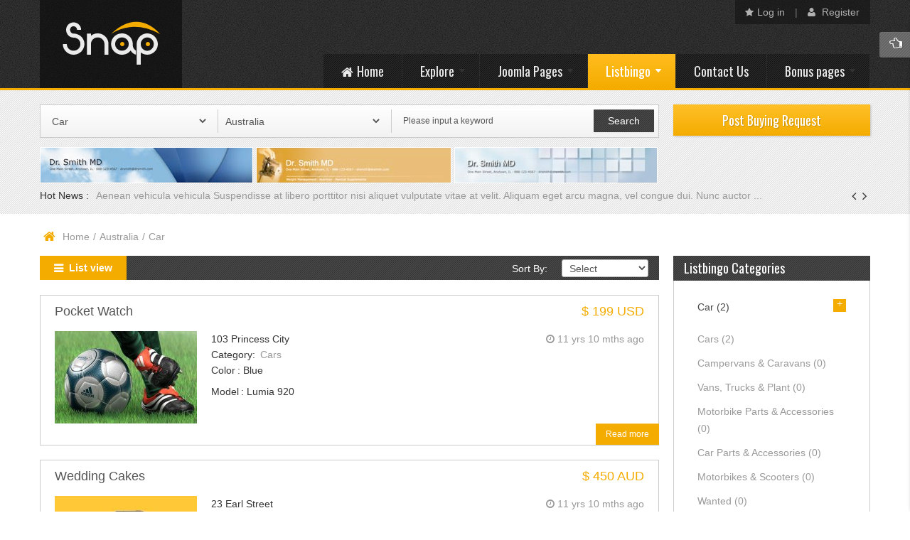

--- FILE ---
content_type: text/html; charset=utf-8
request_url: https://demo.smartaddons.com/templates/joomla3/sj-snap/index.php/categories/listbingo/categories/items/1-car-2/AU/11brisbanebrisbanebrisbanebrisbanebrisbanebrisbanebrisbanebrisbane-brisbane?vlayout=default
body_size: 181314
content:
<!DOCTYPE html>
<html dir="ltr" lang="en-gb">
<head>
	<base href="https://demo.smartaddons.com/templates/joomla3/sj-snap/index.php/categories/listbingo/categories/items/1-car-2/AU/11brisbanebrisbanebrisbanebrisbanebrisbanebrisbanebrisbanebrisbane-brisbane" />
	<meta http-equiv="content-type" content="text/html; charset=utf-8" />
	<meta name="keywords" content="Test Keyword Goes Here" />
	<meta name="description" content="Test Meta description Goes Here" />
	<meta name="generator" content="SmartAddons.Com - the high quality products!" />
	<title>Categories </title>
	<link href="/templates/joomla3/sj-snap/templates/sj_snap/favicon.ico" rel="shortcut icon" type="image/vnd.microsoft.icon" />
	<link href="/templates/joomla3/sj-snap/plugins/system/yt/includes/site/css/style.css" rel="stylesheet" type="text/css" />
	<link href="/templates/joomla3/sj-snap/components/com_listbingo/templates/default/css/theme.css" rel="stylesheet" type="text/css" />
	<link href="/templates/joomla3/sj-snap/templates/system/css/general.css" rel="stylesheet" type="text/css" />
	<link href="/templates/joomla3/sj-snap/templates/system/css/system.css" rel="stylesheet" type="text/css" />
	<link href="/templates/joomla3/sj-snap/templates/sj_snap/asset/bootstrap/css/bootstrap.css" rel="stylesheet" type="text/css" />
	<link href="/templates/joomla3/sj-snap/templates/sj_snap/asset/animate/animate.css" rel="stylesheet" type="text/css" />
	<link href="/templates/joomla3/sj-snap/templates/sj_snap/asset/fonts/awesome/css/font-awesome.css" rel="stylesheet" type="text/css" />
	<link href="/templates/joomla3/sj-snap/templates/sj_snap/asset/fonts/socialico/font-socialico.css" rel="stylesheet" type="text/css" />
	<link href="/templates/joomla3/sj-snap/templates/sj_snap/css/template-yellow.css" rel="stylesheet" type="text/css" />
	<link href="/templates/joomla3/sj-snap/templates/sj_snap/css/bonus-page.css" rel="stylesheet" type="text/css" />
	<link href="/templates/joomla3/sj-snap/templates/sj_snap/css/your_css.css" rel="stylesheet" type="text/css" />
	<link href="/templates/joomla3/sj-snap/templates/sj_snap/css/pattern.css" rel="stylesheet" type="text/css" />
	<link href="/templates/joomla3/sj-snap/templates/sj_snap/asset/minicolors/jquery.miniColors.css" rel="stylesheet" type="text/css" />
	<link href="/templates/joomla3/sj-snap/templates/sj_snap/asset/bootstrap/css/responsive.css" rel="stylesheet" type="text/css" />
	<link href="/templates/joomla3/sj-snap/templates/sj_snap/css/responsive.css" rel="stylesheet" type="text/css" />
	<link href="/templates/joomla3/sj-snap/templates/sj_snap/html/mod_sj_basic_news/style.css" rel="stylesheet" type="text/css" />
	<link href="//fonts.googleapis.com/css?family=Oswald" rel="stylesheet" type="text/css" />
	<link href="/templates/joomla3/sj-snap/plugins/system/ytshortcodes/assets/css/awesome/font-awesome.min.css" rel="stylesheet" type="text/css" />
	<link href="/templates/joomla3/sj-snap/plugins/system/ytshortcodes/assets/css/shortcodes.css" rel="stylesheet" type="text/css" />
	<link href="/templates/joomla3/sj-snap/templates/sj_snap/html/mod_sj_article_slider/css/slider.css" rel="stylesheet" type="text/css" />
	<link href="/templates/joomla3/sj-snap/modules/mod_sj_lb_categories_slider/assets/css/slider.css" rel="stylesheet" type="text/css" />
	<link href="/templates/joomla3/sj-snap/modules/mod_lbcategories/css/style.css" rel="stylesheet" type="text/css" />
	<link href="/templates/joomla3/sj-snap/modules/mod_lbcategories/css/accordion.css" rel="stylesheet" type="text/css" />
	<link href="/templates/joomla3/sj-snap/templates/sj_snap/html/mod_sj_news_extraslider/css/style.css" rel="stylesheet" type="text/css" />
	<link href="/templates/joomla3/sj-snap/templates/sj_snap/html/mod_sj_news_extraslider/css/css3.css" rel="stylesheet" type="text/css" />
	<link href="/templates/joomla3/sj-snap/modules/mod_lbtagcloud/css/style.css" rel="stylesheet" type="text/css" />
	<link href="/templates/joomla3/sj-snap/modules/mod_sj_news_splash/assets/css/sj-splash.css" rel="stylesheet" type="text/css" />
	<link href="/templates/joomla3/sj-snap/modules/mod_lbsearch/css/search.css" rel="stylesheet" type="text/css" />
	<style type="text/css">

		#yt_menuposition #meganavigator ul.subnavi {
			position: static;
			left: auto;
			right: auto;
			box-shadow: none;
			background:transparent;
			border:none;
			margin:0;
		}
		
		#meganavigator ul.subnavi>li {
			margin-left: 0;
		}
		
		#meganavigator ul.subnavi>li.first {
			margin-top: 0;
		}
	body.sj_snap{font-size:14px}body.sj_snap{font-family:arial,sans-serif;}  h3.modtitle,h3.title,
.bt-big, ul.tabs li .tab,
ul.navi > li.level1 > .item-link,
h3.related-title,
h2.title-header,
.lb_cat_title > a,
.lb_title h2,
.lb_adsdetailcontent .lb_content_top,
.pane-sliders .panel h3.title,
lb_description h3,lb_form_pms h3,
.listbingo-slider .item-info .item-title,
div.contact h1.title,
.blog .heading-category,
#bottom-toggle,
div.mega-group-title,
.lb-region-title,
.lb_profile_title,
.xlargeFontSize,
.module .categories-slider .item-info .item-title a{font-family:Oswald, serif !important}
body.sj_snap{
	background-color:#ffffff ;
	color:#444444 ;
}

body a{
	color:#999999 ;
}
#yt_header{background-color:#242424 ;}
#yt_footer{background-color:#242424 ;}
#yt_spotlight3,
#bottom-toggle{background-color:#404040 ;}


	</style>
	<script src="/templates/joomla3/sj-snap/plugins/system/yt/includes/admin/js/jquery.min.js" type="text/javascript"></script>
	<script src="/templates/joomla3/sj-snap/plugins/system/yt/includes/admin/js/jquery-noconflict.js" type="text/javascript"></script>
	<script src="/templates/joomla3/sj-snap/media/jui/js/jquery.min.js?034c05607143c77f9043f2c89c5baa21" type="text/javascript"></script>
	<script src="/templates/joomla3/sj-snap/media/jui/js/jquery-noconflict.js?034c05607143c77f9043f2c89c5baa21" type="text/javascript"></script>
	<script src="/templates/joomla3/sj-snap/media/jui/js/jquery-migrate.min.js?034c05607143c77f9043f2c89c5baa21" type="text/javascript"></script>
	<script src="/templates/joomla3/sj-snap/media/jui/js/bootstrap.min.js?034c05607143c77f9043f2c89c5baa21" type="text/javascript"></script>
	<script src="https://demo.smartaddons.com/templates/joomla3/sj-snap/templates/sj_snap/js/keepmenu.js" type="text/javascript"></script>
	<script src="https://demo.smartaddons.com/templates/joomla3/sj-snap/templates/sj_snap/js/yt-script.js" type="text/javascript"></script>
	<script src="https://demo.smartaddons.com/templates/joomla3/sj-snap/templates/sj_snap/js/prettify.js" type="text/javascript"></script>
	<script src="https://demo.smartaddons.com/templates/joomla3/sj-snap/templates/sj_snap/js/ytcpanel.js" type="text/javascript"></script>
	<script src="https://demo.smartaddons.com/templates/joomla3/sj-snap/templates/sj_snap/js/tinyscrollbar.min.js" type="text/javascript"></script>
	<script src="https://demo.smartaddons.com/templates/joomla3/sj-snap/templates/sj_snap/asset/minicolors/jquery.miniColors.min.js" type="text/javascript"></script>
	<script src="https://demo.smartaddons.com/templates/joomla3/sj-snap/templates/sj_snap/js/yt-extend.js" type="text/javascript"></script>
	<script src="https://demo.smartaddons.com/templates/joomla3/sj-snap/templates/sj_snap/menusys/class/common/js/jquery.easing.1.3.js" type="text/javascript"></script>
	<script src="https://demo.smartaddons.com/templates/joomla3/sj-snap/templates/sj_snap/menusys/class/mega/assets/jquery.megamenu.js" type="text/javascript"></script>
	<script src="https://demo.smartaddons.com/templates/joomla3/sj-snap/plugins/system/ytshortcodes/assets/js/touchswipe.min.js" type="text/javascript"></script>
	<script src="https://demo.smartaddons.com/templates/joomla3/sj-snap/plugins/system/ytshortcodes/assets/js/prettify.js" type="text/javascript"></script>
	<script src="https://demo.smartaddons.com/templates/joomla3/sj-snap/plugins/system/ytshortcodes/assets/js/shortcodes.js" type="text/javascript"></script>
	<script src="/templates/joomla3/sj-snap/modules/mod_sj_article_slider/assets/js/slider.js" type="text/javascript"></script>
	<script src="/templates/joomla3/sj-snap/modules/mod_sj_lb_categories_slider/assets/js/slider.js" type="text/javascript"></script>
	<script src="/templates/joomla3/sj-snap/modules/mod_sj_lb_categories_slider/assets/js/jquery.cj-swipe.js" type="text/javascript"></script>
	<script src="/templates/joomla3/sj-snap/media/lib_gobingoo/js/gb.jquery.js" type="text/javascript"></script>
	<script src="/templates/joomla3/sj-snap/modules/mod_sj_news_extraslider/assets/js/jcarousel.js" type="text/javascript"></script>
	<script src="/templates/joomla3/sj-snap/modules/mod_sj_news_splash/assets/js/jcarousel.js" type="text/javascript"></script>
	<script src="/templates/joomla3/sj-snap/media/lib_gobingoo/js/gobingoo.ajaxq.js" type="text/javascript"></script>
	<script src="/templates/joomla3/sj-snap/media/lib_gobingoo/js/gobingoo.ajax.js" type="text/javascript"></script>
	<script type="text/javascript">
	var TMPL_NAME = "sj_snap";
	var TMPL_COOKIE = ["direction","fontSize","fontName","templateColor","bgcolor","linkcolor","textcolor","header-bgimage","header-bgcolor","spotlight3-bgcolor","spotlight3-bgimage","footer-bgcolor","footer-bgimage","templateLayout","menustyle","googleWebFont","activeNotice"];

	function MobileRedirectUrl(){
	  window.location.href = document.getElementById("yt-mobilemenu").value;
	}
</script>

	    <meta name="HandheldFriendly" content="true"/>
	<meta name="format-detection" content="telephone=no">
    <meta http-equiv="content-type" content="text/html; charset=utf-8" />
	
	<!-- META FOR IOS & HANDHELD -->
			<meta name="viewport" content="width=device-width, initial-scale=1.0, user-scalable=yes"/>
		
	<meta name="HandheldFriendly" content="true" />
	<meta name="apple-mobile-web-app-capable" content="YES" />
	<!-- //META FOR IOS & HANDHELD -->

    <!-- Suport IE8: media query, html5 -->

<!--[ if lt IE 9]>
<script src="https://demo.smartaddons.com/templates/joomla3/sj-snap/templates/sj_snap/js/respond.min.js" type="text/javascript"></script>
<script src="https://demo.smartaddons.com/templates/joomla3/sj-snap/templates/sj_snap/js/modernizr.min.js" type="text/javascript"></script>
<script src="http://html5shiv.googlecode.com/svn/trunk/html5.js"> </ script>
<[endif] -->

	<!--For param enableGoogleAnalytics-->
	<script type="text/javascript">
        var _gaq = _gaq || [];
        _gaq.push(["_setAccount", "UA-1231231-1"]);
        _gaq.push(["_trackPageview"]);
        (function() {
        var ga = document.createElement("script"); ga.type = "text/javascript"; ga.async = true;
        ga.src = ("https:" == document.location.protocol ? "https://ssl" : "http://www") + ".google-analytics.com/ga.js";
        var s = document.getElementsByTagName("script")[0]; s.parentNode.insertBefore(ga, s);
        })();
    </script>
	
</head>
<body id="bd" class="com_listbingo view-items layout_main-right " >
	
	<section id="yt_wrapper" class=" ">
		
		<header id="yt_header" class="block">						<div class="yt-main">
							<div class="yt-main-in1 container">
								<div class="yt-main-in2 row-fluid">
										<div id="yt_logoposition" class="span3" data-tablet="span4">
			  
			<a href="/templates/joomla3/sj-snap/index.php" title="sj snap">
				<img alt="sj snap" src="https://demo.smartaddons.com/templates/joomla3/sj-snap/templates/sj_snap/images/logo.png"/>
			</a>
                </div>
				<div id="topmenu" class="span3" data-tablet="span4" data-mobile="span12">
				
		<ul class="yt-loginform menu">
        <li class="yt-login">
            <a class="login-switch" data-toggle="modal" href="#myLogin" title="">
               <i class="icon-star"></i>Log in            </a>
            <div id="myLogin" class="modal hide fade" tabindex="-1" role="dialog" aria-labelledby="myModalLabel" aria-hidden="true">
                <h3 class="title">Login</h3>
                <form action="/templates/joomla3/sj-snap/index.php/categories/listbingo/categories" method="post" id="login-form" class="form-inline">
                                        <div class="userdata">
                        <div id="form-login-username" class="control-group">
                            <label for="modlgn-username">Username</label>
							<input id="modlgn-username" type="text" name="username" class="inputbox"  size="18" />
                        </div>
                        <div id="form-login-password" class="control-group">
                            <label for="modlgn-passwd">Password</label>
							<input id="modlgn-passwd" type="password" name="password" class="inputbox" size="18"  />
                        </div>
                        
                        <div id="form-login-remember" class="control-group ">
							<input id="modlgn-remember" type="checkbox" name="remember" class="inputbox" value="1"/>
                            <label for="modlgn-remember" class="control-label">Remember Me</label> 
                        </div>
						
                        <div id="form-login-submit" class="control-group">
                            <div class="controls">
                                <button type="submit" tabindex="3" name="Submit" class="button">Log in</button>
								
                            </div>
                        </div>
                        
                        <input type="hidden" name="option" value="com_users" />
                        <input type="hidden" name="task" value="user.login" />
                        <input type="hidden" name="return" value="[base64]" />
                        <input type="hidden" name="93f73e6e83c874f357aa1406bd1a1827" value="1" />                    </div>
					<ul class="listinline listlogin">
						<li>
							<a href="/templates/joomla3/sj-snap/index.php/joomla-pages/login-form/password-reset">
							Forgot your password?</a>
						</li>
						<li style="margin:0 3px;">/</li>
						<li>
							<a href="/templates/joomla3/sj-snap/index.php/joomla-pages/login-form/username-reminder-request">
							Forgot your username?</a>
						</li>
						
					</ul>
                                        
                </form>
            </div>
        </li>
        <li class="yt-register">
			
		         
            <a class="register-switch text-font" 
				href="/templates/joomla3/sj-snap/index.php/joomla-pages/login-form/register"
				onclick="showBox('yt_register_box','jform_name',this, window.event || event);return false;"
				>
				<i class="icon-user"></i>
                Register            </a>
        	
        
        <div id="yt_register_box" class="show-box" style="display:none">
            <div class="inner">
                <h3>Register</h3>			
            </div>
        </div>
        
        </li>
    </ul>
	


		</div>
				<div id="yt_menuposition" class="span9" data-tablet="span8">
			<ul id="meganavigator" class="navi"><li class="level1 first ">
	<a title="Home" class="level1 first  item-link" href="https://demo.smartaddons.com/templates/joomla3/sj-snap/"><span class="menu-title"><i class="icon-home"></i>Home</span></a>	
	</li>

<li class="level1 havechild ">
	<a title="Explore" class="level1 havechild  item-link" href="/templates/joomla3/sj-snap/index.php/explore"><span class="menu-title">Explore</span></a>	
			<!-- open mega-content div -->
		<div class="level2 menu mega-content" >
			
			<div class="mega-content-inner" >
				
									<div class="mega-col first one" >
						<ul class="subnavi level2"><li class="level2 first ">
	<a title="Module Variations" class="level2 first  item-link" href="/templates/joomla3/sj-snap/index.php/explore/module-variations"><span class="menu-title">Module Variations</span></a>	
	</li>

<li class="level2 ">
	<a title="Extensions" class="level2  item-link" href="/templates/joomla3/sj-snap/index.php/explore/extenstions"><span class="menu-title">Extensions</span></a>	
	</li>

<li class="level2 ">
	<a title="Module positions" class="level2  item-link" href="/templates/joomla3/sj-snap/index.php/explore/module-positions"><span class="menu-title">Module positions</span></a>	
	</li>

<li class="level2 ">
	<a title="Typography" class="level2  item-link" href="/templates/joomla3/sj-snap/index.php/explore/typography"><span class="menu-title">Typography</span></a>	
	</li>

<li class="level2 ">
	<a title="Shortcodes" class="level2  item-link" href="/templates/joomla3/sj-snap/index.php/explore/short-codes"><span class="menu-title">Shortcodes</span></a>	
	</li>

<li class="level2 last ">
	<a title="What's new?" class="level2 last  item-link" href="/templates/joomla3/sj-snap/index.php/explore/what-s-new"><span class="menu-title">What's new?</span></a>	
	</li>

</ul>					</div>
				
			</div>
		</div>
		</li>

<li class="level1 havechild ">
	<div title="Joomla Pages" class="level1 havechild  item-link separator"><span class="menu-title">Joomla Pages</span></div>	
			<!-- open mega-content div -->
		<div class="level2 menu mega-content" >
			
			<div class="mega-content-inner" >
				
									<div class="mega-col first one" >
						<ul class="subnavi level2"><li class="level2 first havechild ">
	<a title="Joomla content" class="level2 first havechild  item-link" href="/templates/joomla3/sj-snap/index.php/joomla-pages/joomla-content"><span class="menu-title">Joomla content</span></a>	
			<!-- open mega-content div -->
		<div class="level3 menu mega-content" >
			
			<div class="mega-content-inner" >
				
									<div class="mega-col first one" >
						<ul class="subnavi level3"><li class="level3 first ">
	<a title="List All Categories" class="level3 first  item-link" href="/templates/joomla3/sj-snap/index.php/joomla-pages/joomla-content/list-all-categories"><span class="menu-title">List All Categories</span></a>	
	</li>

<li class="level3 ">
	<a title="Featured Articles" class="level3  item-link" href="/templates/joomla3/sj-snap/index.php/joomla-pages/joomla-content/featured-articles"><span class="menu-title">Featured Articles</span></a>	
	</li>

<li class="level3 ">
	<a title="Archived Articles" class="level3  item-link" href="/templates/joomla3/sj-snap/index.php/joomla-pages/joomla-content/archived-articles"><span class="menu-title">Archived Articles</span></a>	
	</li>

<li class="level3 ">
	<a title="Category List" class="level3  item-link" href="/templates/joomla3/sj-snap/index.php/joomla-pages/joomla-content/category-list"><span class="menu-title">Category List</span></a>	
	</li>

<li class="level3 havechild ">
	<a title="Category Blog" class="level3 havechild  item-link" href="/templates/joomla3/sj-snap/index.php/joomla-pages/joomla-content/category-blog"><span class="menu-title">Category Blog</span></a>	
			<!-- open mega-content div -->
		<div class="level4 menu mega-content" >
			
			<div class="mega-content-inner" >
				
									<div class="mega-col first one" >
						<ul class="subnavi level4"><li class="level4 first ">
	<a title="Category Blog (1 column)" class="level4 first  item-link" href="/templates/joomla3/sj-snap/index.php/joomla-pages/joomla-content/category-blog/category-blog-1-column"><span class="menu-title">Category Blog (1 column)</span></a>	
	</li>

<li class="level4 ">
	<a title="Category Blog (2 columns)" class="level4  item-link" href="/templates/joomla3/sj-snap/index.php/joomla-pages/joomla-content/category-blog/category-blog-2-columns"><span class="menu-title">Category Blog (2 columns)</span></a>	
	</li>

<li class="level4 ">
	<a title="Category Blog (3 columns)" class="level4  item-link" href="/templates/joomla3/sj-snap/index.php/joomla-pages/joomla-content/category-blog/category-blog-3-columns"><span class="menu-title">Category Blog (3 columns)</span></a>	
	</li>

<li class="level4 last ">
	<a title="Category Blog (4 columns)" class="level4 last  item-link" href="/templates/joomla3/sj-snap/index.php/joomla-pages/joomla-content/category-blog/category-blog-4-columns"><span class="menu-title">Category Blog (4 columns)</span></a>	
	</li>

</ul>					</div>
				
			</div>
		</div>
		</li>

<li class="level3 ">
	<a title="Single Article" class="level3  item-link" href="/templates/joomla3/sj-snap/index.php/joomla-pages/joomla-content/single-article"><span class="menu-title">Single Article</span></a>	
	</li>

<li class="level3 last ">
	<a title="Page breaks" class="level3 last  item-link" href="/templates/joomla3/sj-snap/index.php/joomla-pages/joomla-content/page-break-example"><span class="menu-title">Page breaks</span></a>	
	</li>

</ul>					</div>
				
			</div>
		</div>
		</li>

<li class="level2 ">
	<a title="Weblinks" class="level2  item-link" href="/templates/joomla3/sj-snap/index.php/joomla-pages/weblinks"><span class="menu-title">Weblinks</span></a>	
	</li>

<li class="level2 havechild ">
	<a title="News Feed" class="level2 havechild  item-link" href="/templates/joomla3/sj-snap/index.php/joomla-pages/news-feed-2"><span class="menu-title">News Feed</span></a>	
			<!-- open mega-content div -->
		<div class="level3 menu mega-content" >
			
			<div class="mega-content-inner" >
				
									<div class="mega-col first one" >
						<ul class="subnavi level3"><li class="level3 first ">
	<a title="List News Feeds in a Category" class="level3 first  item-link" href="/templates/joomla3/sj-snap/index.php/joomla-pages/news-feed-2/list-news-feeds-in-a-category"><span class="menu-title">List News Feeds in a Category</span></a>	
	</li>

<li class="level3 last ">
	<a title="Single news feed" class="level3 last  item-link" href="/templates/joomla3/sj-snap/index.php/joomla-pages/news-feed-2/single-news-feed"><span class="menu-title">Single news feed</span></a>	
	</li>

</ul>					</div>
				
			</div>
		</div>
		</li>

<li class="level2 havechild ">
	<a title="Search" class="level2 havechild  item-link" href="/templates/joomla3/sj-snap/index.php/joomla-pages/smart-seach"><span class="menu-title">Search</span></a>	
			<!-- open mega-content div -->
		<div class="level3 menu mega-content" >
			
			<div class="mega-content-inner" >
				
									<div class="mega-col first one" >
						<ul class="subnavi level3"><li class="level3 first ">
	<a title="Search" class="level3 first showdesc  item-link" href="/templates/joomla3/sj-snap/index.php/joomla-pages/smart-seach/seach"><span class="menu-title">Search</span><span class="menu-desc">com_search component</span></a>	
	</li>

<li class="level3 last ">
	<a title="Smart Search" class="level3 last showdesc  item-link" href="/templates/joomla3/sj-snap/index.php/joomla-pages/smart-seach/smart-search"><span class="menu-title">Smart Search</span><span class="menu-desc">smart_search component</span></a>	
	</li>

</ul>					</div>
				
			</div>
		</div>
		</li>

<li class="level2 havechild ">
	<a title="User Component" class="level2 havechild  item-link" href="/templates/joomla3/sj-snap/index.php/joomla-pages/login-form"><span class="menu-title">User Component</span></a>	
			<!-- open mega-content div -->
		<div class="level3 menu mega-content" >
			
			<div class="mega-content-inner" >
				
									<div class="mega-col first one" >
						<ul class="subnavi level3"><li class="level3 first ">
	<a title="Registration Form" class="level3 first  item-link" href="/templates/joomla3/sj-snap/index.php/joomla-pages/login-form/register"><span class="menu-title">Registration Form</span></a>	
	</li>

<li class="level3 ">
	<a title="Login Form" class="level3  item-link" href="/templates/joomla3/sj-snap/index.php/joomla-pages/login-form/login-form"><span class="menu-title">Login Form</span></a>	
	</li>

<li class="level3 ">
	<a title="User Profile" class="level3  item-link" href="/templates/joomla3/sj-snap/index.php/joomla-pages/login-form/user-profile"><span class="menu-title">User Profile</span></a>	
	</li>

<li class="level3 ">
	<a title="Edit User Profile" class="level3  item-link" href="/templates/joomla3/sj-snap/index.php/joomla-pages/login-form/edit-user-profile"><span class="menu-title">Edit User Profile</span></a>	
	</li>

<li class="level3 ">
	<a title="Password Reset" class="level3  item-link" href="/templates/joomla3/sj-snap/index.php/joomla-pages/login-form/password-reset"><span class="menu-title">Password Reset</span></a>	
	</li>

<li class="level3 last ">
	<a title="Username Reminder Request" class="level3 last  item-link" href="/templates/joomla3/sj-snap/index.php/joomla-pages/login-form/username-reminder-request"><span class="menu-title">Username Reminder Request</span></a>	
	</li>

</ul>					</div>
				
			</div>
		</div>
		</li>

<li class="level2 last ">
	<a title="Contact" class="level2 last  item-link" href="/templates/joomla3/sj-snap/index.php/joomla-pages/all-contact"><span class="menu-title">Contact</span></a>	
	</li>

</ul>					</div>
				
			</div>
		</div>
		</li>

<li class="active level1 havechild ">
	<a title="Listbingo " class="active level1 havechild  item-link" href="/templates/joomla3/sj-snap/index.php/categories"><span class="menu-title">Listbingo </span></a>	
			<!-- open mega-content div -->
		<div class="level2 megachild mega-content" >
			
			<div class="mega-content-inner" style="width:550px">
				
									<div class="mega-col first more" style="width:40%;">
						<div class="mega-group">
	<div class="mega-group-title">
		<div title="My Listbingo " class="active level2  item-link separator"><span class="menu-title">My Listbingo </span></div>	</div>
		<div class="mega-group-content">
				<ul class="subnavi level3">
			<li class="active level3 first ">
	<a title="Categories " class="active level3 first  item-link" href="/templates/joomla3/sj-snap/index.php/categories/listbingo/categories"><span class="menu-title">Categories </span></a>	
	</li>

<li class="level3 ">
	<a title="Items" class="level3  item-link" href="/templates/joomla3/sj-snap/index.php/categories/listbingo/items"><span class="menu-title">Items</span></a>	
	</li>

<li class="level3 ">
	<a title="Post Item" class="level3  item-link" href="/templates/joomla3/sj-snap/index.php/categories/listbingo/post-item"><span class="menu-title">Post Item</span></a>	
	</li>

<li class="level3 ">
	<a title="My Items" class="level3  item-link" href="/templates/joomla3/sj-snap/index.php/categories/listbingo/my-items"><span class="menu-title">My Items</span></a>	
	</li>

<li class="level3 ">
	<a title="Profile" class="level3  item-link" href="/templates/joomla3/sj-snap/index.php/categories/listbingo/profile"><span class="menu-title">Profile</span></a>	
	</li>

<li class="level3 ">
	<a title="Search" class="level3  item-link" href="/templates/joomla3/sj-snap/index.php/categories/listbingo/search"><span class="menu-title">Search</span></a>	
	</li>

<li class="level3 last ">
	<a title="My dashboard" class="level3 last  item-link" href="/templates/joomla3/sj-snap/index.php/categories/listbingo/my-dashboard"><span class="menu-title">My dashboard</span></a>	
	</li>

		</ul>
			</div>
	</div>					</div>
									<div class="mega-col last more" style="width:60%;">
						<div class="mega-group">
	<div class="mega-group-title">
		<div title="Latest News" class="level2  item-link separator"><span class="menu-title">Latest News</span></div>	</div>
		<div class="mega-group-content">
							<div class="mega-module moduletable">
										
						<div class="mega-module-content">
						


		<div class="bsn-wrap">
	 		<div class="item post">
	       
		        		        	<div class="thumbnail pull-left clear">
			        	<a title="Asin maki polas" target="_self" href="/templates/joomla3/sj-snap/index.php/joomla-pages/joomla-content/category-blog/category-blog-1-column/87-asin-maki-polas">
						<img src="/templates/joomla3/sj-snap/cache/mod_sj_basic_news/5bbc21e214757322a7916121cf1942d0.jpeg" title="Asin maki polas" alt="Asin maki polas"/>
						<div class="image-overlay"></div>
					</a>
					
		        	</div>
		        			        <h2 class="title">
			        	<a title="Asin maki polas" target="_self" href="/templates/joomla3/sj-snap/index.php/joomla-pages/joomla-content/category-blog/category-blog-1-column/87-asin-maki-polas">
							Asin maki polas						</a>
			        </h2>
			   		            <p class="basicnews-desc">Suspendisse at libero nisi aliquet </p>
		       			   		       
			      
			       		              	
		        	        <!--
			<a class="more" title="Asin maki polas" target="_self" href="/templates/joomla3/sj-snap/index.php/joomla-pages/joomla-content/category-blog/category-blog-1-column/87-asin-maki-polas">
							</a>
			-->
		</div>  
	  		<div class="item post">
	       
		        		        	<div class="thumbnail pull-left clear">
			        	<a title="Integer egestas lectus " target="_self" href="/templates/joomla3/sj-snap/index.php/joomla-pages/joomla-content/category-blog/category-blog-1-column/86-integer-egestas-lectus-egestas-erat-convallis">
						<img src="/templates/joomla3/sj-snap/cache/mod_sj_basic_news/c7bc2de14ba38d05587b0f91415e282a.jpeg" title="Integer egestas lectus " alt="Integer egestas lectus "/>
						<div class="image-overlay"></div>
					</a>
					
		        	</div>
		        			        <h2 class="title">
			        	<a title="Integer egestas lectus " target="_self" href="/templates/joomla3/sj-snap/index.php/joomla-pages/joomla-content/category-blog/category-blog-1-column/86-integer-egestas-lectus-egestas-erat-convallis">
							Integer egestas 						</a>
			        </h2>
			   		            <p class="basicnews-desc">
Suspendisse at libero porttitor nisi </p>
		       			   		       
			      
			       		              	
		        	        <!--
			<a class="more" title="Integer egestas lectus " target="_self" href="/templates/joomla3/sj-snap/index.php/joomla-pages/joomla-content/category-blog/category-blog-1-column/86-integer-egestas-lectus-egestas-erat-convallis">
							</a>
			-->
		</div>  
	  		<div class="item post">
	       
		        		        	<div class="thumbnail pull-left clear">
			        	<a title="Suspendisse at libero" target="_self" href="/templates/joomla3/sj-snap/index.php/joomla-pages/joomla-content/category-blog/category-blog-1-column/91-suspendisse-at-libero-porttitor">
						<img src="/templates/joomla3/sj-snap/cache/mod_sj_basic_news/66dc12b6c1dc8b249cf7efbcbb8d83eb.jpeg" title="Suspendisse at libero" alt="Suspendisse at libero"/>
						<div class="image-overlay"></div>
					</a>
					
		        	</div>
		        			        <h2 class="title">
			        	<a title="Suspendisse at libero" target="_self" href="/templates/joomla3/sj-snap/index.php/joomla-pages/joomla-content/category-blog/category-blog-1-column/91-suspendisse-at-libero-porttitor">
							Suspendisse at 						</a>
			        </h2>
			   		            <p class="basicnews-desc">Suspendisse at libero porttitor nisi </p>
		       			   		       
			      
			       		              	
		        	        <!--
			<a class="more" title="Suspendisse at libero" target="_self" href="/templates/joomla3/sj-snap/index.php/joomla-pages/joomla-content/category-blog/category-blog-1-column/91-suspendisse-at-libero-porttitor">
							</a>
			-->
		</div>  
	  	  
	</div>
	

						</div>
					</div>
					</div>
	</div>					</div>
				
			</div>
		</div>
		</li>

<li class="level1 ">
	<a title="Contact Us" class="level1  item-link" href="/templates/joomla3/sj-snap/index.php/companies"><span class="menu-title">Contact Us</span></a>	
	</li>

<li class="level1 last havechild ">
	<a title="Bonus pages" class="level1 last havechild  item-link" href="/templates/joomla3/sj-snap/index.php/bonus-pages"><span class="menu-title">Bonus pages</span></a>	
			<!-- open mega-content div -->
		<div class="level2 menu mega-content" >
			
			<div class="mega-content-inner" >
				
									<div class="mega-col first one" >
						<ul class="subnavi level2"><li class="level2 first ">
	<a title="FAQs" class="level2 first  item-link" href="/templates/joomla3/sj-snap/index.php/bonus-pages/faq"><span class="menu-title">FAQs</span></a>	
	</li>

<li class="level2 ">
	<a title="About us" class="level2  item-link" href="/templates/joomla3/sj-snap/index.php/bonus-pages/about-us"><span class="menu-title">About us</span></a>	
	</li>

<li class="level2 ">
	<a title="Testimonial" class="level2  item-link" href="/templates/joomla3/sj-snap/index.php/bonus-pages/testimonial2"><span class="menu-title">Testimonial</span></a>	
	</li>

<li class="level2 ">
	<a title="Our services" class="level2  item-link" href="/templates/joomla3/sj-snap/index.php/bonus-pages/our-services"><span class="menu-title">Our services</span></a>	
	</li>

<li class="level2 ">
	<a title="Photo Gallery " class="level2  item-link" href="/templates/joomla3/sj-snap/index.php/bonus-pages/photo-gallery"><span class="menu-title">Photo Gallery </span></a>	
	</li>

<li class="level2 ">
	<a title="Portfolio" class="level2  item-link" href="/templates/joomla3/sj-snap/index.php/bonus-pages/portfolio"><span class="menu-title">Portfolio</span></a>	
	</li>

<li class="level2 ">
	<a title="Page 404" class="level2  item-link" href="/templates/joomla3/sj-snap/index.php/bonus-pages/page-404"><span class="menu-title">Page 404</span></a>	
	</li>

<li class="level2 last ">
	<a title="Join now" class="level2 last  item-link" href="/templates/joomla3/sj-snap/index.php/bonus-pages/join-now"><span class="menu-title">Join now</span></a>	
	</li>

</ul>					</div>
				
			</div>
		</div>
		</li>

</ul>	<script type="text/javascript">
				jQuery(function($){
            $('#meganavigator').megamenu({ 
            	'wrap':'#yt_menuwrap .container',
            	'easing': 'easeInOutCirc',
				'speed': '500',
				'justify': 'left'
            });
	    });
		
	</script>
	<div id="yt-responivemenu" class="yt-resmenu menu-sidebar">
	<button class="btn btn-navbar yt-resmenu-sidebar" type="button">
	    Menu <i class="icon-list-alt"></i>
    </button>
    <div id="yt_resmenu_sidebar">
        <ul class="nav resmenu">
	    <li><a title="Home" href='https://demo.smartaddons.com/templates/joomla3/sj-snap/'><i class="icon-home"></i>Home</a>        </li>
        <li><a title="Explore" href='/templates/joomla3/sj-snap/index.php/explore'>Explore</a>            <ul class="nav">
            <li><a title="Module Variations" href='/templates/joomla3/sj-snap/index.php/explore/module-variations'>Module Variations</a>        </li>
        <li><a title="Extensions" href='/templates/joomla3/sj-snap/index.php/explore/extenstions'>Extensions</a>        </li>
        <li><a title="Module positions" href='/templates/joomla3/sj-snap/index.php/explore/module-positions'>Module positions</a>        </li>
        <li><a title="Typography" href='/templates/joomla3/sj-snap/index.php/explore/typography'>Typography</a>        </li>
        <li><a title="Shortcodes" href='/templates/joomla3/sj-snap/index.php/explore/short-codes'>Shortcodes</a>        </li>
        <li><a title="What's new?" href='/templates/joomla3/sj-snap/index.php/explore/what-s-new'>What's new?</a>        </li>
                </ul></li>
            <li><a title="Joomla Pages" href="#1">Joomla Pages</a>            <ul class="nav">
            <li><a title="Joomla content" href='/templates/joomla3/sj-snap/index.php/joomla-pages/joomla-content'>Joomla content</a>            <ul class="nav">
            <li><a title="List All Categories" href='/templates/joomla3/sj-snap/index.php/joomla-pages/joomla-content/list-all-categories'>List All Categories</a>        </li>
        <li><a title="Featured Articles" href='/templates/joomla3/sj-snap/index.php/joomla-pages/joomla-content/featured-articles'>Featured Articles</a>        </li>
        <li><a title="Archived Articles" href='/templates/joomla3/sj-snap/index.php/joomla-pages/joomla-content/archived-articles'>Archived Articles</a>        </li>
        <li><a title="Category List" href='/templates/joomla3/sj-snap/index.php/joomla-pages/joomla-content/category-list'>Category List</a>        </li>
        <li><a title="Category Blog" href='/templates/joomla3/sj-snap/index.php/joomla-pages/joomla-content/category-blog'>Category Blog</a>            <ul class="nav">
            <li><a title="Category Blog (1 column)" href='/templates/joomla3/sj-snap/index.php/joomla-pages/joomla-content/category-blog/category-blog-1-column'>Category Blog (1 column)</a>        </li>
        <li><a title="Category Blog (2 columns)" href='/templates/joomla3/sj-snap/index.php/joomla-pages/joomla-content/category-blog/category-blog-2-columns'>Category Blog (2 columns)</a>        </li>
        <li><a title="Category Blog (3 columns)" href='/templates/joomla3/sj-snap/index.php/joomla-pages/joomla-content/category-blog/category-blog-3-columns'>Category Blog (3 columns)</a>        </li>
        <li><a title="Category Blog (4 columns)" href='/templates/joomla3/sj-snap/index.php/joomla-pages/joomla-content/category-blog/category-blog-4-columns'>Category Blog (4 columns)</a>        </li>
                </ul></li>
            <li><a title="Single Article" href='/templates/joomla3/sj-snap/index.php/joomla-pages/joomla-content/single-article'>Single Article</a>        </li>
        <li><a title="Page breaks" href='/templates/joomla3/sj-snap/index.php/joomla-pages/joomla-content/page-break-example'>Page breaks</a>        </li>
                </ul></li>
            <li><a title="Weblinks" href='/templates/joomla3/sj-snap/index.php/joomla-pages/weblinks'>Weblinks</a>        </li>
        <li><a title="News Feed" href='/templates/joomla3/sj-snap/index.php/joomla-pages/news-feed-2'>News Feed</a>            <ul class="nav">
            <li><a title="List News Feeds in a Category" href='/templates/joomla3/sj-snap/index.php/joomla-pages/news-feed-2/list-news-feeds-in-a-category'>List News Feeds in a Category</a>        </li>
        <li><a title="Single news feed" href='/templates/joomla3/sj-snap/index.php/joomla-pages/news-feed-2/single-news-feed'>Single news feed</a>        </li>
                </ul></li>
            <li><a title="Search" href='/templates/joomla3/sj-snap/index.php/joomla-pages/smart-seach'>Search</a>            <ul class="nav">
            <li><a title="Search" href='/templates/joomla3/sj-snap/index.php/joomla-pages/smart-seach/seach'>Search</a>        </li>
        <li><a title="Smart Search" href='/templates/joomla3/sj-snap/index.php/joomla-pages/smart-seach/smart-search'>Smart Search</a>        </li>
                </ul></li>
            <li><a title="User Component" href='/templates/joomla3/sj-snap/index.php/joomla-pages/login-form'>User Component</a>            <ul class="nav">
            <li><a title="Registration Form" href='/templates/joomla3/sj-snap/index.php/joomla-pages/login-form/register'>Registration Form</a>        </li>
        <li><a title="Login Form" href='/templates/joomla3/sj-snap/index.php/joomla-pages/login-form/login-form'>Login Form</a>        </li>
        <li><a title="User Profile" href='/templates/joomla3/sj-snap/index.php/joomla-pages/login-form/user-profile'>User Profile</a>        </li>
        <li><a title="Edit User Profile" href='/templates/joomla3/sj-snap/index.php/joomla-pages/login-form/edit-user-profile'>Edit User Profile</a>        </li>
        <li><a title="Password Reset" href='/templates/joomla3/sj-snap/index.php/joomla-pages/login-form/password-reset'>Password Reset</a>        </li>
        <li><a title="Username Reminder Request" href='/templates/joomla3/sj-snap/index.php/joomla-pages/login-form/username-reminder-request'>Username Reminder Request</a>        </li>
                </ul></li>
            <li><a title="Contact" href='/templates/joomla3/sj-snap/index.php/joomla-pages/all-contact'>Contact</a>        </li>
                </ul></li>
            <li><a title="Listbingo " href='/templates/joomla3/sj-snap/index.php/categories'class="active">Listbingo </a>            <ul class="nav">
            <li><a title="My Listbingo " href="#1">My Listbingo </a>            <ul class="nav">
            <li><a title="Categories " href='/templates/joomla3/sj-snap/index.php/categories/listbingo/categories'class="active">Categories </a>        </li>
        <li><a title="Items" href='/templates/joomla3/sj-snap/index.php/categories/listbingo/items'>Items</a>        </li>
        <li><a title="Post Item" href='/templates/joomla3/sj-snap/index.php/categories/listbingo/post-item'>Post Item</a>        </li>
        <li><a title="My Items" href='/templates/joomla3/sj-snap/index.php/categories/listbingo/my-items'>My Items</a>        </li>
        <li><a title="Profile" href='/templates/joomla3/sj-snap/index.php/categories/listbingo/profile'>Profile</a>        </li>
        <li><a title="Search" href='/templates/joomla3/sj-snap/index.php/categories/listbingo/search'>Search</a>        </li>
        <li><a title="My dashboard" href='/templates/joomla3/sj-snap/index.php/categories/listbingo/my-dashboard'>My dashboard</a>        </li>
                </ul></li>
            <li><a title="Latest News" href="#1">Latest News</a>        </li>
                </ul></li>
            <li><a title="Contact Us" href='/templates/joomla3/sj-snap/index.php/companies'>Contact Us</a>        </li>
        <li><a title="Bonus pages" href='/templates/joomla3/sj-snap/index.php/bonus-pages'>Bonus pages</a>            <ul class="nav">
            <li><a title="FAQs" href='/templates/joomla3/sj-snap/index.php/bonus-pages/faq'>FAQs</a>        </li>
        <li><a title="About us" href='/templates/joomla3/sj-snap/index.php/bonus-pages/about-us'>About us</a>        </li>
        <li><a title="Testimonial" href='/templates/joomla3/sj-snap/index.php/bonus-pages/testimonial2'>Testimonial</a>        </li>
        <li><a title="Our services" href='/templates/joomla3/sj-snap/index.php/bonus-pages/our-services'>Our services</a>        </li>
        <li><a title="Photo Gallery " href='/templates/joomla3/sj-snap/index.php/bonus-pages/photo-gallery'>Photo Gallery </a>        </li>
        <li><a title="Portfolio" href='/templates/joomla3/sj-snap/index.php/bonus-pages/portfolio'>Portfolio</a>        </li>
        <li><a title="Page 404" href='/templates/joomla3/sj-snap/index.php/bonus-pages/page-404'>Page 404</a>        </li>
        <li><a title="Join now" href='/templates/joomla3/sj-snap/index.php/bonus-pages/join-now'>Join now</a>        </li>
                </ul></li>
        		</ul>
	</div>
	<script type="text/javascript">
		jQuery(document).ready(function($){
			if($('.yt-off-sideresmenu .yt-sideresmenu')){
				$('.yt-off-sideresmenu .yt-sideresmenu').html($('#yt_resmenu_sidebar').html());
				$('.btn.yt-resmenu-sidebar').click(function(){
					if($('#bd').hasClass('on-sidebar-resmenu')){
						$('#bd').removeClass('on-sidebar-resmenu');
					}else{
						$('#bd').addClass('on-sidebar-resmenu');
					}
				});
			}
		});
	</script>
	</div>        </div>
										</div>
							</div>
						</div>
                    </header>			<section id="yt_spotlight1" class="block">						<div class="yt-main">
							<div class="yt-main-in1 container">
								<div class="yt-main-in2 row-fluid">
										<div id="top1" class="span9" data-tablet="span12">
				    	
	<div class="module  lbsearch clearfix">
	    	    	    <div class="modcontent clearfix">
			
			<script type="text/javascript">
	
	gb.jQuery(document).ready(function(){
	
	gb.searchmodule = {};

	gb.showcountry = 1;
	gb.showregion = 0;
	gb.showcategory = 1;
	gb.showtype = 0;
	gb.showcondition = 0;
	gb.showextrafield = 0;
	gb.showprice = 0;

	
	gb.ajaxregionsloading = 'Loading Regions ..';
	gb.ajaxcategoriesloading = 'Loading Categories ..';
	gb.ajaxtypesloading = 'Loading Types ..';
	gb.ajaxconditionsloading = 'Loading Conditions ..';
	gb.ajaxextrafieldsloading = 'Loading Extrafields ..';
	
	gb.enablecountry = 1;
	gb.enableregion = 1;
	
	gb.fetchcategoryurl = '/templates/joomla3/sj-snap/index.php/categories/listbingo/categories/category?task=category.getCategories&tmpl=component';
	gb.fetchprecategoryurl = '/templates/joomla3/sj-snap/index.php/categories/listbingo/categories/category?task=category.loadCategories&tmpl=component';
	gb.fetchregionsurl = 	'/templates/joomla3/sj-snap/index.php/categories/listbingo/categories/region?task=region.getRegions&controlname=regionid&tmpl=component';
	gb.fetchpreregionsurl = '/templates/joomla3/sj-snap/index.php/categories/listbingo/categories/region?task=region.loadRegions&controlname=regionid&tmpl=component';
	gb.fetchtypeurl = 	'/templates/joomla3/sj-snap/index.php/categories/listbingo/categories/type?task=type.selectAsAjaxList&controlname=typeid&tmpl=component&showlabel=1';
	gb.fetchconditionurl = 	'/templates/joomla3/sj-snap/index.php/categories/listbingo/categories/condition?task=condition.selectAsAjaxList&controlname=conditionid&tmpl=component&showlabel=1';

	gb.extrafieldurl = '/templates/joomla3/sj-snap/index.php/categories/listbingo/categories?task=extrafield.selectAsAjaxList&amp;exfc=0';
	gb.searchextrafield = 1;


	gb.jQuery('.price-from').click(function(){
		var value = gb.jQuery(this).attr('value');
		if(value == 'Price From'){
			gb.jQuery(this).attr('value' ,'');
		}
	});

	gb.jQuery('.price-from').blur(function() {
		var value = gb.jQuery(this).attr('value');
		if(value == ''){
			gb.jQuery(this).attr('value' ,'Price From');
		}
	});

	gb.jQuery('.price-to').click(function(){
		var value = gb.jQuery(this).attr('value');
		if(value == 'Price To'){
			gb.jQuery(this).attr('value' ,'');
		}
	});

	gb.jQuery('.price-to').blur(function() {
		var value = gb.jQuery(this).attr('value');
		if(value == ''){
			gb.jQuery(this).attr('value' ,'Price To');
		}
	});

	gb.jQuery('.keyword').click(function(){
		var value = gb.jQuery(this).attr('value');
		if(value == 'Please input a keyword'){
			gb.jQuery(this).attr('value' ,'');
		}
	});

	gb.jQuery('.keyword').blur(function() {
		var value = gb.jQuery(this).attr('value');
		if(value == ''){
			gb.jQuery(this).attr('value' ,'Please input a keyword');
		}
	});

	gb.jQuery('#modcategoryidlbsearch233').change(function() {		
		var categoryid = gb.jQuery(this).attr('value');	


			

				if(categoryid > 0)
				{
					gb.searchmodule.loadExtrafield(categoryid);
					gb.searchmodule.loadType(categoryid);
                	gb.searchmodule.loadCondition(categoryid);
				}
				else
				{
					gb.jQuery('#extrafields_holderlbsearch233').html('');
                    gb.jQuery('#extrafields_holderlbsearch233').css('display','none');
					gb.jQuery('#type_holderlbsearch233').html('');
                    gb.jQuery('#type_holderlbsearch233').css('display','none');
					gb.jQuery('#condition_holderlbsearch233').html('');
                    gb.jQuery('#condition_holderlbsearch233').css('display','none');
				}
					
	});	

	gb.jQuery('#modcountryidlbsearch233').change(function() {		
		var countrycode = gb.jQuery(this).attr('value');
		if(countrycode != 0){
			gb.searchmodule.loadRegionsTree(countrycode ,'');		
		}	
		else
		{
            gb.jQuery('#regions_holderlbsearch233').parent().parent().css('display','none');
            var rfield = '<input type="hidden" name="regionid" value="0" />';
            gb.jQuery('#regions_holderlbsearch233').html(rfield);
					}		
	});	

	gb.searchmodule.loadRegionsTree = function(countryid,regionid)
	{
        if(gb.enableregion == 1)
        {
            var allowparentselection = 1;
            var validationrequired = 'false';
            var wrapjormselector = 'false';
            var showlabel = 1;
            var url = '/templates/joomla3/sj-snap/index.php/categories/listbingo/categories/region?task=region.selectAsTree&amp;controlname=regionid';
            gb.jQuery('#regions_holder_loadinglbsearch233').html(gb.ajaxregionsloading);
            gb.ajax.get({
                url:url,
                ajaxloading:true,
                data:'countryid='+countryid+'&regionid='+regionid+'&allowparentselection='+allowparentselection+'&validationrequired='+validationrequired+'&wrapjformselector='+wrapjormselector+'&showlabel='+showlabel,
                callback:function(){
                    gb.jQuery('#regions_holderlbsearch233').html(gb.jQuery(this));
                    gb.jQuery('#regions_holder_loadinglbsearch233').html('');
                }

            });
        }
			
	}	


	gb.searchmodule.loadRegions = function(url ,countrycode,queryname ,type ,target ,source)
	{
        if(gb.enableregion == 1)
        {
            gb.jQuery('#'+target+'_loading').html(gb.ajaxregionsloading);
            gb.ajax.get({
                url:url,
                data:'countryid='+countrycode,
                callback:function(){

                    if(source != undefined && gb.jQuery(this).length == 0 ){
                        gb.jQuery('.mod-region-label').css('display' ,'none');
                        gb.jQuery('#regions_holderlbsearch233').css('display','none');
                        gb.jQuery('#regions_holderlbsearch233_loading').css('display','none');
                        var rfield = '<input type="hidden" name="regionid" value="0" />';
                        gb.jQuery('#regions_holderlbsearch233').html(rfield);
                        return;
                    }

                    gb.jQuery('.mod-region-label').css('display' ,'block');
                    gb.jQuery('#regions_holderlbsearch233').css('display','block');
                    gb.jQuery('#regions_holderlbsearch233_loading').css('display','block');
                    var rfield = '<input type="hidden" name="regionid" value="0" />';
                    gb.jQuery('#regions_holderlbsearch233').html(rfield);
                    gb.jQuery('#'+target+'_loading').html('');
                    gb.searchmodule.callback(gb.jQuery(this),url ,queryname ,type ,target);
                }
            });
        }
	}

	gb.searchmodule.loadPreLevel = function (value ,posturl ,preurl ,queryname ,type ,target)
	{	
		var ajaxloading;
		if(type == 'regions'){

            //if(gb.enableregion == 0) return;
			ajaxloading = gb.ajaxregionsloading;
            gb.jQuery('.mod-region-label').css('display' ,'block');
		}
		else if(type=="categories")
		{
			ajaxloading = gb.ajaxcategoriesloading;
		}	
		
		gb.jQuery('#'+target+'_loading').html(ajaxloading);
		gb.ajax.get({ 
			url:preurl,
			data:queryname +'='+value,			
			datatype:'json',		
			callback:function(){						
				var response = gb.jQuery(this);				
				if(response)
				{	
					gb.jQuery('#'+target+'_loading').html('');				
					for(var i=0;i<response.length;i++)
					{		
						var responsex = gb.jQuery(response[i]).wrap('<div id="'+target+'"></div>');
						gb.searchmodule.callback(responsex ,posturl ,queryname ,type ,target ,i);
					}
				}
			}			
		});	
	}

	gb.searchmodule.callback=function(response ,url ,queryname ,type ,target ,i){
		var ajaxloading
		if(type == 'regions'){
			//if(gb.enableregion=="false") return;
			//var url = gb.regionajaxurl;
			ajaxloading = gb.ajaxregionsloading;			
		}
		else if(type="categories")
		{
			ajaxloading = gb.ajaxcategoriesloading;
		}

		
			
		var wrapper = response.wrap('<div></div>').parent();
		wrapper.addClass('field-elements-search-'+type+'-module lb_select_input');	
		wrapper.appendTo(gb.jQuery('#'+target));
		
		response.change(function(){
			
			var value = gb.jQuery(this).attr('value');	

			if(value > 0 && value != ''){
				
				if(type == 'categories'){			
					 gb.searchmodule.loadExtrafield(value);		
					 gb.searchmodule.loadType(value);
	                 gb.searchmodule.loadCondition(value);
				}

				gb.jQuery('#'+target+'_loading').html(ajaxloading);
						
				var parent = gb.jQuery(this).parent('div');
				gb.jQuery('.field-elements-search-'+type+'-module').filter(function (index) {					
		            return index > gb.jQuery('.field-elements-search-'+type+'-module').index(parent);
				})
				.remove();	
				
				gb.ajax.get({		
					url:url,
					data:queryname +'='+value,
					callback:function(){	
						gb.jQuery('#'+target+'_loading').html('');		
						gb.searchmodule.callback(gb.jQuery(this) ,url ,queryname ,type ,target);
						
					}			
				});
			}	
			else
			{			
				var parent = gb.jQuery(this).parent('div');
				gb.jQuery('.field-elements-search-'+type+'-module').filter(function (index) {					
		            return index > gb.jQuery('.field-elements-search-'+type+'-module').index(parent);
				})
				.remove();

                if(i==0 && type=="categories"){
                    gb.jQuery('#extrafields_holderlbsearch233').html('');
                    gb.jQuery('#extrafields_holderlbsearch233').css('display','none');
                    gb.jQuery('#type_holderlbsearch233').html('');
                    gb.jQuery('#type_holderlbsearch233').css('display','none');
                    gb.jQuery('#condition_holderlbsearch233').html('');
                    gb.jQuery('#condition_holderlbsearch233').css('display','none');
                }
			}
				
		});
	}

	gb.searchmodule.loadExtrafield = function(categoryid ,post){

        gb.jQuery('#extrafields_holderlbsearch233').css('display','block');
		if(gb.searchextrafield == 1 && gb.showextrafield)
		{	
			var string = 'categoryid='+categoryid+'&searchable=1&exfsearch=1';
			
			if(post)
			{
				string += '&oldsearchExf='+post;
			}
			
			if(parseInt(categoryid) > 0){
				gb.ajax.get({
					url:gb.extrafieldurl ,
					data:string,
					update:'#extrafields_holderlbsearch233'
				})
			}
			else{
				gb.jQuery('#extrafields_holderlbsearch233').html('');
			}
		}
	}


	gb.searchmodule.loadType = function(categoryid ,value){
        gb.jQuery('#type_holderlbsearch233').css('display','block');
		if(parseInt(categoryid) > 0 && gb.showtype){		
			if(value == undefined) value = 0;
			gb.jQuery('#type_holderlbsearch233').html(gb.ajaxtypesloading);
			gb.ajax.get({
				url:gb.fetchtypeurl ,
				data:'source=2&categoryid='+categoryid+'&searchable=1&selected='+value,
				update:'#type_holderlbsearch233'
			})
		}
		else{
			gb.jQuery('#type_holderlbsearch233').html('');
		}
	}

	gb.searchmodule.loadCondition = function(categoryid ,value){
        gb.jQuery('#condition_holderlbsearch233').css('display','block');
		if(parseInt(categoryid) > 0  && gb.showcondition){			
			if(value == undefined) value = 0;
			gb.jQuery('#condition_holderlbsearch233').html(gb.ajaxconditionsloading);
			gb.ajax.get({
				url:gb.fetchconditionurl ,
				data:'source=2&categoryid='+categoryid+'&searchable=1&selected='+value,
				update:'#condition_holderlbsearch233'
			})
		}
		else{
			gb.jQuery('#condition_holderlbsearch233').html('');
		}
	}

	 gb.jQuery('#modAdvfrmGBSearchlbsearch233').submit(function(){

			var categoryid;
			var regionid;
			var qElm = gb.jQuery('#modAdvfrmGBSearchlbsearch233 #modq');
			var pfElm = gb.jQuery('#modAdvfrmGBSearchlbsearch233 #modpricefrom');
			var ptElm = gb.jQuery('#modAdvfrmGBSearchlbsearch233 #modpriceto');
			 var searcForm= gb.jQuery('<form>');
			if(qElm.attr('value') == 'Please input a keyword')
			{
				qElm.attr('value' ,'');
			}
			if(pfElm.attr('value') == 'Price From')
			{
				pfElm.attr('value' ,'');
			}
			if(ptElm.attr('value') == 'Price To')
			{
				ptElm.attr('value' ,'');
			}		

				        			 
	       
	        var action = '/templates/joomla3/sj-snap/index.php/categories/listbingo/categories/items/0/0/0';
			
	      
	        searcForm.attr('method','get');
			searcForm.attr('action',action);
            var countryid='';
			gb.jQuery('#modAdvfrmGBSearchlbsearch233 :not("[name*=exfSearch]")').each(function(index){
				var me = gb.jQuery(this);
				var name = me.attr('name');
				if(name != undefined)
				{					
					var type = me.attr('type');				
					var value = me.attr('value');
								
					if( type == 'checkbox' || type == 'radio')
					{	
						if(me.is(':checked') && gb.jQuery.trim(value) != '') searcForm.append('<input type="hidden" name="'+name+'" value="'+value+'" />');					
					}				
					else
					{
						if(gb.jQuery.trim(value) != '') {
                            searcForm.append('<input type="hidden" name="'+name+'" value="'+value+'" />');
                            if(name == 'countryid'){
                                countryid = value;
                            }
                        }
					}				
				}
				
			});	

			//return false;

			
			
			gb.jQuery('#modAdvfrmGBSearchlbsearch233 [name*=exfSearch]').each(function(index){

			    var name= gb.jQuery(this).attr('name');			  
			    var value= gb.jQuery(this).attr('value');
			    var fieldType = gb.jQuery(this).attr("type");
			    
	            var Parse = /\[(.*)\]/.exec(name);

	            if(fieldType==undefined){
	                fieldType = gb.jQuery(this).get(0).tagName;
	                fieldType= fieldType.toLowerCase();
	            }

	            switch (fieldType) {
		            case "radio":
		            	 if(gb.jQuery(this).is(':checked')){
			            	 if (Parse != null){		                 	
			                 	var validRules = Parse[1].split(/\]\[/);
			                 	var index = validRules[0];		                  
			                 	if(gb.jQuery.trim(value) != '') searcForm.append('<input type="hidden" name="exfSearch['+index+']" class="lbradio" value="'+value+'" />');
			            	 }
		                 }
			            break;
		            case "select":		            	
		            	 if(gb.jQuery('option:selected')){		            		 	            	 
			            	 if (Parse != null){		                 	
			                 	var validRules = Parse[1].split(/\]\[/);
			                 	var index = validRules[0];		                  
			                 	if(gb.jQuery.trim(value) != '') searcForm.append('<input type="hidden" name="exfSearch['+index+']" value="'+value+'" />');
			            	 }
		                 }
			            break;    
		            case "checkbox":
			             if(gb.jQuery(this).is(':checked')){
			            	 if (Parse != null){		                 	
			                 	var validRules = Parse[1].split(/\]\[/);
			                 	var index = validRules[0];		                 
			                 	if(gb.jQuery.trim(value) != '') searcForm.append('<input type="hidden" name="exfSearch['+index+']" value="'+value+'" />');
			            	 }
		                 }
			            break;  
			        default:
			        	 if (Parse != null){
			        		 var validRules = Parse[1].split(/\]\[/);
			        		 var index = validRules[0];	
			        		 if(gb.jQuery.trim(value) != '') searcForm.append('<input type="hidden" name="exfSearch['+index+']" value="'+value+'" />');	
			                 
			             }
				        break;
	            }
	           
			});

            if(regionid == ''){
                 regionid = 0;
            }
			
			
			if(regionid != undefined) searcForm.append('<input type="hidden" name="regionid" value="'+regionid+'" />');
			if(categoryid != undefined && categoryid != '') searcForm.append('<input type="hidden" name="categoryid" value="'+categoryid+'" />');
			 
			gb.jQuery('body').append(searcForm);
			//console.log(searcForm);		
			searcForm.submit();
			return false;        
     });

	 	 	 var catid = '1';
	 	 var typeid = 0;
	 	 var conditionid = 0;

	 	 	 

	 	 if(gb.showtype)
	     {
	 	 	gb.searchmodule.loadType(catid ,typeid);
	     }

	 	 if(gb.showcondition)
	     {
	     	gb.searchmodule.loadCondition(catid,conditionid);
	     }

	     if(gb.showextrafield)
	     {
	     	var post = 'W10=';
	     	gb.searchmodule.loadExtrafield(catid ,post);
	     }	
	     
	 	
        var url_cid = 'AU';
        if(url_cid == 0)
        {
            gb.jQuery('#regions_holderlbsearch233').parent().parent().css('display','none');
            var rfield = '<input type="hidden" name="regionid" value="0" />';
            gb.jQuery('#regions_holderlbsearch233').html(rfield);
        }

});
</script>
<div id="gb_simpleSearch_wrapper">	
	
	<div class="gb_search_simple">		
		<div class="pngFix clear-block" id="gb-search-form">		
			<form  name="modfrmGBSearch" id="modAdvfrmGBSearchlbsearch233" method="get" action="/templates/joomla3/sj-snap/index.php/categories/listbingo/categories/items/0/0/0?cset=1&rset=1" class="form-horizontal" >
			
                    <input type="hidden" name="cset" value="1" />
                    <input type="hidden" name="rset" value="1" />               
			
			                <div class="control-group">
                    <div class="control-label">
                                                Category                                            </div>
                    <div class="controls loading_category">
					                    <div class="lb_select_input">
							<select id="modcategoryidlbsearch233" name="categoryid" class="">
	<option value="">Select Category</option>
	<option value="57">Book</option>
	<option value="66">&nbsp;&nbsp;- Iphone</option>
	<option value="67">&nbsp;&nbsp;- Window Phone</option>
	<option value="69">&nbsp;&nbsp;- Blackberry</option>
	<option value="81">&nbsp;&nbsp;- American</option>
	<option value="82">&nbsp;&nbsp;- Asian </option>
	<option value="83">&nbsp;&nbsp;- English</option>
	<option value="84">&nbsp;&nbsp;- European</option>
	<option value="53">Smartphone</option>
	<option value="58">&nbsp;&nbsp;- Nokia</option>
	<option value="55">&nbsp;&nbsp;- Panasonic</option>
	<option value="78">&nbsp;&nbsp;- Samsung</option>
	<option value="79">&nbsp;&nbsp;- HTC</option>
	<option value="60">&nbsp;&nbsp;- Landline Phone</option>
	<option value="61">&nbsp;&nbsp;- Iphone</option>
	<option value="56">Business</option>
	<option value="62">&nbsp;&nbsp;- Businesses for Sale</option>
	<option value="63">&nbsp;&nbsp;- Farming</option>
	<option value="70">&nbsp;&nbsp;- Franchises</option>
	<option value="64">&nbsp;&nbsp;- Office Furniture &amp; Equipment</option>
	<option value="65">&nbsp;&nbsp;- Retail Equipment</option>
	<option value="71">&nbsp;&nbsp;- Fruit Machines &amp; Jukeboxes</option>
	<option value="72">&nbsp;&nbsp;- Business Premises</option>
	<option value="37">Computer</option>
	<option value="42">&nbsp;&nbsp;- All others</option>
	<option value="41">&nbsp;&nbsp;- Trendy Items</option>
	<option value="40">&nbsp;&nbsp;- Kids Stuff</option>
	<option value="39">&nbsp;&nbsp;- Women&rsquo;s Apparel</option>
	<option value="38">&nbsp;&nbsp;- Men&rsquo;s Apparel</option>
	<option value="31">Food</option>
	<option value="36">&nbsp;&nbsp;- All others</option>
	<option value="35">&nbsp;&nbsp;- House for Rent and Lease</option>
	<option value="34">&nbsp;&nbsp;- Luxury Houses and Bungalow</option>
	<option value="33">&nbsp;&nbsp;- Land and Property</option>
	<option value="32">&nbsp;&nbsp;- House and Apartments</option>
	<option value="25">Restaurant</option>
	<option value="80">&nbsp;&nbsp;- Uniforms &amp; Aprons</option>
	<option value="30">&nbsp;&nbsp;- Beverage Equipment</option>
	<option value="29">&nbsp;&nbsp;- Furniture &amp; Decor</option>
	<option value="28">&nbsp;&nbsp;- Tabletop &amp; Serving</option>
	<option value="27">&nbsp;&nbsp;- Commercial Kitchen Equipment</option>
	<option value="26">&nbsp;&nbsp;- Concession Trailers &amp; Carts</option>
	<option value="1" selected="selected">Car</option>
	<option value="73">&nbsp;&nbsp;- Motorbikes &amp; Scooters</option>
	<option value="2">&nbsp;&nbsp;- Cars</option>
	<option value="3">&nbsp;&nbsp;- Campervans &amp; Caravans</option>
	<option value="4">&nbsp;&nbsp;- Vans, Trucks &amp; Plant</option>
	<option value="5">&nbsp;&nbsp;- Motorbike Parts &amp; Accessories</option>
	<option value="6">&nbsp;&nbsp;- Car Parts &amp; Accessories</option>
	<option value="74">&nbsp;&nbsp;- Wanted</option>
	<option value="7">Job</option>
	<option value="8">&nbsp;&nbsp;- Engineering</option>
	<option value="9">&nbsp;&nbsp;- Babysitting &amp; Nannies</option>
	<option value="10">&nbsp;&nbsp;- Banking, Settlements &amp; Insurance</option>
	<option value="11">&nbsp;&nbsp;- Bar Staff &amp; Management</option>
	<option value="12">&nbsp;&nbsp;- Caretakers &amp; Handymen</option>
	<option value="75">&nbsp;&nbsp;- Chefs, Cooks &amp; Kitchen</option>
	<option value="76">&nbsp;&nbsp;- Construction</option>
	<option value="13">Laptop</option>
	<option value="17">&nbsp;&nbsp;- Replacement Keyboards</option>
	<option value="18">&nbsp;&nbsp;- All others Laptop Bags &amp; Cases</option>
	<option value="16">&nbsp;&nbsp;- Laptop LCD Screen</option>
	<option value="14">&nbsp;&nbsp;- Lapdesks</option>
	<option value="15">&nbsp;&nbsp;- Laptop Batteries</option>
	<option value="77">&nbsp;&nbsp;-  Keyboard Covers</option>
</select>
                    </div>

															
					<div id="child_category_holderlbsearch233"></div>
					<div id="child_category_holder_loadinglbsearch233"></div>
					</div>
                </div>

										
										
					

			
			                 <div class="control-group">
                    <div class="control-label">
					
						Country					</div>
                <div class="controls">
                    <div class="lb_select_input">
							<select id="modcountryidlbsearch233" name="countryid" class="">
	<option value="0">Select Country</option>
	<option value="AU" selected="selected">Australia</option>
	<option value="GB">United Kingdom (Great Britain)</option>
	<option value="US">United States of America</option>
</select>
                        </div>
                </div>
                 </div>
						
				
						
			
		 <div class="control-group">
                    <div class="control-label">
			        						Keyword					                    </div>
                    <div class="controls">
					    <input type="text" value="Please input a keyword" class="keyword" name="q" id="modq" />
                    </div>
                </div>

			
			<div id="regions_loading"></div>
						<div id="gb_search_submit">
				<div class="gb_submit_round_corner">
				<input type="submit" class="btn btn-primary" value="Search" />
				</div>
			</div>	
<input type="hidden" name="Itemid" value="435">		
			</form>
		</div>
	</div>
</div>
<!--<br class="clear" />-->

	    </div>
	</div>
        	
	<div class="module  clear nomarginbottom clearfix">
	    	    	    <div class="modcontent clearfix">
			
			
<ul class="listinline">
<li class="item1"><a class="block-adv" href="#"><img class="nomaxwidth" src="/templates/joomla3/sj-snap/images/demo/dr.smith1.png" alt="" /></a></li>
<li class="item2"><a class="block-adv" href="#"><img class="nomaxwidth" src="/templates/joomla3/sj-snap/images/demo/dr.smith2.png" alt="" /></a></li>
<li class="item3"><a class="block-adv" href="#"><img class="nomaxwidth" src="/templates/joomla3/sj-snap/images/demo/dr.smith3.png" alt="" /></a></li>
</ul>
	    </div>
	</div>
    
		</div>
				<div id="top2" class="span3" data-tablet="span12">
				    	
	<div class="module  clear clearfix">
	    	    	    <div class="modcontent clearfix">
			
			
<p><a class="bt-big" href="/templates/joomla3/sj-snap/index.php/categories/listbingo/post-item/post/0/0/0"> Post Buying Request </a></p>
	    </div>
	</div>
    
		</div>
				<div id="top3" class="span12" data-tablet="span12">
				    	
	<div class="module  clear clearfix">
	    	    	    <div class="modcontent clearfix">
			
				<div id="sj_splash_1769659749420694581" class="sj-splash   slide" data-interval="5000" data-pause="hover">
				<div class="spl-title">
			<span class="spl-title-inner">Hot News :</span>
		</div>
				<div class="spl-items">
			<div class="spl-items-inner">
								<div class="spl-item  item   active" data-href="/templates/joomla3/sj-snap/index.php/joomla-pages/joomla-content/category-blog/88-aenean-vehicula-vehicula-aliquam" >
										<span class="spl-item-title">
						<a href="/templates/joomla3/sj-snap/index.php/joomla-pages/joomla-content/category-blog/88-aenean-vehicula-vehicula-aliquam" title="Aenean vehicula vehicula"  >
							Aenean vehicula vehicula						</a>
					</span>
															<span class="spl-item-desc">
						Suspendisse at libero porttitor nisi aliquet vulputate vitae at velit. Aliquam eget arcu magna, vel congue dui. Nunc auctor ...					</span>
														</div>
								<div class="spl-item  item  " data-href="/templates/joomla3/sj-snap/index.php/joomla-pages/joomla-content/category-blog/category-blog-1-column/87-asin-maki-polas" >
										<span class="spl-item-title">
						<a href="/templates/joomla3/sj-snap/index.php/joomla-pages/joomla-content/category-blog/category-blog-1-column/87-asin-maki-polas" title="Asin maki polas"  >
							Asin maki polas						</a>
					</span>
															<span class="spl-item-desc">
						Suspendisse at libero nisi aliquet vulputate vitae at velit. Aliquam eget arcu magna, vel congue dui. Nunc auctor mauris tempor ...					</span>
														</div>
								<div class="spl-item  item  " data-href="/templates/joomla3/sj-snap/index.php/joomla-pages/joomla-content/category-blog/category-blog-1-column/85-baecenas-vehicula-pretium-turpis-in-volutpat-torquent-per" >
										<span class="spl-item-title">
						<a href="/templates/joomla3/sj-snap/index.php/joomla-pages/joomla-content/category-blog/category-blog-1-column/85-baecenas-vehicula-pretium-turpis-in-volutpat-torquent-per" title="Baecenas vehicula "  >
							Baecenas vehicula 						</a>
					</span>
															<span class="spl-item-desc">
						Class aptent taciti sociosqu ad litora torquent per conubia nostra, per inceptos himenaeos. Aliquam eget arcu magna, vel congue ...					</span>
														</div>
								<div class="spl-item  item  " data-href="/templates/joomla3/sj-snap/index.php/content-category-3/101-haretra-faucibus-eu-laoreet-nuns" >
										<span class="spl-item-title">
						<a href="/templates/joomla3/sj-snap/index.php/content-category-3/101-haretra-faucibus-eu-laoreet-nuns" title="Bener senver munst "  >
							Bener senver munst 						</a>
					</span>
															<span class="spl-item-desc">
						Suspendisse at libero porttitor nisi aliquet vulputate vitae at velit. Aliquam eget arcu magna, vel congue dui. Nunc auctor ...					</span>
														</div>
								<div class="spl-item  item  " data-href="/templates/joomla3/sj-snap/index.php/content-category-4/114-inean-pharetra-faucibus-eu" >
										<span class="spl-item-title">
						<a href="/templates/joomla3/sj-snap/index.php/content-category-4/114-inean-pharetra-faucibus-eu" title="Cibus eu laoreet nunc "  >
							Cibus eu laoreet nunc 						</a>
					</span>
															<span class="spl-item-desc">
						Suspendisse at libero porttitor nisi aliquet vulputate vitae at velit. Aliquam eget arcu magna, vel congue dui. Nunc auctor ...					</span>
														</div>
							</div>
		</div>
				<div class="spl-control">
			<ul class="spl-control-inner">
				<li class="control-prev" href="#sj_splash_1769659749420694581" data-jslide="prev"></li>
				<li class="control-next" href="#sj_splash_1769659749420694581" data-jslide="next"></li>
			</ul>
		</div>
			</div>	
	
<script>
//<![CDATA[    					
	jQuery(function($){
		;(function(element){
			var $element = $(element);
			$element.each(function(){
				var $this = $(this), options = options = !$this.data('modal') && $.extend({}, $this.data());
				$this.jcarousel(options);
				$this.bind('jslide', function(e){
					var index = $(this).find(e.relatedTarget).index();
	
					// process for nav
					$('[data-jslide]').each(function(){
						var $nav = $(this), $navData = $nav.data(), href, $target = $($nav.attr('data-target') || (href = $nav.attr('href')) && href.replace(/.*(?=#[^\s]+$)/, ''));
						if ( !$target.is($this) ) return;
						if (typeof $navData.jslide == 'number' && $navData.jslide==index){
							$nav.addClass('sel');
						} else {
							$nav.removeClass('sel');
						}
					});
	
				});
			});
			return ;
			
		})('#sj_splash_1769659749420694581');
	});
//]]>	
</script>
	
	
	    </div>
	</div>
    
		</div>
										</div>
							</div>
						</div>
                    </section>			<section id="yt_breadcrumb" class="block">						<div class="yt-main">
							<div class="yt-main-in1 container">
								<div class="yt-main-in2 row-fluid">
										<div id="breadcrumb" class="span12">
				    	
	<div class="module  clear clearfix">
	    	    	    <div class="modcontent clearfix">
			
			
<ul class="breadcrumb clear">
<li class="active"><span class="divider"><i class="icon-home" rel="tooltip" title="You are here: "></i></span></li><li><a href="/templates/joomla3/sj-snap/index.php" class="pathway">Home</a><span class="divider">/</span><li><li><a href="/templates/joomla3/sj-snap/index.php/categories/listbingo/categories/regions/AU" class="pathway">Australia</a><li><li><span class="divider">/</span><span>Car</span><li></ul>
	    </div>
	</div>
    
		</div>
										</div>
							</div>
						</div>
                    </section>			<section id="content" class="content layout-mr nopos-maintop1 block">						<div class="yt-main">
							<div class="yt-main-in1 container">
								<div class="yt-main-in2 row-fluid">
        							<div id="content_main" class="span9" data-tablet="span12"><div class="content-main-inner ">        	<div class="span12 no-minheight">
				<div id="system-message-container">
	</div>

            </div>
                  <div id="yt_component" class="span12">
            <div class="component-inner">
                <div id='lb_main'>
	<div class='lb_main_inner'>
                <div class="lb_title">
            <h2>Categories </h2>
        </div>
        		  <div class='lb_tabs'>
	    	<div id="tabs">
		    	<ul>
			    <li>
        
<a class="selected" href="/templates/joomla3/sj-snap/index.php/categories/listbingo/categories/items/1-car-2/AU/11brisbanebrisbanebrisbanebrisbanebrisbanebrisbanebrisbanebrisbane-brisbane?vlayout=default" title="List view">
<span class="selected">
<em class="list "></em>
List view</span>
</a>
    </li>
        <li>
        <script type="text/javascript">
gbfilter = {};
gbfilter.beforeFormSubmit = function(form)
{
	var order = form.order.value;

	if(order == 'hp')
	{
		form.orderingtype.value = 'desc';
	}
	else if(order == 'lp')
	{
		form.orderingtype.value = 'asc';
	}
	else if(order == 'l')
	{
		form.orderingtype.value = 'desc';
	}
	else if(order == 'v')
	{
		form.orderingtype.value = 'desc';
	}
	form.submit();
}

</script>
	<div class="lb_sort">

		<form name="lb-filter-form" method="get" action="/templates/joomla3/sj-snap/index.php/categories/listbingo/categories/items/1/AU/11?vlayout=default" class="form-horizontal">
            <div class="control-group">
                <div class="control-label">
                <label id="sortby">Sort By:</label>
                </div>
                <div class="controls">
                                                        <input type='hidden' name='option' value='com_listbingo' />
                                                                <input type='hidden' name='view' value='items' />
                                                                <input type='hidden' name='vlayout' value='default' />
                                                                <input type='hidden' name='countryid' value='AU' />
                                                                <input type='hidden' name='regionid' value='11' />
                                                                <input type='hidden' name='categoryid' value='1' />
                                
                        <select id="order" name="order" class="inputbox" onchange="gbfilter.beforeFormSubmit(this.form)">
	<option value="" selected="selected">Select</option>
	<option value="hp">Highest Price First</option>
	<option value="lp">Lowest Price First</option>
	<option value="l">Latest</option>
	<option value="v">Most Viewed</option>
</select>
                        <input type="hidden" name="orderingtype" value="" />
                </div>
            </div>
		</form>

		</div>
	<div class="clear"></div>    </li>
    			</ul>
			</div>
		<div class="clear"></div> 
		</div>
        <div class="lb_display">
                        <div class="clear"></div>
        </div>
		        <div class="lb_contentwrapper">
		    <div class="lb_adslistwrapper">
<div class="lb_adslist "> 
	<div class="lb_content"> 
		
		<div class="lb_leftcol">
			<h3>
<a href="/templates/joomla3/sj-snap/index.php/categories/listbingo/categories/item/2-cars/AU/11-brisbane/14-pocket-watch" alt="Pocket Watch">Pocket Watch</a></h3><div class="lb_price">$ 199 USD</div>
		</div>
        
               
		<div class="lb_content_top">
			<div class="lb_product"><a href="/templates/joomla3/sj-snap/index.php/categories/listbingo/categories/item/2-cars/AU/11-brisbane/14-pocket-watch" title="Pocket Watch">
            <img src="/templates/joomla3/sj-snap/cache/images/46f137b4fe3ca85b4a1c3f41d8f489a7.jpg" width="200" height="130" alt="Pocket Watch" /></a>
        </div>

		</div>
		
		<div class="lb_rightcol">
			<div class="date">
<span class="icon-calendar"></span>
11 yrs 10 mths ago	
</div>
    
<div class="lb_userprofile">
	
		
	<div class="lb_profile_content">
	<div class="lb_profile_detail">
			
				<div class="lb_info"><h4>      
				<a href="/templates/joomla3/sj-snap/index.php/categories/listbingo/categories/useritems/AU/11-brisbane/430"></a></h4>
				</div>		
					
		<!--</div>
	
	<div class="lb_profile_detail">-->
	
	
					</div>

	</div>	
	
<div class="clear"></div>
</div>		</div>
		<div class="lb_centercol">
			<div class=lb_address><div class="content">103 Princess City</div>
<div class="clear"></div>
</div>
 <div class='lb_category'>
<b>Category:</b> <a href="/templates/joomla3/sj-snap/index.php/categories/listbingo/categories/items/2-cars/AU/11-brisbane" alt="Cars">Cars</a></div>

    <div class="lb_extra"><div class="lb_extrafield"><div class="span12"><b>Color</b>:  Blue</div><div class="span12"><b>Model</b>: Lumia 920</div></div></div>
		</div>
        
                
		<div class="clear"></div>
	</div>
	<div class="lb_more">
	<div class="span12">
		<div class="lb_detail">
<a class="btn" href="/templates/joomla3/sj-snap/index.php/categories/listbingo/categories/item/2-cars/AU/11-brisbane/14-pocket-watch" alt="Pocket Watch"><span class="icon-arrow-right"></span> Read more</a>
 </div>
	</div>
   
	<div class="clear"></div> 
	</div>
</div><div class="lb_adslist "> 
	<div class="lb_content"> 
		
		<div class="lb_leftcol">
			<h3>
<a href="/templates/joomla3/sj-snap/index.php/categories/listbingo/categories/item/2-cars/AU/11-brisbane/10-wedding-cakes" alt="Wedding Cakes">Wedding Cakes</a></h3><div class="lb_price">$ 450 AUD</div>
		</div>
        
               
		<div class="lb_content_top">
			<div class="lb_product"><a href="/templates/joomla3/sj-snap/index.php/categories/listbingo/categories/item/2-cars/AU/11-brisbane/10-wedding-cakes" title="Wedding Cakes">
            <img src="/templates/joomla3/sj-snap/cache/images/dc9cb797d08670c2bdbb1e60c37da19a.jpg" width="200" height="130" alt="Wedding Cakes" /></a>
        </div>

		</div>
		
		<div class="lb_rightcol">
			<div class="date">
<span class="icon-calendar"></span>
11 yrs 10 mths ago	
</div>
    
<div class="lb_userprofile">
	
		
	<div class="lb_profile_content">
	<div class="lb_profile_detail">
			
				<div class="lb_info"><h4>      
				<a href="/templates/joomla3/sj-snap/index.php/categories/listbingo/categories/useritems/AU/11-brisbane/430"></a></h4>
				</div>		
					
		<!--</div>
	
	<div class="lb_profile_detail">-->
	
	
					</div>

	</div>	
	
<div class="clear"></div>
</div>		</div>
		<div class="lb_centercol">
			<div class=lb_address><div class="content">23 Earl Street</div>
<div class="clear"></div>
</div>
 <div class='lb_category'>
<b>Category:</b> <a href="/templates/joomla3/sj-snap/index.php/categories/listbingo/categories/items/2-cars/AU/11-brisbane" alt="Cars">Cars</a></div>

    <div class="lb_extra"><div class="lb_extrafield"><div class="span12"><b>Color</b>: White</div><div class="span12"><b>Model</b>: Galaxy SIII</div></div></div>
		</div>
        
                
		<div class="clear"></div>
	</div>
	<div class="lb_more">
	<div class="span12">
		<div class="lb_detail">
<a class="btn" href="/templates/joomla3/sj-snap/index.php/categories/listbingo/categories/item/2-cars/AU/11-brisbane/10-wedding-cakes" alt="Wedding Cakes"><span class="icon-arrow-right"></span> Read more</a>
 </div>
	</div>
   
	<div class="clear"></div> 
	</div>
</div></div>
        </div>
		<div class="lb_pagenumbers">
Results 1 - 2 of 2    <div class="clear"></div>
</div>
	</div>
</div>

            </div>
        </div>
		 </div></div> <div id="content_right" class="span3" data-tablet="span12"><div class="content-right-in">		<div id="right" class="span12">
				    	
	<div class="module   clearfix">
	    	    		    <h3 class="modtitle"> Listbingo Categories</h3>
	    	    <div class="modcontent clearfix">
			
			<script type="text/javascript">
    gb.jQuery(document).ready(function(){
       gb.jQuery(".collapselink_cat").click(function(e) {

            e.stopPropagation();


        });
    });

</script>


<div class="accordion" id="accordion">

   
    <div class="accordion-group">
        <div class="accordion-heading">
              <div data-toggle="collapse" data-parent="#accordion" href="#collapse_cat1" class="acco_cat" id="acco_cat_1">
                  <a href="/templates/joomla3/sj-snap/index.php/categories/listbingo/categories/items/1-car-2/AU/11brisbanebrisbanebrisbanebrisbanebrisbanebrisbanebrisbanebrisbanebrisbane-brisbane" id="collapselink_cat_1" class="collapselink_cat">
                        Car <span>(2)</span>                   </a>
              </div>

        </div>
        <div id="collapse_cat1" class="accordion-body collapse  in ">
            <div class="accordion-inner">
                <ul class="unstyled"><li>
		<a href="/templates/joomla3/sj-snap/index.php/categories/listbingo/categories/items/2-cars/AU/11brisbanebrisbanebrisbanebrisbanebrisbanebrisbanebrisbanebrisbanebrisbane-brisbane">
		Cars <span>(2)</span> 		</a>
		
			
		</li><li>
		<a href="/templates/joomla3/sj-snap/index.php/categories/listbingo/categories/items/3-campervans-caravans/AU/11brisbanebrisbanebrisbanebrisbanebrisbanebrisbanebrisbanebrisbanebrisbane-brisbane">
		Campervans & Caravans <span>(0)</span> 		</a>
		
			
		</li><li>
		<a href="/templates/joomla3/sj-snap/index.php/categories/listbingo/categories/items/4-vans-trucks-plant/AU/11brisbanebrisbanebrisbanebrisbanebrisbanebrisbanebrisbanebrisbanebrisbane-brisbane">
		Vans, Trucks & Plant <span>(0)</span> 		</a>
		
			
		</li><li>
		<a href="/templates/joomla3/sj-snap/index.php/categories/listbingo/categories/items/5-motorbike-parts-accessories/AU/11brisbanebrisbanebrisbanebrisbanebrisbanebrisbanebrisbanebrisbanebrisbane-brisbane">
		Motorbike Parts & Accessories <span>(0)</span> 		</a>
		
			
		</li><li>
		<a href="/templates/joomla3/sj-snap/index.php/categories/listbingo/categories/items/6-car-parts-accessories/AU/11brisbanebrisbanebrisbanebrisbanebrisbanebrisbanebrisbanebrisbanebrisbane-brisbane">
		Car Parts & Accessories <span>(0)</span> 		</a>
		
			
		</li><li>
		<a href="/templates/joomla3/sj-snap/index.php/categories/listbingo/categories/items/73-motorbikes-scooters/AU/11brisbanebrisbanebrisbanebrisbanebrisbanebrisbanebrisbanebrisbanebrisbane-brisbane">
		Motorbikes & Scooters <span>(0)</span> 		</a>
		
			
		</li><li>
		<a href="/templates/joomla3/sj-snap/index.php/categories/listbingo/categories/items/74-wanted/AU/11brisbanebrisbanebrisbanebrisbanebrisbanebrisbanebrisbanebrisbanebrisbane-brisbane">
		Wanted <span>(0)</span> 		</a>
		
			
		</li></ul>

            </div>
        </div>
    </div>

        
    <div class="accordion-group">
        <div class="accordion-heading">
              <div data-toggle="collapse" data-parent="#accordion" href="#collapse_cat56" class="acco_cat" id="acco_cat_56">
                  <a href="/templates/joomla3/sj-snap/index.php/categories/listbingo/categories/items/56-business/AU/11brisbanebrisbanebrisbanebrisbanebrisbanebrisbanebrisbanebrisbanebrisbane-brisbane" id="collapselink_cat_56" class="collapselink_cat">
                        Business <span>(0)</span>                   </a>
              </div>

        </div>
        <div id="collapse_cat56" class="accordion-body collapse ">
            <div class="accordion-inner">
                <ul class="unstyled"><li>
		<a href="/templates/joomla3/sj-snap/index.php/categories/listbingo/categories/items/62-businesses-for-sale/AU/11brisbanebrisbanebrisbanebrisbanebrisbanebrisbanebrisbanebrisbanebrisbane-brisbane">
		Businesses for Sale <span>(0)</span> 		</a>
		
			
		</li><li>
		<a href="/templates/joomla3/sj-snap/index.php/categories/listbingo/categories/items/64-office-furniture-equipment/AU/11brisbanebrisbanebrisbanebrisbanebrisbanebrisbanebrisbanebrisbanebrisbane-brisbane">
		Office Furniture & Equipment <span>(0)</span> 		</a>
		
			
		</li><li>
		<a href="/templates/joomla3/sj-snap/index.php/categories/listbingo/categories/items/65-retail-equipment/AU/11brisbanebrisbanebrisbanebrisbanebrisbanebrisbanebrisbanebrisbanebrisbane-brisbane">
		Retail Equipment <span>(0)</span> 		</a>
		
			
		</li><li>
		<a href="/templates/joomla3/sj-snap/index.php/categories/listbingo/categories/items/63-farming/AU/11brisbanebrisbanebrisbanebrisbanebrisbanebrisbanebrisbanebrisbanebrisbane-brisbane">
		Farming <span>(0)</span> 		</a>
		
			
		</li><li>
		<a href="/templates/joomla3/sj-snap/index.php/categories/listbingo/categories/items/70-franchises/AU/11brisbanebrisbanebrisbanebrisbanebrisbanebrisbanebrisbanebrisbanebrisbane-brisbane">
		Franchises <span>(0)</span> 		</a>
		
			
		</li><li>
		<a href="/templates/joomla3/sj-snap/index.php/categories/listbingo/categories/items/71-fruit-machines-jukeboxes/AU/11brisbanebrisbanebrisbanebrisbanebrisbanebrisbanebrisbanebrisbanebrisbane-brisbane">
		Fruit Machines & Jukeboxes <span>(0)</span> 		</a>
		
			
		</li><li>
		<a href="/templates/joomla3/sj-snap/index.php/categories/listbingo/categories/items/72-business-premises/AU/11brisbanebrisbanebrisbanebrisbanebrisbanebrisbanebrisbanebrisbanebrisbane-brisbane">
		Business Premises <span>(0)</span> 		</a>
		
			
		</li></ul>

            </div>
        </div>
    </div>

        
    <div class="accordion-group">
        <div class="accordion-heading">
              <div data-toggle="collapse" data-parent="#accordion" href="#collapse_cat7" class="acco_cat" id="acco_cat_7">
                  <a href="/templates/joomla3/sj-snap/index.php/categories/listbingo/categories/items/7-job/AU/11brisbanebrisbanebrisbanebrisbanebrisbanebrisbanebrisbanebrisbanebrisbane-brisbane" id="collapselink_cat_7" class="collapselink_cat">
                        Job <span>(1)</span>                   </a>
              </div>

        </div>
        <div id="collapse_cat7" class="accordion-body collapse ">
            <div class="accordion-inner">
                <ul class="unstyled"><li>
		<a href="/templates/joomla3/sj-snap/index.php/categories/listbingo/categories/items/8-engineering/AU/11brisbanebrisbanebrisbanebrisbanebrisbanebrisbanebrisbanebrisbanebrisbane-brisbane">
		Engineering <span>(1)</span> 		</a>
		
			
		</li><li>
		<a href="/templates/joomla3/sj-snap/index.php/categories/listbingo/categories/items/9-babysitting-nannies/AU/11brisbanebrisbanebrisbanebrisbanebrisbanebrisbanebrisbanebrisbanebrisbane-brisbane">
		Babysitting & Nannies <span>(0)</span> 		</a>
		
			
		</li><li>
		<a href="/templates/joomla3/sj-snap/index.php/categories/listbingo/categories/items/10-banking-settlements-insurance/AU/11brisbanebrisbanebrisbanebrisbanebrisbanebrisbanebrisbanebrisbanebrisbane-brisbane">
		Banking, Settlements & Insurance <span>(0)</span> 		</a>
		
			
		</li><li>
		<a href="/templates/joomla3/sj-snap/index.php/categories/listbingo/categories/items/11-bar-staff-management/AU/11brisbanebrisbanebrisbanebrisbanebrisbanebrisbanebrisbanebrisbanebrisbane-brisbane">
		Bar Staff & Management <span>(0)</span> 		</a>
		
			
		</li><li>
		<a href="/templates/joomla3/sj-snap/index.php/categories/listbingo/categories/items/12-caretakers-handymen/AU/11brisbanebrisbanebrisbanebrisbanebrisbanebrisbanebrisbanebrisbanebrisbane-brisbane">
		Caretakers & Handymen <span>(0)</span> 		</a>
		
			
		</li><li>
		<a href="/templates/joomla3/sj-snap/index.php/categories/listbingo/categories/items/75-chefs-cooks-kitchen/AU/11brisbanebrisbanebrisbanebrisbanebrisbanebrisbanebrisbanebrisbanebrisbane-brisbane">
		Chefs, Cooks & Kitchen <span>(0)</span> 		</a>
		
			
		</li><li>
		<a href="/templates/joomla3/sj-snap/index.php/categories/listbingo/categories/items/76-construction/AU/11brisbanebrisbanebrisbanebrisbanebrisbanebrisbanebrisbanebrisbanebrisbane-brisbane">
		Construction <span>(0)</span> 		</a>
		
			
		</li></ul>

            </div>
        </div>
    </div>

        
    <div class="accordion-group">
        <div class="accordion-heading">
              <div data-toggle="collapse" data-parent="#accordion" href="#collapse_cat13" class="acco_cat" id="acco_cat_13">
                  <a href="/templates/joomla3/sj-snap/index.php/categories/listbingo/categories/items/13-laptop/AU/11brisbanebrisbanebrisbanebrisbanebrisbanebrisbanebrisbanebrisbanebrisbane-brisbane" id="collapselink_cat_13" class="collapselink_cat">
                        Laptop <span>(0)</span>                   </a>
              </div>

        </div>
        <div id="collapse_cat13" class="accordion-body collapse ">
            <div class="accordion-inner">
                <ul class="unstyled"><li>
		<a href="/templates/joomla3/sj-snap/index.php/categories/listbingo/categories/items/14-lapdesks/AU/11brisbanebrisbanebrisbanebrisbanebrisbanebrisbanebrisbanebrisbanebrisbane-brisbane">
		Lapdesks <span>(0)</span> 		</a>
		
			
		</li><li>
		<a href="/templates/joomla3/sj-snap/index.php/categories/listbingo/categories/items/15-laptop-batteries/AU/11brisbanebrisbanebrisbanebrisbanebrisbanebrisbanebrisbanebrisbanebrisbane-brisbane">
		Laptop Batteries <span>(0)</span> 		</a>
		
			
		</li><li>
		<a href="/templates/joomla3/sj-snap/index.php/categories/listbingo/categories/items/16-laptop-lcd-screen/AU/11brisbanebrisbanebrisbanebrisbanebrisbanebrisbanebrisbanebrisbanebrisbane-brisbane">
		Laptop LCD Screen <span>(0)</span> 		</a>
		
			
		</li><li>
		<a href="/templates/joomla3/sj-snap/index.php/categories/listbingo/categories/items/17-replacement-keyboards/AU/11brisbanebrisbanebrisbanebrisbanebrisbanebrisbanebrisbanebrisbanebrisbane-brisbane">
		Replacement Keyboards <span>(0)</span> 		</a>
		
			
		</li><li>
		<a href="/templates/joomla3/sj-snap/index.php/categories/listbingo/categories/items/18-laptop-bags-cases/AU/11brisbanebrisbanebrisbanebrisbanebrisbanebrisbanebrisbanebrisbanebrisbane-brisbane">
		All others Laptop Bags & Cases <span>(0)</span> 		</a>
		
			
		</li><li>
		<a href="/templates/joomla3/sj-snap/index.php/categories/listbingo/categories/items/77-keyboard-covers/AU/11brisbanebrisbanebrisbanebrisbanebrisbanebrisbanebrisbanebrisbanebrisbane-brisbane">
		 Keyboard Covers <span>(0)</span> 		</a>
		
			
		</li></ul>

            </div>
        </div>
    </div>

        
    <div class="accordion-group">
        <div class="accordion-heading">
              <div data-toggle="collapse" data-parent="#accordion" href="#collapse_cat53" class="acco_cat" id="acco_cat_53">
                  <a href="/templates/joomla3/sj-snap/index.php/categories/listbingo/categories/items/53-smartphone/AU/11brisbanebrisbanebrisbanebrisbanebrisbanebrisbanebrisbanebrisbanebrisbane-brisbane" id="collapselink_cat_53" class="collapselink_cat">
                        Smartphone <span>(0)</span>                   </a>
              </div>

        </div>
        <div id="collapse_cat53" class="accordion-body collapse ">
            <div class="accordion-inner">
                <ul class="unstyled"><li>
		<a href="/templates/joomla3/sj-snap/index.php/categories/listbingo/categories/items/55-panasonic/AU/11brisbanebrisbanebrisbanebrisbanebrisbanebrisbanebrisbanebrisbanebrisbane-brisbane">
		Panasonic <span>(0)</span> 		</a>
		
			
		</li><li>
		<a href="/templates/joomla3/sj-snap/index.php/categories/listbingo/categories/items/58-nokia/AU/11brisbanebrisbanebrisbanebrisbanebrisbanebrisbanebrisbanebrisbanebrisbane-brisbane">
		Nokia <span>(0)</span> 		</a>
		
			
		</li><li>
		<a href="/templates/joomla3/sj-snap/index.php/categories/listbingo/categories/items/60-landline-phone/AU/11brisbanebrisbanebrisbanebrisbanebrisbanebrisbanebrisbanebrisbanebrisbane-brisbane">
		Landline Phone <span>(0)</span> 		</a>
		
			
		</li><li>
		<a href="/templates/joomla3/sj-snap/index.php/categories/listbingo/categories/items/61-iphone-2/AU/11brisbanebrisbanebrisbanebrisbanebrisbanebrisbanebrisbanebrisbanebrisbane-brisbane">
		Iphone <span>(0)</span> 		</a>
		
			
		</li><li>
		<a href="/templates/joomla3/sj-snap/index.php/categories/listbingo/categories/items/78-samsung/AU/11brisbanebrisbanebrisbanebrisbanebrisbanebrisbanebrisbanebrisbanebrisbane-brisbane">
		Samsung <span>(0)</span> 		</a>
		
			
		</li><li>
		<a href="/templates/joomla3/sj-snap/index.php/categories/listbingo/categories/items/79-htc/AU/11brisbanebrisbanebrisbanebrisbanebrisbanebrisbanebrisbanebrisbanebrisbane-brisbane">
		HTC <span>(0)</span> 		</a>
		
			
		</li></ul>

            </div>
        </div>
    </div>

        
    <div class="accordion-group">
        <div class="accordion-heading">
              <div data-toggle="collapse" data-parent="#accordion" href="#collapse_cat25" class="acco_cat" id="acco_cat_25">
                  <a href="/templates/joomla3/sj-snap/index.php/categories/listbingo/categories/items/25-restaurant/AU/11brisbanebrisbanebrisbanebrisbanebrisbanebrisbanebrisbanebrisbanebrisbane-brisbane" id="collapselink_cat_25" class="collapselink_cat">
                        Restaurant <span>(1)</span>                   </a>
              </div>

        </div>
        <div id="collapse_cat25" class="accordion-body collapse ">
            <div class="accordion-inner">
                <ul class="unstyled"><li>
		<a href="/templates/joomla3/sj-snap/index.php/categories/listbingo/categories/items/26-concession-trailers-carts/AU/11brisbanebrisbanebrisbanebrisbanebrisbanebrisbanebrisbanebrisbanebrisbane-brisbane">
		Concession Trailers & Carts <span>(0)</span> 		</a>
		
			
		</li><li>
		<a href="/templates/joomla3/sj-snap/index.php/categories/listbingo/categories/items/27-commercial-kitchen-equipment/AU/11brisbanebrisbanebrisbanebrisbanebrisbanebrisbanebrisbanebrisbanebrisbane-brisbane">
		Commercial Kitchen Equipment <span>(0)</span> 		</a>
		
			
		</li><li>
		<a href="/templates/joomla3/sj-snap/index.php/categories/listbingo/categories/items/28-tabletop-serving/AU/11brisbanebrisbanebrisbanebrisbanebrisbanebrisbanebrisbanebrisbanebrisbane-brisbane">
		Tabletop & Serving <span>(1)</span> 		</a>
		
			
		</li><li>
		<a href="/templates/joomla3/sj-snap/index.php/categories/listbingo/categories/items/29-furniture-decor/AU/11brisbanebrisbanebrisbanebrisbanebrisbanebrisbanebrisbanebrisbanebrisbane-brisbane">
		Furniture & Decor <span>(0)</span> 		</a>
		
			
		</li><li>
		<a href="/templates/joomla3/sj-snap/index.php/categories/listbingo/categories/items/30-beverage-equipment/AU/11brisbanebrisbanebrisbanebrisbanebrisbanebrisbanebrisbanebrisbanebrisbane-brisbane">
		Beverage Equipment <span>(0)</span> 		</a>
		
			
		</li><li>
		<a href="/templates/joomla3/sj-snap/index.php/categories/listbingo/categories/items/80-uniforms-aprons/AU/11brisbanebrisbanebrisbanebrisbanebrisbanebrisbanebrisbanebrisbanebrisbane-brisbane">
		Uniforms & Aprons <span>(0)</span> 		</a>
		
			
		</li></ul>

            </div>
        </div>
    </div>

        
    <div class="accordion-group">
        <div class="accordion-heading">
              <div data-toggle="collapse" data-parent="#accordion" href="#collapse_cat31" class="acco_cat" id="acco_cat_31">
                  <a href="/templates/joomla3/sj-snap/index.php/categories/listbingo/categories/items/31-food/AU/11brisbanebrisbanebrisbanebrisbanebrisbanebrisbanebrisbanebrisbanebrisbane-brisbane" id="collapselink_cat_31" class="collapselink_cat">
                        Food <span>(0)</span>                   </a>
              </div>

        </div>
        <div id="collapse_cat31" class="accordion-body collapse ">
            <div class="accordion-inner">
                <ul class="unstyled"><li>
		<a href="/templates/joomla3/sj-snap/index.php/categories/listbingo/categories/items/32-house-and-apartments/AU/11brisbanebrisbanebrisbanebrisbanebrisbanebrisbanebrisbanebrisbanebrisbane-brisbane">
		House and Apartments <span>(0)</span> 		</a>
		
			
		</li><li>
		<a href="/templates/joomla3/sj-snap/index.php/categories/listbingo/categories/items/33-land-and-property/AU/11brisbanebrisbanebrisbanebrisbanebrisbanebrisbanebrisbanebrisbanebrisbane-brisbane">
		Land and Property <span>(0)</span> 		</a>
		
			
		</li><li>
		<a href="/templates/joomla3/sj-snap/index.php/categories/listbingo/categories/items/34-luxury-houses-and-bungalow/AU/11brisbanebrisbanebrisbanebrisbanebrisbanebrisbanebrisbanebrisbanebrisbane-brisbane">
		Luxury Houses and Bungalow <span>(0)</span> 		</a>
		
			
		</li><li>
		<a href="/templates/joomla3/sj-snap/index.php/categories/listbingo/categories/items/35-house-for-rent-and-lease/AU/11brisbanebrisbanebrisbanebrisbanebrisbanebrisbanebrisbanebrisbanebrisbane-brisbane">
		House for Rent and Lease <span>(0)</span> 		</a>
		
			
		</li><li>
		<a href="/templates/joomla3/sj-snap/index.php/categories/listbingo/categories/items/36-all-others-3/AU/11brisbanebrisbanebrisbanebrisbanebrisbanebrisbanebrisbanebrisbanebrisbane-brisbane">
		All others <span>(0)</span> 		</a>
		
			
		</li></ul>

            </div>
        </div>
    </div>

        
    <div class="accordion-group">
        <div class="accordion-heading">
              <div data-toggle="collapse" data-parent="#accordion" href="#collapse_cat37" class="acco_cat" id="acco_cat_37">
                  <a href="/templates/joomla3/sj-snap/index.php/categories/listbingo/categories/items/37-computer/AU/11brisbanebrisbanebrisbanebrisbanebrisbanebrisbanebrisbanebrisbanebrisbane-brisbane" id="collapselink_cat_37" class="collapselink_cat">
                        Computer <span>(1)</span>                   </a>
              </div>

        </div>
        <div id="collapse_cat37" class="accordion-body collapse ">
            <div class="accordion-inner">
                <ul class="unstyled"><li>
		<a href="/templates/joomla3/sj-snap/index.php/categories/listbingo/categories/items/38-mens-apparel/AU/11brisbanebrisbanebrisbanebrisbanebrisbanebrisbanebrisbanebrisbanebrisbane-brisbane">
		Men’s Apparel <span>(0)</span> 		</a>
		
			
		</li><li>
		<a href="/templates/joomla3/sj-snap/index.php/categories/listbingo/categories/items/39-womens-apparel/AU/11brisbanebrisbanebrisbanebrisbanebrisbanebrisbanebrisbanebrisbanebrisbane-brisbane">
		Women’s Apparel <span>(0)</span> 		</a>
		
			
		</li><li>
		<a href="/templates/joomla3/sj-snap/index.php/categories/listbingo/categories/items/40-kids-stuff/AU/11brisbanebrisbanebrisbanebrisbanebrisbanebrisbanebrisbanebrisbanebrisbane-brisbane">
		Kids Stuff <span>(0)</span> 		</a>
		
			
		</li><li>
		<a href="/templates/joomla3/sj-snap/index.php/categories/listbingo/categories/items/41-trendy-items/AU/11brisbanebrisbanebrisbanebrisbanebrisbanebrisbanebrisbanebrisbanebrisbane-brisbane">
		Trendy Items <span>(1)</span> 		</a>
		
			
		</li><li>
		<a href="/templates/joomla3/sj-snap/index.php/categories/listbingo/categories/items/42-all-others-4/AU/11brisbanebrisbanebrisbanebrisbanebrisbanebrisbanebrisbanebrisbanebrisbane-brisbane">
		All others <span>(0)</span> 		</a>
		
			
		</li></ul>

            </div>
        </div>
    </div>

        
    <div class="accordion-group">
        <div class="accordion-heading">
              <div data-toggle="collapse" data-parent="#accordion" href="#collapse_cat57" class="acco_cat" id="acco_cat_57">
                  <a href="/templates/joomla3/sj-snap/index.php/categories/listbingo/categories/items/57-book/AU/11brisbanebrisbanebrisbanebrisbanebrisbanebrisbanebrisbanebrisbanebrisbane-brisbane" id="collapselink_cat_57" class="collapselink_cat">
                        Book <span>(0)</span>                   </a>
              </div>

        </div>
        <div id="collapse_cat57" class="accordion-body collapse ">
            <div class="accordion-inner">
                <ul class="unstyled"><li>
		<a href="/templates/joomla3/sj-snap/index.php/categories/listbingo/categories/items/66-iphone/AU/11brisbanebrisbanebrisbanebrisbanebrisbanebrisbanebrisbanebrisbanebrisbane-brisbane">
		Iphone <span>(0)</span> 		</a>
		
			
		</li><li>
		<a href="/templates/joomla3/sj-snap/index.php/categories/listbingo/categories/items/67-window-phone/AU/11brisbanebrisbanebrisbanebrisbanebrisbanebrisbanebrisbanebrisbanebrisbane-brisbane">
		Window Phone <span>(0)</span> 		</a>
		
			
		</li><li>
		<a href="/templates/joomla3/sj-snap/index.php/categories/listbingo/categories/items/69-blackberry/AU/11brisbanebrisbanebrisbanebrisbanebrisbanebrisbanebrisbanebrisbanebrisbane-brisbane">
		Blackberry <span>(0)</span> 		</a>
		
			
		</li><li>
		<a href="/templates/joomla3/sj-snap/index.php/categories/listbingo/categories/items/81-american/AU/11brisbanebrisbanebrisbanebrisbanebrisbanebrisbanebrisbanebrisbanebrisbane-brisbane">
		American <span>(0)</span> 		</a>
		
			
		</li><li>
		<a href="/templates/joomla3/sj-snap/index.php/categories/listbingo/categories/items/82-asian/AU/11brisbanebrisbanebrisbanebrisbanebrisbanebrisbanebrisbanebrisbanebrisbane-brisbane">
		Asian  <span>(0)</span> 		</a>
		
			
		</li><li>
		<a href="/templates/joomla3/sj-snap/index.php/categories/listbingo/categories/items/83-english/AU/11brisbanebrisbanebrisbanebrisbanebrisbanebrisbanebrisbanebrisbanebrisbane-brisbane">
		English <span>(0)</span> 		</a>
		
			
		</li><li>
		<a href="/templates/joomla3/sj-snap/index.php/categories/listbingo/categories/items/84-european/AU/11brisbanebrisbanebrisbanebrisbanebrisbanebrisbanebrisbanebrisbanebrisbane-brisbane">
		European <span>(0)</span> 		</a>
		
			
		</li></ul>

            </div>
        </div>
    </div>

            
</div>

	    </div>
	</div>
        	
	<div class="module   clearfix">
	    	    		    <h3 class="modtitle"> Hot News</h3>
	    	    <div class="modcontent clearfix">
			
			    <div id="sjextraslider_1116859351769659749" class="sj-extraslider slide preset02-1" data-start-jcarousel='1'>
		 
        		    
    	<div class="extraslider-control  ">
		    <a class="button-prev" href="#sjextraslider_1116859351769659749" data-jslide="prev"></a>
		    		    <ul class="nav-page">
		    		    		<li class="page">
		    			<a class="button-page sel" href="#sjextraslider_1116859351769659749" data-jslide="0"></a>
		    		</li>
	    				    		<li class="page">
		    			<a class="button-page " href="#sjextraslider_1116859351769659749" data-jslide="1"></a>
		    		</li>
	    				    		<li class="page">
		    			<a class="button-page " href="#sjextraslider_1116859351769659749" data-jslide="2"></a>
		    		</li>
	    				    </ul>
		    		    <a class="button-next" href="#sjextraslider_1116859351769659749" data-jslide="next"></a>
	    </div>
	    <div class="extraslider-inner">
	                            <div class="item active">
                                            <div class="line">
                  
                
				    <div class="item-wrap style2 last ">
				    	<div class="thumbnail pull-left">
							<a href="/templates/joomla3/sj-snap/index.php/joomla-pages/joomla-content/category-blog/category-blog-1-column/87-asin-maki-polas" target = "_self">
								<img src="/templates/joomla3/sj-snap/cache/resized/19021a34d5041ea4b16f5f36edcdd62d.jpg" alt="" title=""/>								<div class="image-overlay">
								</div>	
							</a>      
				    	</div>
			    					    	<div class="item-info">
				    					    		<div class="item-title">
                                <a href="/templates/joomla3/sj-snap/index.php/joomla-pages/joomla-content/category-blog/category-blog-1-column/87-asin-maki-polas" target = "_self">
                                	
									Asin maki polas                                </a>    			     
				    		</div>
			    					    		                            <div class="item-content">
                                                                                        <div class="item-readmore">
			                        <a class="more" href="/templates/joomla3/sj-snap/index.php/joomla-pages/joomla-content/category-blog/category-blog-1-column/87-asin-maki-polas" target = "_self">
			                        </a>                                
                                </div> 
                                                           
                            </div>
                        				    	</div>
			    					    </div>                
                 
                    
                </div><!--line-->
                		    		
            	                                                <div class="line">
                  
                
				    <div class="item-wrap style2 last ">
				    	<div class="thumbnail pull-left">
							<a href="/templates/joomla3/sj-snap/index.php/joomla-pages/joomla-content/category-blog/category-blog-1-column/85-baecenas-vehicula-pretium-turpis-in-volutpat-torquent-per" target = "_self">
								<img src="/templates/joomla3/sj-snap/cache/resized/4c636870b97dbb5004dc3e31c74428f5.jpg" alt="" title=""/>								<div class="image-overlay">
								</div>	
							</a>      
				    	</div>
			    					    	<div class="item-info">
				    					    		<div class="item-title">
                                <a href="/templates/joomla3/sj-snap/index.php/joomla-pages/joomla-content/category-blog/category-blog-1-column/85-baecenas-vehicula-pretium-turpis-in-volutpat-torquent-per" target = "_self">
                                	
									Baecenas vehicula                                 </a>    			     
				    		</div>
			    					    		                            <div class="item-content">
                                                                                        <div class="item-readmore">
			                        <a class="more" href="/templates/joomla3/sj-snap/index.php/joomla-pages/joomla-content/category-blog/category-blog-1-column/85-baecenas-vehicula-pretium-turpis-in-volutpat-torquent-per" target = "_self">
			                        </a>                                
                                </div> 
                                                           
                            </div>
                        				    	</div>
			    					    </div>                
                 
                    
                </div><!--line-->
                		    		
            	                                                <div class="line">
                  
                
				    <div class="item-wrap style2 last ">
				    	<div class="thumbnail pull-left">
							<a href="/templates/joomla3/sj-snap/index.php/joomla-pages/joomla-content/category-blog/category-blog-1-column/83-cum-rhoncus-est-ac-arcu-malesuada-bibendum" target = "_self">
								<img src="/templates/joomla3/sj-snap/cache/resized/c2b87b5753438459778cf63a792b9469.jpg" alt="" title=""/>								<div class="image-overlay">
								</div>	
							</a>      
				    	</div>
			    					    	<div class="item-info">
				    					    		<div class="item-title">
                                <a href="/templates/joomla3/sj-snap/index.php/joomla-pages/joomla-content/category-blog/category-blog-1-column/83-cum-rhoncus-est-ac-arcu-malesuada-bibendum" target = "_self">
                                	
									Cum  rhoncus est                                 </a>    			     
				    		</div>
			    					    		                            <div class="item-content">
                                                                                        <div class="item-readmore">
			                        <a class="more" href="/templates/joomla3/sj-snap/index.php/joomla-pages/joomla-content/category-blog/category-blog-1-column/83-cum-rhoncus-est-ac-arcu-malesuada-bibendum" target = "_self">
			                        </a>                                
                                </div> 
                                                           
                            </div>
                        				    	</div>
			    					    </div>                
                 
                    
                </div><!--line-->
                		    		
                
            </div><!--end item--> 
            	                            <div class="item ">
                                            <div class="line">
                  
                
				    <div class="item-wrap style2 last ">
				    	<div class="thumbnail pull-left">
							<a href="/templates/joomla3/sj-snap/index.php/joomla-pages/joomla-content/category-blog/category-blog-1-column/80-detus-laoreet-dignissim-vel" target = "_self">
								<img src="/templates/joomla3/sj-snap/cache/resized/16e8f74b95db7832b6778f60734f630d.jpg" alt="" title=""/>								<div class="image-overlay">
								</div>	
							</a>      
				    	</div>
			    					    	<div class="item-info">
				    					    		<div class="item-title">
                                <a href="/templates/joomla3/sj-snap/index.php/joomla-pages/joomla-content/category-blog/category-blog-1-column/80-detus-laoreet-dignissim-vel" target = "_self">
                                	
									Detus laoreet dignissim                                 </a>    			     
				    		</div>
			    					    		                            <div class="item-content">
                                                                                        <div class="item-readmore">
			                        <a class="more" href="/templates/joomla3/sj-snap/index.php/joomla-pages/joomla-content/category-blog/category-blog-1-column/80-detus-laoreet-dignissim-vel" target = "_self">
			                        </a>                                
                                </div> 
                                                           
                            </div>
                        				    	</div>
			    					    </div>                
                 
                    
                </div><!--line-->
                		    		
            	                                                <div class="line">
                  
                
				    <div class="item-wrap style2 last ">
				    	<div class="thumbnail pull-left">
							<a href="/templates/joomla3/sj-snap/index.php/joomla-pages/joomla-content/category-blog/category-blog-1-column/78-inean-vehicula-vehicula-aliquam" target = "_self">
								<img src="/templates/joomla3/sj-snap/cache/resized/c944d5c9b46fa2a7d94a1100da779230.jpg" alt="" title=""/>								<div class="image-overlay">
								</div>	
							</a>      
				    	</div>
			    					    	<div class="item-info">
				    					    		<div class="item-title">
                                <a href="/templates/joomla3/sj-snap/index.php/joomla-pages/joomla-content/category-blog/category-blog-1-column/78-inean-vehicula-vehicula-aliquam" target = "_self">
                                	
									Inean vehicula vehi                                </a>    			     
				    		</div>
			    					    		                            <div class="item-content">
                                                                                        <div class="item-readmore">
			                        <a class="more" href="/templates/joomla3/sj-snap/index.php/joomla-pages/joomla-content/category-blog/category-blog-1-column/78-inean-vehicula-vehicula-aliquam" target = "_self">
			                        </a>                                
                                </div> 
                                                           
                            </div>
                        				    	</div>
			    					    </div>                
                 
                    
                </div><!--line-->
                		    		
            	                                                <div class="line">
                  
                
				    <div class="item-wrap style2 last ">
				    	<div class="thumbnail pull-left">
							<a href="/templates/joomla3/sj-snap/index.php/joomla-pages/joomla-content/category-blog/category-blog-1-column/86-integer-egestas-lectus-egestas-erat-convallis" target = "_self">
								<img src="/templates/joomla3/sj-snap/cache/resized/daa7cf3b3afc9d3ce877b2c8bcd8baaa.jpg" alt="" title=""/>								<div class="image-overlay">
								</div>	
							</a>      
				    	</div>
			    					    	<div class="item-info">
				    					    		<div class="item-title">
                                <a href="/templates/joomla3/sj-snap/index.php/joomla-pages/joomla-content/category-blog/category-blog-1-column/86-integer-egestas-lectus-egestas-erat-convallis" target = "_self">
                                	
									Integer egestas lectus                                 </a>    			     
				    		</div>
			    					    		                            <div class="item-content">
                                                                                        <div class="item-readmore">
			                        <a class="more" href="/templates/joomla3/sj-snap/index.php/joomla-pages/joomla-content/category-blog/category-blog-1-column/86-integer-egestas-lectus-egestas-erat-convallis" target = "_self">
			                        </a>                                
                                </div> 
                                                           
                            </div>
                        				    	</div>
			    					    </div>                
                 
                    
                </div><!--line-->
                		    		
                
            </div><!--end item--> 
            	                            <div class="item ">
                                            <div class="line">
                  
                
				    <div class="item-wrap style2 last ">
				    	<div class="thumbnail pull-left">
							<a href="/templates/joomla3/sj-snap/index.php/joomla-pages/joomla-content/category-blog/category-blog-1-column/82-mauris-aptent-taciti-sociosqu-ad-litora" target = "_self">
								<img src="/templates/joomla3/sj-snap/cache/resized/0d249135686e8f05aef54d1f169d88c8.jpg" alt="" title=""/>								<div class="image-overlay">
								</div>	
							</a>      
				    	</div>
			    					    	<div class="item-info">
				    					    		<div class="item-title">
                                <a href="/templates/joomla3/sj-snap/index.php/joomla-pages/joomla-content/category-blog/category-blog-1-column/82-mauris-aptent-taciti-sociosqu-ad-litora" target = "_self">
                                	
									Mauris  aptent taciti socios                                </a>    			     
				    		</div>
			    					    		                            <div class="item-content">
                                                                                        <div class="item-readmore">
			                        <a class="more" href="/templates/joomla3/sj-snap/index.php/joomla-pages/joomla-content/category-blog/category-blog-1-column/82-mauris-aptent-taciti-sociosqu-ad-litora" target = "_self">
			                        </a>                                
                                </div> 
                                                           
                            </div>
                        				    	</div>
			    					    </div>                
                 
                    
                </div><!--line-->
                		    		
            	                                                <div class="line">
                  
                
				    <div class="item-wrap style2 last ">
				    	<div class="thumbnail pull-left">
							<a href="/templates/joomla3/sj-snap/index.php/joomla-pages/joomla-content/category-blog/category-blog-1-column/79-suspendisse-at-libero-porttitor-nisi-aliquet" target = "_self">
								<img src="/templates/joomla3/sj-snap/cache/resized/0e767f2b03d8e51b45585a2f181a9efa.jpg" alt="" title=""/>								<div class="image-overlay">
								</div>	
							</a>      
				    	</div>
			    					    	<div class="item-info">
				    					    		<div class="item-title">
                                <a href="/templates/joomla3/sj-snap/index.php/joomla-pages/joomla-content/category-blog/category-blog-1-column/79-suspendisse-at-libero-porttitor-nisi-aliquet" target = "_self">
                                	
									Suspendisse at libero                                </a>    			     
				    		</div>
			    					    		                            <div class="item-content">
                                                                                        <div class="item-readmore">
			                        <a class="more" href="/templates/joomla3/sj-snap/index.php/joomla-pages/joomla-content/category-blog/category-blog-1-column/79-suspendisse-at-libero-porttitor-nisi-aliquet" target = "_self">
			                        </a>                                
                                </div> 
                                                           
                            </div>
                        				    	</div>
			    					    </div>                
                 
                    
                </div><!--line-->
                		    		
            	                                                <div class="line">
                  
                
				    <div class="item-wrap style2 last ">
				    	<div class="thumbnail pull-left">
							<a href="/templates/joomla3/sj-snap/index.php/joomla-pages/joomla-content/category-blog/category-blog-1-column/91-suspendisse-at-libero-porttitor" target = "_self">
								<img src="/templates/joomla3/sj-snap/cache/resized/a6d97411a4355f338fe596f6577883b0.jpg" alt="" title=""/>								<div class="image-overlay">
								</div>	
							</a>      
				    	</div>
			    					    	<div class="item-info">
				    					    		<div class="item-title">
                                <a href="/templates/joomla3/sj-snap/index.php/joomla-pages/joomla-content/category-blog/category-blog-1-column/91-suspendisse-at-libero-porttitor" target = "_self">
                                	
									Suspendisse at libero                                </a>    			     
				    		</div>
			    					    		                            <div class="item-content">
                                                                                        <div class="item-readmore">
			                        <a class="more" href="/templates/joomla3/sj-snap/index.php/joomla-pages/joomla-content/category-blog/category-blog-1-column/91-suspendisse-at-libero-porttitor" target = "_self">
			                        </a>                                
                                </div> 
                                                           
                            </div>
                        				    	</div>
			    					    </div>                
                 
                    
                </div><!--line-->
                		    		
                
            </div><!--end item--> 
            	    	    </div><!--end extraslider-inner -->
	    	    
		    </div>




	    </div>
	</div>
        	
	<div class="module   clearfix">
	    	    		    <h3 class="modtitle"> Listbingo Tag Cloud</h3>
	    	    <div class="modcontent clearfix">
			
			<a class='tagsbg' title='pocket watch' href='/templates/joomla3/sj-snap/index.php/categories/listbingo/categories/items/0/0/0?tag=pocket%20watch' style='color:#ffffff'><span style='font-size:20px;'>pocket watch</span></a> <a class='tagsbg' title='mac book air' href='/templates/joomla3/sj-snap/index.php/categories/listbingo/categories/items/0/0/0?tag=mac%20book%20air' style='color:#ffffff'><span style='font-size:20px;'>mac book air</span></a> <a class='tagsbg' title='hummer' href='/templates/joomla3/sj-snap/index.php/categories/listbingo/categories/items/0/0/0?tag=hummer' style='color:#ffffff'><span style='font-size:20px;'>hummer</span></a> <a class='tagsbg' title='cake' href='/templates/joomla3/sj-snap/index.php/categories/listbingo/categories/items/0/0/0?tag=cake' style='color:#ffffff'><span style='font-size:20px;'>cake</span></a> <a class='tagsbg' title='antique' href='/templates/joomla3/sj-snap/index.php/categories/listbingo/categories/items/0/0/0?tag=antique' style='color:#ffffff'><span style='font-size:20px;'>antique</span></a> <a class='tagsbg' title='gold' href='/templates/joomla3/sj-snap/index.php/categories/listbingo/categories/items/0/0/0?tag=gold' style='color:#ffffff'><span style='font-size:20px;'>gold</span></a> <a class='tagsbg' title='car' href='/templates/joomla3/sj-snap/index.php/categories/listbingo/categories/items/0/0/0?tag=car' style='color:#ffffff'><span style='font-size:20px;'>car</span></a> <a class='tagsbg' title='apple' href='/templates/joomla3/sj-snap/index.php/categories/listbingo/categories/items/0/0/0?tag=apple' style='color:#ffffff'><span style='font-size:20px;'>apple</span></a> <a class='tagsbg' title='wedding' href='/templates/joomla3/sj-snap/index.php/categories/listbingo/categories/items/0/0/0?tag=wedding' style='color:#ffffff'><span style='font-size:20px;'>wedding</span></a> 
	    </div>
	</div>
    
		</div>
		</div></div> 								</div>
							</div>
						</div>
                    </section>					<section id="yt_spotlight2" class="block">						<div class="yt-main">
							<div class="yt-main-in1 container">
								<div class="yt-main-in2 row-fluid">
										<div id="bottom1" class="span12" data-tablet="span12">
				    	
	<div class="module  bgcontent1 clearfix">
	    	    		    <h3 class="modtitle"> Our Brands</h3>
	    	    <div class="modcontent clearfix">
			
					<div id="articles_slider_4929909501769659749" class="container-slider" style="">
						
									<div class="page-button top style">
				<ul class="control-button preload">
					<li class="preview"><i class="icon-angle-left"></i></li>
					<li class="next"><i class="icon-angle-right"></i></li>
				</ul>		
			</div>
				
		<div class="slider not-js cols-6 preset01-7 preset02-5 preset03-4 preset04-2 preset05-2">
			<div class="vpo-wrap">
				<div class="vp">
					<div class="vpi-wrap">
											<div class="item">
							<div class="item-wrap">
								<div class="item-img item-height">
									<div class="item-img-info">
										<a href="/templates/joomla3/sj-snap/index.php/component/content/article/86-our-brands/137-adidas?Itemid=831"  >
											<img src="/templates/joomla3/sj-snap/cache/resized/ce199e492a9577377d37d600a537bf80.png" alt="" title=""/>										</a>
									</div>
								</div>
								<div class="item-info  ">
									<div class="item-inner">
																			<div class="item-content">
																					<div class="item-des">
												<a href="http://www.adidas.com/us/" target="_blank" class="siteLink">Link Site</a>									
											</div>
																												
										</div>	
												
									</div>
								</div>						
							</div>
						</div>
											<div class="item">
							<div class="item-wrap">
								<div class="item-img item-height">
									<div class="item-img-info">
										<a href="/templates/joomla3/sj-snap/index.php/component/content/article/86-our-brands/194-asicsamerica?Itemid=831"  >
											<img src="/templates/joomla3/sj-snap/cache/resized/bb66d49ab6efbfa52b1e9065e27f8c91.png" alt="" title=""/>										</a>
									</div>
								</div>
								<div class="item-info  ">
									<div class="item-inner">
																			<div class="item-content">
																					<div class="item-des">
												<a href="http://www.asicsamerica.com/" target="_blank">Link Site</a>									
											</div>
																												
										</div>	
												
									</div>
								</div>						
							</div>
						</div>
											<div class="item">
							<div class="item-wrap">
								<div class="item-img item-height">
									<div class="item-img-info">
										<a href="/templates/joomla3/sj-snap/index.php/component/content/article/86-our-brands/200-converse?Itemid=831"  >
											<img src="/templates/joomla3/sj-snap/cache/resized/d38eb052af3880557e815f8479ee5a53.png" alt="" title=""/>										</a>
									</div>
								</div>
								<div class="item-info  ">
									<div class="item-inner">
																			<div class="item-content">
																					<div class="item-des">
												<a href="http://www.converse.com" target="_blank">Link Site</a>									
											</div>
																												
										</div>	
												
									</div>
								</div>						
							</div>
						</div>
											<div class="item">
							<div class="item-wrap">
								<div class="item-img item-height">
									<div class="item-img-info">
										<a href="/templates/joomla3/sj-snap/index.php/component/content/article/86-our-brands/197-lanvin?Itemid=831"  >
											<img src="/templates/joomla3/sj-snap/cache/resized/229e709733088c43331e7a24e3759044.png" alt="" title=""/>										</a>
									</div>
								</div>
								<div class="item-info  ">
									<div class="item-inner">
																			<div class="item-content">
																					<div class="item-des">
												<a href="http://www.lanvin.com/#/en/news" target="_blank">Link Site</a>									
											</div>
																												
										</div>	
												
									</div>
								</div>						
							</div>
						</div>
											<div class="item">
							<div class="item-wrap">
								<div class="item-img item-height">
									<div class="item-img-info">
										<a href="/templates/joomla3/sj-snap/index.php/component/content/article/86-our-brands/196-li-ning?Itemid=831"  >
											<img src="/templates/joomla3/sj-snap/cache/resized/7d58d7c919a3bbc95bb4b9dd7bfa0ad1.png" alt="" title=""/>										</a>
									</div>
								</div>
								<div class="item-info  ">
									<div class="item-inner">
																			<div class="item-content">
																					<div class="item-des">
												<a href="http://www.li-ning.com/" target="_blank">Link Site</a>									
											</div>
																												
										</div>	
												
									</div>
								</div>						
							</div>
						</div>
											<div class="item">
							<div class="item-wrap">
								<div class="item-img item-height">
									<div class="item-img-info">
										<a href="/templates/joomla3/sj-snap/index.php/component/content/article/86-our-brands/198-newbalance?Itemid=831"  >
											<img src="/templates/joomla3/sj-snap/cache/resized/41f44a64deb55ef31729feef118e1c40.png" alt="" title=""/>										</a>
									</div>
								</div>
								<div class="item-info  ">
									<div class="item-inner">
																			<div class="item-content">
																					<div class="item-des">
												<a href="http://www.newbalance.com/" target="_blank">Link Site</a>									
											</div>
																												
										</div>	
												
									</div>
								</div>						
							</div>
						</div>
											<div class="item">
							<div class="item-wrap">
								<div class="item-img item-height">
									<div class="item-img-info">
										<a href="/templates/joomla3/sj-snap/index.php/component/content/article/86-our-brands/135-nike?Itemid=831"  >
											<img src="/templates/joomla3/sj-snap/cache/resized/6f1ec095d57dfb8bbfa6032fe9e277ec.png" alt="" title=""/>										</a>
									</div>
								</div>
								<div class="item-info  ">
									<div class="item-inner">
																			<div class="item-content">
																					<div class="item-des">
												<a href="http://www.nike.com" class="siteLink" target="_blank">Link Site</a>									
											</div>
																												
										</div>	
												
									</div>
								</div>						
							</div>
						</div>
											<div class="item">
							<div class="item-wrap">
								<div class="item-img item-height">
									<div class="item-img-info">
										<a href="/templates/joomla3/sj-snap/index.php/component/content/article/86-our-brands/134-puma?Itemid=831"  >
											<img src="/templates/joomla3/sj-snap/cache/resized/19162a310ca1e5f5d5e15d2a1aa08fd0.png" alt="" title=""/>										</a>
									</div>
								</div>
								<div class="item-info  ">
									<div class="item-inner">
																			<div class="item-content">
																					<div class="item-des">
												<a href="http://www.puma.com" target="_blank">Link Site</a>									
											</div>
																												
										</div>	
												
									</div>
								</div>						
							</div>
						</div>
											<div class="item">
							<div class="item-wrap">
								<div class="item-img item-height">
									<div class="item-img-info">
										<a href="/templates/joomla3/sj-snap/index.php/component/content/article/86-our-brands/199-saucony?Itemid=831"  >
											<img src="/templates/joomla3/sj-snap/cache/resized/fe1b685819d9dd23fdc600b02100b26e.png" alt="" title=""/>										</a>
									</div>
								</div>
								<div class="item-info  ">
									<div class="item-inner">
																			<div class="item-content">
																					<div class="item-des">
												<a href="http://www.saucony.com/store/SiteController/saucony/home" target="_blank">Link Site</a>									
											</div>
																												
										</div>	
												
									</div>
								</div>						
							</div>
						</div>
											<div class="item">
							<div class="item-wrap">
								<div class="item-img item-height">
									<div class="item-img-info">
										<a href="/templates/joomla3/sj-snap/index.php/component/content/article/86-our-brands/195-wilson?Itemid=831"  >
											<img src="/templates/joomla3/sj-snap/cache/resized/db4a8a4d36557749edd9cc2a9b940295.png" alt="" title=""/>										</a>
									</div>
								</div>
								<div class="item-info  ">
									<div class="item-inner">
																			<div class="item-content">
																					<div class="item-des">
												<a href="http://www.wilson.com" target="_blank">Link Site</a>									
											</div>
																												
										</div>	
												
									</div>
								</div>						
							</div>
						</div>
										</div>
				</div>
			</div>
		</div>
		
				
	</div>
	
<script type="text/javascript">
//<![CDATA[
    jQuery(document).ready(function($){
		;(function(element){
			var  $element = $(element);
			$('.slider',$element).responsiver({
				interval: 500000,
				speed: 400,
				start: 0,
				step: 1,
				circular: true,
				preload: true,
				fx: 'slide',
				pause: 'hover',
				control:{
					prev: '#articles_slider_4929909501769659749 .control-button li[class="preview"]',
					next: '#articles_slider_4929909501769659749 .control-button li[class="next"]'
				},
				getColumns: function(el){
					var match = $(el).attr('class').match(/cols-(\d+)/);
					if (match[1]){
						var column = parseInt(match[1]);
					} else {
						var column = 1;
					}
					if (!column) column = 1;
					return column;
				}          
			});
			$('.control-button',$element ).removeClass('preload');
		})('#articles_slider_4929909501769659749')	
    });
//]]>
</script>



	    </div>
	</div>
        	
	<div class="module  clear  clearfix">
	    	    	    <div class="modcontent clearfix">
			
			
	<!--[if lt IE 9]>
	<div id="categories_slider_18254084451769659749" class="categories-slider  msie lt-ie9 pre-load"
	     style=""><![endif]-->
	<!--[if IE 9]>
	<div id="categories_slider_18254084451769659749" class="categories-slider  msie " style=""><![endif]-->
	<!--[if gt IE 9]><!-->
	<div id="categories_slider_18254084451769659749" class="categories-slider" style=""><!--<![endif]-->
		<div class="clear"></div>
		<div
			class="page-title "> </div>
		
		<div class="slider not-js cols-6 preset01-6 preset02-5 preset03-3 preset04-2 preset05-1">
			<div class="vpo-wrap">
				<div class="vp">
					<div class="vpi-wrap">
													<div class="item">
								<div class="item-wrap">
									<div class="item-img item-height">
										<div class="item-img-info">
											<a href="/templates/joomla3/sj-snap/index.php/categories/listbingo/categories/items/2-cars/AU/11brisbanebrisbanebrisbanebrisbanebrisbanebrisbanebrisbanebrisbanebrisbane-brisbane"
											   title="Cars" >
												<img src="/templates/joomla3/sj-snap/cache/resized/7b8a57df73dd195ba3d44f8af48f963a.jpg" alt="cache/resized/7b8a57df73dd195ba3d44f8af48f963a.jpg"/>											</a>
										</div>
									</div>
									<div class="item-info  ">
										<div class="item-inner">
																							<div class="item-title">
													<a href="/templates/joomla3/sj-snap/index.php/categories/listbingo/categories/items/2-cars/AU/11brisbanebrisbanebrisbanebrisbanebrisbanebrisbanebrisbanebrisbanebrisbane-brisbane"
													   title="Cars" >
														Cars																													(3)																											</a>
												</div>
																						<div class="item-content">
																									<div class="item-des">
														<p>Lorem Ipsum is simply dummy text of the printing and typesetting industry. Lorem ...</p>													</div>
																																					<div class="item-read">
														<a href="/templates/joomla3/sj-snap/index.php/categories/listbingo/categories/items/2-cars/AU/11brisbanebrisbanebrisbanebrisbanebrisbanebrisbanebrisbanebrisbanebrisbane-brisbane"
														   title="Cars" >
															See Products														</a>
													</div>
																							</div>
																					</div>
									</div>
								</div>
							</div>
													<div class="item">
								<div class="item-wrap">
									<div class="item-img item-height">
										<div class="item-img-info">
											<a href="/templates/joomla3/sj-snap/index.php/categories/listbingo/categories/items/8-engineering/AU/11brisbanebrisbanebrisbanebrisbanebrisbanebrisbanebrisbanebrisbanebrisbane-brisbane"
											   title="Engineering" >
												<img src="/templates/joomla3/sj-snap/cache/resized/2a2ee70d383d1122887ee0e0552d084a.jpg" alt="cache/resized/2a2ee70d383d1122887ee0e0552d084a.jpg"/>											</a>
										</div>
									</div>
									<div class="item-info  ">
										<div class="item-inner">
																							<div class="item-title">
													<a href="/templates/joomla3/sj-snap/index.php/categories/listbingo/categories/items/8-engineering/AU/11brisbanebrisbanebrisbanebrisbanebrisbanebrisbanebrisbanebrisbanebrisbane-brisbane"
													   title="Engineering" >
														Engineering																													(1)																											</a>
												</div>
																						<div class="item-content">
																									<div class="item-des">
														<p>Lorem Ipsum is simply dummy text of the printing and typesetting industry. Lorem ...</p>													</div>
																																					<div class="item-read">
														<a href="/templates/joomla3/sj-snap/index.php/categories/listbingo/categories/items/8-engineering/AU/11brisbanebrisbanebrisbanebrisbanebrisbanebrisbanebrisbanebrisbanebrisbane-brisbane"
														   title="Engineering" >
															See Products														</a>
													</div>
																							</div>
																					</div>
									</div>
								</div>
							</div>
													<div class="item">
								<div class="item-wrap">
									<div class="item-img item-height">
										<div class="item-img-info">
											<a href="/templates/joomla3/sj-snap/index.php/categories/listbingo/categories/items/29-furniture-decor/AU/11brisbanebrisbanebrisbanebrisbanebrisbanebrisbanebrisbanebrisbanebrisbane-brisbane"
											   title="Furniture & Decor" >
												<img src="/templates/joomla3/sj-snap/cache/resized/4eda957dd40c123d8a946134cc12ecec.jpg" alt="cache/resized/4eda957dd40c123d8a946134cc12ecec.jpg"/>											</a>
										</div>
									</div>
									<div class="item-info  ">
										<div class="item-inner">
																							<div class="item-title">
													<a href="/templates/joomla3/sj-snap/index.php/categories/listbingo/categories/items/29-furniture-decor/AU/11brisbanebrisbanebrisbanebrisbanebrisbanebrisbanebrisbanebrisbanebrisbane-brisbane"
													   title="Furniture & Decor" >
														Furniture & Decor																													(1)																											</a>
												</div>
																						<div class="item-content">
																									<div class="item-des">
														<p>Lorem Ipsum is simply dummy text of the printing and typesetting industry. Lorem ...</p>													</div>
																																					<div class="item-read">
														<a href="/templates/joomla3/sj-snap/index.php/categories/listbingo/categories/items/29-furniture-decor/AU/11brisbanebrisbanebrisbanebrisbanebrisbanebrisbanebrisbanebrisbanebrisbane-brisbane"
														   title="Furniture & Decor" >
															See Products														</a>
													</div>
																							</div>
																					</div>
									</div>
								</div>
							</div>
													<div class="item">
								<div class="item-wrap">
									<div class="item-img item-height">
										<div class="item-img-info">
											<a href="/templates/joomla3/sj-snap/index.php/categories/listbingo/categories/items/32-house-and-apartments/AU/11brisbanebrisbanebrisbanebrisbanebrisbanebrisbanebrisbanebrisbanebrisbane-brisbane"
											   title="House and Apartments" >
												<img src="/templates/joomla3/sj-snap/cache/resized/82ee715527568283689c8e0c21997d7d.jpg" alt="cache/resized/82ee715527568283689c8e0c21997d7d.jpg"/>											</a>
										</div>
									</div>
									<div class="item-info  ">
										<div class="item-inner">
																							<div class="item-title">
													<a href="/templates/joomla3/sj-snap/index.php/categories/listbingo/categories/items/32-house-and-apartments/AU/11brisbanebrisbanebrisbanebrisbanebrisbanebrisbanebrisbanebrisbanebrisbane-brisbane"
													   title="House and Apartments" >
														House and Apartments																													(1)																											</a>
												</div>
																						<div class="item-content">
																									<div class="item-des">
														<p>Lorem Ipsum is simply dummy text of the printing and typesetting industry. Lorem ...</p>													</div>
																																					<div class="item-read">
														<a href="/templates/joomla3/sj-snap/index.php/categories/listbingo/categories/items/32-house-and-apartments/AU/11brisbanebrisbanebrisbanebrisbanebrisbanebrisbanebrisbanebrisbanebrisbane-brisbane"
														   title="House and Apartments" >
															See Products														</a>
													</div>
																							</div>
																					</div>
									</div>
								</div>
							</div>
													<div class="item">
								<div class="item-wrap">
									<div class="item-img item-height">
										<div class="item-img-info">
											<a href="/templates/joomla3/sj-snap/index.php/categories/listbingo/categories/items/62-businesses-for-sale/AU/11brisbanebrisbanebrisbanebrisbanebrisbanebrisbanebrisbanebrisbanebrisbane-brisbane"
											   title="Businesses for Sale" >
												<img src="/templates/joomla3/sj-snap/cache/resized/841f1b66ce82dd97a8116a1f9ed1475d.jpg" alt="cache/resized/841f1b66ce82dd97a8116a1f9ed1475d.jpg"/>											</a>
										</div>
									</div>
									<div class="item-info  ">
										<div class="item-inner">
																							<div class="item-title">
													<a href="/templates/joomla3/sj-snap/index.php/categories/listbingo/categories/items/62-businesses-for-sale/AU/11brisbanebrisbanebrisbanebrisbanebrisbanebrisbanebrisbanebrisbanebrisbane-brisbane"
													   title="Businesses for Sale" >
														Businesses for Sale																													(1)																											</a>
												</div>
																						<div class="item-content">
																									<div class="item-des">
														<p>Lorem Ipsum is simply dummy text of the printing and typesetting industry. Lorem ...</p>													</div>
																																					<div class="item-read">
														<a href="/templates/joomla3/sj-snap/index.php/categories/listbingo/categories/items/62-businesses-for-sale/AU/11brisbanebrisbanebrisbanebrisbanebrisbanebrisbanebrisbanebrisbanebrisbane-brisbane"
														   title="Businesses for Sale" >
															See Products														</a>
													</div>
																							</div>
																					</div>
									</div>
								</div>
							</div>
													<div class="item">
								<div class="item-wrap">
									<div class="item-img item-height">
										<div class="item-img-info">
											<a href="/templates/joomla3/sj-snap/index.php/categories/listbingo/categories/items/80-uniforms-aprons/AU/11brisbanebrisbanebrisbanebrisbanebrisbanebrisbanebrisbanebrisbanebrisbane-brisbane"
											   title="Uniforms & Aprons" >
												<img src="/templates/joomla3/sj-snap/cache/resized/c08af862d8cadf4b8baf52668d080646.jpg" alt="cache/resized/c08af862d8cadf4b8baf52668d080646.jpg"/>											</a>
										</div>
									</div>
									<div class="item-info  ">
										<div class="item-inner">
																							<div class="item-title">
													<a href="/templates/joomla3/sj-snap/index.php/categories/listbingo/categories/items/80-uniforms-aprons/AU/11brisbanebrisbanebrisbanebrisbanebrisbanebrisbanebrisbanebrisbanebrisbane-brisbane"
													   title="Uniforms & Aprons" >
														Uniforms & Aprons																													(0)																											</a>
												</div>
																						<div class="item-content">
																									<div class="item-des">
														<p>Lorem Ipsum is simply dummy text of the printing and typesetting industry. Lorem ...</p>													</div>
																																					<div class="item-read">
														<a href="/templates/joomla3/sj-snap/index.php/categories/listbingo/categories/items/80-uniforms-aprons/AU/11brisbanebrisbanebrisbanebrisbanebrisbanebrisbanebrisbanebrisbanebrisbane-brisbane"
														   title="Uniforms & Aprons" >
															See Products														</a>
													</div>
																							</div>
																					</div>
									</div>
								</div>
							</div>
											</div>
				</div>
			</div>
		</div>

									<div class="page-button middle style">
					<ul class="control-button preload">
						<li class="preview"> <i class="icon-angle-left"></i></li>
						<li class="next"> <i class="icon-angle-right"></i></li>
					</ul>
				</div>
			
	</div>


<script type="text/javascript">
	//<![CDATA[
	jQuery(document).ready(function ($) {
		;
		(function (element) {
			var $element = $(element);
			var $slider = $('.slider', $element)
			$('.slider', $element).responsiver({
				interval: 2500,
				speed: 800,
				start: 0,
				step: 1,
				circular: true,
				preload: true,
				fx: 'slide',
				pause: 'hover',
				control: {
					prev: '#categories_slider_18254084451769659749 .control-button li[class="preview"]',
					next: '#categories_slider_18254084451769659749 .control-button li[class="next"]'
				},
				getColumns: function (element) {
					var match = $(element).attr('class').match(/cols-(\d+)/);
					if (match[1]) {
						var column = parseInt(match[1]);
					} else {
						var column = 1;
					}
					if (!column) column = 1;
					return column;
				}
			});
						$slider.touchSwipeLeft(function () {
					$slider.responsiver('next');
				}
			);
			$slider.touchSwipeRight(function () {
					$slider.responsiver('prev');
				}
			);
						$('.control-button', $element).removeClass('preload');
		})('#categories_slider_18254084451769659749');
	});
	//]]>
</script>



	    </div>
	</div>
    
		</div>
				<div id="bottom2" class="span3 first" data-tablet="span4 first">
				    	
	<div class="module  clear clearfix">
	    	    		    <h3 class="modtitle"> <span class="first">Snap</span> About</h3>
	    	    <div class="modcontent clearfix">
			
			
<p class="subtitle">Overview of our services</p>
<p><a class="hover-effect" href="#"> <img src="/templates/joomla3/sj-snap/images/demo/services-1.png" alt="" /></a></p>
<div class="image-overlay"> </div>
<ul class="list-angle">
<li><a href="#">Development History</a></li>
<li><a href="#">Policy to customers</a></li>
<li><a href="#">Policy for suppliers</a></li>
<li><a href="#">The service you can get</a></li>
<li><a href="#">Askville</a></li>
</ul>
	    </div>
	</div>
    
		</div>
				<div id="bottom3" class="span3" data-tablet="span4">
				    	
	<div class="module  clear clearfix">
	    	    		    <h3 class="modtitle"> More About Us</h3>
	    	    <div class="modcontent clearfix">
			
			
<p class="subtitle">Overview of our services</p>
<p><a class="hover-effect" href="#"> <img src="/templates/joomla3/sj-snap/images/demo/services-2.png" alt="" /></a></p>
<div class="image-overlay"> </div>
<ul class="list-angle">
<li><a href="#">About Snap</a></li>
<li><a href="#">Customer reviews</a></li>
<li><a href="#">Blog</a></li>
<li><a href="#">Commercial Opportunities</a></li>
<li><a href="#">Contact Freeads</a></li>
</ul>
	    </div>
	</div>
    
		</div>
				<div id="bottom4" class="span3" data-tablet="span4">
				    	
	<div class="module  clear clearfix">
	    	    		    <h3 class="modtitle"> Contact Us</h3>
	    	    <div class="modcontent clearfix">
			
			
<p class="subtitle">Overview of our services</p>
<p><a class="hover-effect" href="#"> <img src="/templates/joomla3/sj-snap/images/demo/services-3.png" alt="" /></a></p>
<div class="image-overlay"> </div>
<ul class="blank list-angle" style="margin: 0;">
<li style="margin: 0;"><span style="overflow: hidden;">Dogs Behaving Badly, PO Box 808, Broadbridge Heath</span></li>
<li style="margin: 0;">+ 01155 399660</li>
<li style="margin: 0;">+ 01155 399661</li>
<li style="margin: 0;"><a href="#">email-snap@snap.com</a></li>
</ul>
	    </div>
	</div>
    
		</div>
				<div id="bottom5" class="span3" data-tablet="hidden">
				    	
	<div class="module  clear clearfix">
	    	    		    <h3 class="modtitle"> <span class="first">Snap</span>  Job</h3>
	    	    <div class="modcontent clearfix">
			
			
<p class="subtitle">Overview of our services</p>
<p><a class="hover-effect" href="#"><img src="/templates/joomla3/sj-snap/images/demo/services-4.png" alt="" /></a></p>
<div class="image-overlay"> </div>
<ul class="list-angle">
<li><a href="#">Lorem ipsum dolor sit amet, consectetur adipisicing elit</a></li>
<li><a href="#">Donec ut eros semper ultrices diam sit amet porttitor quam</a></li>
<li><a href="#">Cras tincidunt tortor vel urna ullamcor vehicula laoreet arcu</a></li>
</ul>
	    </div>
	</div>
    
		</div>
										</div>
							</div>
						</div>
                    </section>			<section id="yt_spotlight3" class="block">						<div class="yt-main">
							<div class="yt-main-in1 container">
								<div class="yt-main-in2 row-fluid">
										<div id="bottom6" class="span3d" data-tablet="span3">
				    	
	<div class="module   clearfix">
	    	    		    <h3 class="modtitle"> London</h3>
	    	    <div class="modcontent clearfix">
			
			
<ul class="menu">
<li><a href="#">Camden</a></li>
<li><a href="#">City of London</a></li>
<li><a href="#">Hackney</a></li>
<li><a href="#">Hammersmith and Fulham</a></li>
<li><a href="#">Haringey</a></li>
<li><a href="#">Islington</a></li>
<li><a href="#">Kensington and Chelsea</a></li>
<li><a href="#">Lambeth</a></li>
<li><a href="#">Lewisham</a></li>
<li><a href="#">Newham</a></li>
</ul>
	    </div>
	</div>
    
		</div>
				<div id="bottom7" class="span3d" data-tablet="span3" data-mobile="hidden">
				    	
	<div class="module   clearfix">
	    	    		    <h3 class="modtitle"> Pari</h3>
	    	    <div class="modcontent clearfix">
			
			
<ul class="menu">
<li><a href="#">Bedford</a></li>
<li><a href="#">Coaldale</a></li>
<li><a href="#">Everett</a></li>
<li><a href="#">Hopewell</a></li>
<li><a href="#">Haringey</a></li>
<li><a href="#">Hyndman</a></li>
<li><a href="#">Manns Choice</a></li>
<li><a href="#">New Paris</a></li>
<li><a href="#">Pleasantville</a></li>
<li><a href="#">Rainsburg</a></li>
</ul>
	    </div>
	</div>
    
		</div>
				<div id="bottom9" class="span3d" data-tablet="span3" data-mobile="hidden">
				    	
	<div class="module   clearfix">
	    	    		    <h3 class="modtitle"> Roma</h3>
	    	    <div class="modcontent clearfix">
			
			
<ul class="menu">
<li><a href="#">Modern Center </a></li>
<li><a href="#">Old Rome </a></li>
<li><a href="#">Vatican </a></li>
<li><a href="#">Colosseo </a></li>
<li><a href="#">North Centre </a></li>
<li><a href="#">Trastevere </a></li>
<li><a href="#">Aventino-Testaccio </a></li>
<li><a href="#">Esquilino-San Giovanni </a></li>
<li><a href="#">Nomentano </a></li>
<li><a href="#">Suspendisse</a></li>
</ul>
	    </div>
	</div>
    
		</div>
				<div id="bottom10" class="span3d" data-tablet="hidden" data-mobile="hidden">
				    	
	<div class="module   clearfix">
	    	    		    <h3 class="modtitle"> Sysney</h3>
	    	    <div class="modcontent clearfix">
			
			
<ul class="menu">
    <li><a href="#">Camden</a></li>
    <li><a href="#">City of London</a></li>
    <li><a href="#">Hackney</a></li>
    <li><a href="#">Hammersmith and Fulham</a></li>
    <li><a href="#">Haringey</a></li>
    <li><a href="#">Islington</a></li>
    <li><a href="#">Kensington and Chelsea</a></li>
    <li><a href="#">Lambeth</a></li>
    <li><a href="#">Lewisham</a></li>
    <li><a href="#">Newham</a></li>
</ul>

	    </div>
	</div>
    
		</div>
										</div>
							</div>
						</div>
                    </section>			<footer id="yt_footer" class="block">						<div class="yt-main">
							<div class="yt-main-in1 container">
								<div class="yt-main-in2 row-fluid">
										<div id="yt_copyrightposition" class="span6" data-tablet="span12">
			        <!-- 
        You CAN NOT remove (or unreadable) those links without permission. Removing the link and template sponsor Please visit smartaddons.com or contact with e-mail (contact@ytcvn.com) If you don't want to link back to smartaddons.com, you can always pay a link removal donation. This will allow you to use the template link free on one domain name. Also, kindly send me the site's url so I can include it on my list of verified users. 
        -->
        <div class="footer1">Copyright &#169; 2026 sj snap. All Rights Reserved.  Designed by 
			<a target="_blank" title="Visit SmartAddons!" href="http://www.smartaddons.com/">SmartAddons.Com</a> - 
			<a href="http://www.smartaddons.com/joomla/templates/template-showcase" target="_blank">Joomla Templates</a>, 
			<a href="http://www.smartaddons.com/wordpress/themes" target="_blank">Wordpress Themes</a>
		</div>
        <div class="footer2"><a href="http://www.joomla.org">Joomla!</a> is Free Software released under the <a href="http://www.gnu.org/licenses/gpl-2.0.html">GNU General Public License.</a></div>
                </div>
				<div id="footer" class="span6" data-tablet="hidden" data-mobile="hidden">
				
<ul class="listinline pull-left">
<li><img src="/templates/joomla3/sj-snap/images/demo/mastercard.png" alt="" border="0" /></li>
<li><img src="/templates/joomla3/sj-snap/images/demo/paypal.png" alt="" border="0" /></li>
<li><img src="/templates/joomla3/sj-snap/images/demo/visa.png" alt="" border="0" /></li>
</ul>
<div class="pull-right"><div class="yt-socialbt"><a data-placement="top" target="_blank" class="sb facebook default  flat color" title="" href="http://www.facebook.com/SmartAddons.page "><i class="fa fa-facebook"></i></a></div> <div class="yt-socialbt"><a data-placement="top" target="_blank" class="sb twitter default  flat color" title="" href="https://twitter.com/#!/smartaddons "><i class="fa fa-twitter"></i></a></div> <div class="yt-socialbt"><a data-placement="top" target="_blank" class="sb google-plus default  flat color" title="" href="https://plus.google.com/u/0/103151395684525745793/posts "><i class="fa fa-google-plus"></i></a></div> <div class="yt-socialbt"><a data-placement="top" target="_blank" class="sb rss default  flat color" title="" href="/templates/joomla3/sj-snap/ # "><i class="fa fa-rss"></i></a></div></div>

		</div>
										</div>
							</div>
						</div>
                    </footer>			        <script type="text/javascript">
	jQuery(document).ready(function($){
		/* Begin: add class pattern for element */
		var headerbgimage = 'pattern5';
		var footerbgimage = 'pattern5';
		var spotlight3bgimage = 'pattern2';
		if(headerbgimage){
			$('#yt_header').addClass(headerbgimage);
		}
		if(spotlight3bgimage){
			$('#yt_spotlight3').addClass(spotlight3bgimage);
		}
		if(footerbgimage){
			$('#yt_footer').addClass(footerbgimage);
		}
		/* End: add class pattern for element */
	});
</script>

<div id="cpanel_wrapper" style="direction:ltr">
    <div class="accordion row-fluid" id="ytcpanel_accordion">
        <div class="cpanel-head">Template Settings</div>
    	<!--Body-->
        <div class="accordion-group cpnel-theme">
            <div class="accordion-heading">
                <a class="accordion-toggle" data-toggle="collapse" data-parent="#ytcpanel_accordion" href="#ytitem_1">Theme <i class="icon-chevron-down"></i></a>
				
            </div>
            <div id="ytitem_1" class="accordion-theme collapse in">
                <div class="accordion-inner clearfix">
                    <!-- Color -->
                    <h4 class="clear" style="padding:0;"><span>Color</span></h4>
                    <div class="fs-desc">For each color, the params below will give default values</div>
                    <div class="cpanel-theme-color">
                        <div class="inner clearfix">
                            <span title="Yellow"    class="theme-color yellow active">Yellow</span>
							<span title="Green"   class="theme-color green">Green</span>
							<span title="Red"  class="theme-color red">Red</span>
                            <span title="Cyan"     class="theme-color cyan">Cyan</span>
                            <span title="Orange" class="theme-color orange">Orange</span>
                        </div>
                    </div>
                    <!-- Body -->
                    <h4 class="clear"><span>Body</span></h4>
                    <div class="span4 first cp-item body-backgroud-color">
                        <span>Background Color</span>
                        <div class="inner">
                        	<input type="text" value="#ffffff" autocomplete="off" size="7" class="color-picker miniColors" name="ytcpanel_bgcolor" maxlength="7">
                        </div>
                    </div>
                    <div class="span4 cp-item link-color">
                        <span>Link Color</span>
                        <div class="inner">
                        	<input type="text" value="#999999" autocomplete="off" size="7" class="color-picker miniColors" name="ytcpanel_linkcolor" maxlength="7">
                        </div>
                    </div>
                    <div class="span4 cp-item text-color">
                        <span>Text Color</span>
                        <div class="inner">
                        	<input type="text" value="#444444" autocomplete="off" size="7" class="color-picker miniColors" name="ytcpanel_textcolor" maxlength="7">
                        </div>
                    </div>
					
                    <!-- Header -->
                    <h4 class="clear"><span>Header</span></h4>
                    <div class="span4 first cp-item header-backgroud-color">
                        <span>Background Color</span>
                        <div class="inner">
                            <input type="text" value="#242424" autocomplete="off" size="7" class="color-picker miniColors" name="ytcpanel_header-bgcolor" maxlength="7">
                        </div>
                    </div>
                    
		    <div class="span8 cp-item header-backgroud-image">
                        <span>Background Image</span>
                        <div class="inner">
                                                            <a href="#yt_header" title="pattern1" class="pattern pattern1">pattern1</a>
                                                                <a href="#yt_header" title="pattern2" class="pattern pattern2">pattern2</a>
                                                                <a href="#yt_header" title="pattern3" class="pattern pattern3">pattern3</a>
                                                                <a href="#yt_header" title="pattern4" class="pattern pattern4">pattern4</a>
                                                                <a href="#yt_header" title="pattern5" class="pattern pattern5 active">pattern5</a>
                                                            <input type="hidden" name="ytcpanel_header-bgimage" value="pattern5"/>
                        </div>
            </div>
					
		    <div class="row-fluid clear">
			    <!-- Spotlight3 -->
			    <h4 class="clear"><span>Spotlight3</span></h4>
			    <div class="span4 first">
				    <div class="cp-item spotlight3-backgroud-color">
					    <span>Background Color</span>
					    <div class="inner">
						     <input type="text" value="#404040" autocomplete="off" size="7" class="color-picker miniColors" name="ytcpanel_spotlight3-bgcolor" maxlength="7">
					    </div>
				    </div>
			    </div>
			     
			    <div class="span8 cp-item spotlight3-backgroud-image">
				    <span>Background Image</span>
				    <div class="inner">
					    						    <a href="#yt_footer" title="pattern1" class="pattern pattern1">pattern1</a>
						    						    <a href="#yt_footer" title="pattern2" class="pattern pattern2 active">pattern2</a>
						    						    <a href="#yt_footer" title="pattern3" class="pattern pattern3">pattern3</a>
						    						    <a href="#yt_footer" title="pattern4" class="pattern pattern4">pattern4</a>
						    						    <a href="#yt_footer" title="pattern5" class="pattern pattern5">pattern5</a>
						    					    <input type="hidden" name="ytcpanel_spotlight3-bgimage" value="pattern2"/>
				    </div>
			    </div>
						
		    </div> 
			
            <div class="row-fluid clear">
			    <!-- Footer -->
			    <h4 class="clear"><span>Footer</span></h4>
			    <div class="span4 first">
				    <div class="cp-item footer-backgroud-color">
					    <span>Background Color</span>
					    <div class="inner">
						     <input type="text" value="#242424" autocomplete="off" size="7" class="color-picker miniColors" name="ytcpanel_footer-bgcolor" maxlength="7">
					    </div>
				    </div>
			    </div>
			     
			    <div class="span8 cp-item footer-backgroud-image">
				    <span>Background Image</span>
				    <div class="inner">
					    						    <a href="#yt_footer" title="pattern1" class="pattern pattern1">pattern1</a>
						    						    <a href="#yt_footer" title="pattern2" class="pattern pattern2">pattern2</a>
						    						    <a href="#yt_footer" title="pattern3" class="pattern pattern3">pattern3</a>
						    						    <a href="#yt_footer" title="pattern4" class="pattern pattern4">pattern4</a>
						    						    <a href="#yt_footer" title="pattern5" class="pattern pattern5 active">pattern5</a>
						    					    <input type="hidden" name="ytcpanel_footer-bgimage" value="pattern5"/>
				    </div>
			    </div>
						
		    </div> 
		</div>
            </div>
        </div>
        
        <!-- Layouts -->
        <div class="accordion-group cpanel-layout">
            <div class="accordion-heading">
                <a class="accordion-toggle" data-toggle="collapse" data-parent="#ytcpanel_accordion" href="#ytitem_2">
                Layout <i class="icon-chevron-down"></i>
                </a>
            </div>
            <div id="ytitem_2" class="accordion-body collapse">
                <div class="accordion-inner clearfix">
                	
                    <div class="span6 first cp-item footer-backgroud-color">
                        <span>Select layout</span>
                        <div class="inner">
                        	<select onchange="javascript: onCPApply();" name="ytcpanel_templateLayout" class="cp_select">
                            	                                    <option value="left-main-right">left-main-right</option>
									                                    <option value="left-main">left-main</option>
									                                    <option value="left-right-main">left-right-main</option>
									                                    <option value="main-left-right">main-left-right</option>
									                                    <option value="main-right" selected="selected">main-right</option>
									                                    <option value="main">main</option>
									                            </select>
                        </div>
                    </div>
                </div>
            </div>
        </div>
		
		<!-- Features -->
        <div class="accordion-group cpanel-features">
            <div class="accordion-heading">
                <a class="accordion-toggle" data-toggle="collapse" data-parent="#ytcpanel_accordion" href="#ytitem_3">
                Menu <i class="icon-chevron-down"></i>
                </a>
            </div>
            <div id="ytitem_3" class="accordion-body collapse">
                <div class="accordion-inner clearfix">
                    <!-- Mainmenu -->
                    <div class="span6 first cp-item body-fontfamily">
                        <span>Select menu </span>
                        <div class="inner">
                            <select onchange="javascript: onCPApply();" name="ytcpanel_menustyle" class="cp_select">
                                <option value="mega" selected="selected">Mega Menu</option>
                                <option value="moo">Moo Menu</option>
                                <option value="basic">CSS Menu</option>
                                <option value="dropline">Dropline Menu</option>
                            </select>
                        </div>
                    </div>
                </div>
            </div>
        </div>
		
        <!-- Typography -->
        <div class="accordion-group cpanel-typography">
            <div class="accordion-heading">
                <a class="accordion-toggle" data-toggle="collapse" data-parent="#ytcpanel_accordion" href="#ytitem_4">
                Typography <i class="icon-chevron-down"></i>
                </a>
            </div>
            <div id="ytitem_4" class="accordion-typo collapse">
                <div class="accordion-inner clearfix">
                	<!-- Google font -->
                    <div class="span6 first cp-item">
                        <span>Google Font</span>
                        <div class="inner">
                        	                            <select onchange="javascript: onCPApply();" name="ytcpanel_googleWebFont" class="cp_select">
							                                <option value="none">None</option>
                                                            <option value="Oswald" selected="selected">Oswald</option>
                                                            <option value="Anton">Anton</option>
                                                            <option value="Open Sans">Open Sans</option>
                                                            <option value="BenchNine">BenchNine</option>
                                                            <option value="Droid Sans">Droid Sans</option>
                                                            <option value="Droid Serif">Droid Serif</option>
                                                            <option value="PT Sans">PT Sans</option>
                                                            <option value="Vollkorn">Vollkorn</option>
                                                            <option value="Ubuntu">Ubuntu</option>
                                                            <option value="Neucha">Neucha</option>
                                                            <option value="Cuprum">Cuprum</option>
                                                            <option value="Archivo Narrow">Archivo Narrow</option>
                                                        </select>
                        </div>
                    </div>
                    <!-- Body font-size -->
                    <div class="span6 cp-item">
                        <span>Body Font-size</span>
                        <div class="inner">
                                                        <select onchange="javascript: onCPApply();" name="ytcpanel_fontSize" class="cp_select">
							                                <option value="10px">10px</option>
                                                            <option value="11px">11px</option>
                                                            <option value="12px">12px</option>
                                                            <option value="13px">13px</option>
                                                            <option value="14px" selected="selected">Default</option>
                                                            <option value="15px">15px</option>
                                                            <option value="16px">16px</option>
                                                            <option value="17px">17px</option>
                                                            <option value="18px">18px</option>
                                                        </select>
                        </div>
                    </div>
                    <!-- Body font-family -->
                    <div class="span6 first cp-item body-fontfamily">
                        <span>Body Font-family</span>
                        <div class="inner">
                                                    <select onchange="javascript: onCPApply();" name="ytcpanel_fontName" class="cp_select">
							                                <option value="arial" selected="selected">Arial</option>
                                                            <option value="arial-black">Arial Black</option>
                                                            <option value="courier">Courier New</option>
                                                            <option value="georgia">Georgia</option>
                                                            <option value="impact">Impact</option>
                                                            <option value="lucida-console">Lucida Console</option>
                                                            <option value="lucida-grande">Lucida Grande</option>
                                                            <option value="palatino">Palatino</option>
                                                            <option value="tahoma">Tahoma</option>
                                                            <option value="times">Times New Roman</option>
                                                            <option value="trebuchet">Trebuchet</option>
                                                            <option value="verdana">Verdana</option>
                                                            <option value="Segoe UI">Segoe UI</option>
                                                        </select>
                        </div>
                    </div>
					
                    <!-- Direction -->
                    <div class="span6 cp-item body-fontfamily">
                        <span>Direction</span>
                        <div class="inner">
                            <select onchange="javascript: onCPApply();" name="ytcpanel_direction" class="cp_select">
								<option value="ltr" selected="selected">LTR Language</option>
								<option value="rtl">RTL Language</option>
                            </select>
                        </div>
                    </div>
                </div>
            </div>
        </div>
    </div>
    <!-- Action button -->
    <div class="cpanel-reset">
    	<a class="btn btn-info" href="#" onclick="javascript: onCPResetDefault(TMPL_COOKIE);" >Reset</a>
    </div>
    <div id="cpanel_btn" class="normal">
        <i class="icon-hand-left"></i>
    </div>
</div>	<script type="text/javascript">
	jQuery(document).ready(function($){
		miniColorsCPanel('.body-backgroud-color .color-picker', 'body', 'background-color');
		miniColorsCPanel('.link-color .color-picker', 'body a', 'color');
		miniColorsCPanel('.text-color .color-picker', 'body', 'color');
		miniColorsCPanel('.header-backgroud-color .color-picker', Array('#yt_header'), 'background-color');
		miniColorsCPanel('.spotlight3-backgroud-color .color-picker', Array('#yt_spotlight3','#bottom-toggle'), 'background-color');
		miniColorsCPanel('.footer-backgroud-color .color-picker', Array('#yt_footer'), 'background-color');
		
		patternClick('.header-backgroud-image .pattern', 'header-bgimage', Array('#yt_header'));
		patternClick('.spotlight3-backgroud-image .pattern', 'footer-bgimage', Array('#yt_spotlight3'));
		patternClick('.footer-backgroud-image .pattern', 'footer-bgimage', Array('#yt_footer'));
		
		var array 				  = Array('bgcolor','linkcolor','textcolor','header-bgcolor','header-bgimage','spotlight3-bgcolor','spotlight3-bgimage','footer-bgcolor','footer-bgimage');
		var array_yellow          = Array('#ffffff','#999999','#444444','#242424','pattern5','#404040','pattern2','#242424','pattern5');
		var array_green           = Array('#ffffff','#999999','#444444','#242424','pattern5','#404040','pattern2','#242424','pattern5');
		var array_red       	  = Array('#ffffff','#999999','#444444','#242424','pattern5','#404040','pattern2','#242424','pattern5');
		var array_cyan            = Array('#ffffff','#999999','#444444','#242424','pattern5','#404040','pattern2','#242424','pattern5');
		var array_orange          = Array('#ffffff','#999999','#444444','#242424','pattern5','#404040','pattern2','#242424','pattern5');
		
		//1.Color Yellow
		$('.theme-color.yellow').click(function(){
			$($(this).parent().find('.active')).removeClass('active'); $(this).addClass('active');
			createCookie(TMPL_NAME+'_'+'templateColor', $(this).html().toLowerCase(), 365);
			setCpanelValues(array_yellow);
			onCPApply();
		});
		
		//2.Color Green
		$('.theme-color.green').click(function(){
			$($(this).parent().find('.active')).removeClass('active'); $(this).addClass('active');
			createCookie(TMPL_NAME+'_'+'templateColor', $(this).html().toLowerCase(), 365);
			setCpanelValues(array_green);
			onCPApply();
		});
		
		//3.Color Green Moss
		$('.theme-color.red').click(function(){
			$($(this).parent().find('.active')).removeClass('active'); $(this).addClass('active');
			createCookie(TMPL_NAME+'_'+'templateColor', $(this).html().toLowerCase(), 365);
			setCpanelValues(array_red);
			onCPApply();
		});
		
		//4.Color Cyan
		$('.theme-color.cyan').click(function(){
			$($(this).parent().find('.active')).removeClass('active'); $(this).addClass('active');
			createCookie(TMPL_NAME+'_'+'templateColor', $(this).html().toLowerCase(), 365);
			setCpanelValues(array_cyan);
			onCPApply();
		});
		
		//5.Color Orange
		$('.theme-color.orange').click(function(){
			$($(this).parent().find('.active')).removeClass('active'); $(this).addClass('active');
			createCookie(TMPL_NAME+'_'+'templateColor', $(this).html().toLowerCase(), 365);
			setCpanelValues(array_orange);
			onCPApply();
		});
		
		/* miniColorsCPanel */
		function miniColorsCPanel(elC, elT, selector){
			$(elC).miniColors({
				change: function(hex, rgb) {
					if(typeof(elT)!='string'){
						for(i=0;i<elT.length;i++){
							$(elT[i]).css(selector, hex);
						}
					}else{
						$(elT).css(selector, hex); 
					}
					createCookie(TMPL_NAME+'_'+($(this).attr('name').match(/^ytcpanel_(.*)$/))[1], hex, 365);
				}
			});
		}
		/* Begin: Set click pattern */
		function patternClick(elC, paramCookie, elT){
			$(elC).click(function(){
				oldvalue = $(this).parent().find('.active').html();
				$(elC).removeClass('active');
				$(this).addClass('active');
				value = $(this).html();
				if(elT.length > 0){
					for($i=0; $i < elT.length; $i++){
						$(elT[$i]).removeClass(oldvalue);
						$(elT[$i]).addClass(value);
					}
				}
				if(paramCookie){
					$('input[name$="ytcpanel_'+paramCookie+'"]').attr('value', value);
					createCookie(TMPL_NAME+'_'+paramCookie, value, 365);
				}
			});
		}
		
		function setCpanelValues(array){
			if(array['0']){
				$('.body-backgroud-color input.miniColors').attr('value', array['0']);
				$('.body-backgroud-color a.miniColors-trigger').css('background-color', array['0']);
				$('input.ytcpanel_bgcolor').attr('value', array['0']);
			}
			if(array['1']){
				$('.link-color input.miniColors').attr('value', array['1']);
				$('.link-color a.miniColors-trigger').css('background-color', array['1']);
				$('input.ytcpanel_linkcolor').attr('value', array['1']);
			}
			if(array['2']){
				$('.text-color input.miniColors').attr('value', array['2']);
				$('.text-color a.miniColors-trigger').css('background-color', array['2']);
				$('input.ytcpanel_textcolor').attr('value', array['2']);
			}
			if(array['3']){
				$('.header-backgroud-color input.miniColors').attr('value', array['3']);
				$('.header-backgroud-color a.miniColors-trigger').css('background-color', array['3']);
				$('input.ytcpanel_header-bgcolor').attr('value', array['3']);
			}
			if(array['4']){
				$('.header-backgroud-image .pattern').removeClass('active');
				$('.header-backgroud-image .pattern.'+array['4']).addClass('active');
				$('input[name$="ytcpanel_header-bgimage"]').attr('value', array['4']);
			}
			if(array['5']){
				$('.spotlight3-backgroud-color input.miniColors').attr('value', array['5']);
				$('.spotlight3-backgroud-color a.miniColors-trigger').css('background-color', array['5']);
				$('input.ytcpanel_spotlight3-bgcolor').attr('value', array['5']);
			}
			if(array['6']){
				$('.spotlight3-backgroud-image .pattern').removeClass('active');
				$('.spotlight3-backgroud-image .pattern.'+array['6']).addClass('active');
				$('input[name$="ytcpanel_spotlight3-bgimage"]').attr('value', array['6']);
			}
			if(array['7']){
				$('.footer-backgroud-color input.miniColors').attr('value', array['7']);
				$('.footer-backgroud-color a.miniColors-trigger').css('background-color', array['7']);
				$('input.ytcpanel_footer-bgcolor').attr('value', array['7']);
			}
			if(array['8']){
				$('.footer-backgroud-image .pattern').removeClass('active');
				$('.footer-backgroud-image .pattern.'+array['8']).addClass('active');
				$('input[name$="ytcpanel_footer-bgimage"]').attr('value', array['8']);
			}
		}
	});
	</script>
	    <a id="yt-totop" class="backtotop" href="#"><i class="icon-angle-up"></i></a>

    <script type="text/javascript">
        jQuery(".backtotop").addClass("hidden-top");
			jQuery(window).scroll(function () {
			if (jQuery(this).scrollTop() === 0) {
				jQuery(".backtotop").addClass("hidden-top")
			} else {
				jQuery(".backtotop").removeClass("hidden-top")
			}
		});

		jQuery('.backtotop').click(function () {
			jQuery('body,html').animate({
					scrollTop:0
				}, 1200);
			return false;
		});
    </script>
			
	</section>
	
			<div class="block yt-off-sideresmenu"><div class="yt-sideresmenu"></div></div>
		
<script  type="text/javascript">
						function jSelectShortcode(text) {
							jQuery("#yt_shorcodes").removeClass("open");
							text = text.replace(/'/g, '"');
							//1.Editor Content
							if(document.getElementById('jform_articletext') != null) {
								jInsertEditorText(text, 'jform_articletext');
							}
							if(document.getElementById('jform_description') != null) {
								jInsertEditorText(text, 'jform_description');
							}

							//2.Editor K2
							if(document.getElementById('description') != null) {
								jInsertEditorText(text, 'description');
							}
							if(document.getElementById('text') != null) {
								jInsertEditorText(text, 'text');
							}
							//3.Editor VirtueMart
							if(document.getElementById('category_description') != null) {
								jInsertEditorText(text, 'category_description');
							}
							if(document.getElementById('product_desc') != null) {
								jInsertEditorText(text, 'product_desc');
							}
							//4.Editor Contact
							if(document.getElementById('jform_misc') != null) {
								jInsertEditorText(text, 'jform_misc');
							}
							//5.Editor Easyblog
							if(document.getElementById('write_content') != null) {
								jInsertEditorText(text, 'write_content');
							}
							//6.Editor Joomshoping
							if(document.getElementById('description1') != null) {
								jInsertEditorText(text, 'description1');
							}
							//6.Editor HTML
							if(document.getElementById('jform_content') != null) {
								jInsertEditorText(text, 'jform_content');
							}
							SqueezeBox.close();
						}
				   </script></body>
</html>

--- FILE ---
content_type: text/css
request_url: https://demo.smartaddons.com/templates/joomla3/sj-snap/templates/sj_snap/asset/animate/animate.css
body_size: 62465
content:
body {
  -webkit-backface-visibility: hidden;
}
.animated {
  -webkit-animation-duration: 1s;
  -moz-animation-duration: 1s;
  -o-animation-duration: 1s;
  animation-duration: 1s;
  -webkit-animation-fill-mode: both;
  -moz-animation-fill-mode: both;
  -o-animation-fill-mode: both;
  animation-fill-mode: both;
}
.animated.hinge {
  -webkit-animation-duration: 2s;
  -moz-animation-duration: 2s;
  -o-animation-duration: 2s;
  animation-duration: 2s;
}
@-webkit-keyframes flash {
  0%,
  50%,
  100% {
    opacity: 1;
  }
  25%,
  75% {
    opacity: 0;
  }
}
@-moz-keyframes flash {
  0%,
  50%,
  100% {
    opacity: 1;
  }
  25%,
  75% {
    opacity: 0;
  }
}
@-o-keyframes flash {
  0%,
  50%,
  100% {
    opacity: 1;
  }
  25%,
  75% {
    opacity: 0;
  }
}
@keyframes flash {
  0%,
  50%,
  100% {
    opacity: 1;
  }
  25%,
  75% {
    opacity: 0;
  }
}
.flash {
  -webkit-animation-name: flash;
  -moz-animation-name: flash;
  -o-animation-name: flash;
  animation-name: flash;
}
@-webkit-keyframes shake {
  0%,
  100% {
    -webkit-transform: translateX(0);
  }
  10%,
  30%,
  50%,
  70%,
  90% {
    -webkit-transform: translateX(-10px);
  }
  20%,
  40%,
  60%,
  80% {
    -webkit-transform: translateX(10px);
  }
}
@-moz-keyframes shake {
  0%,
  100% {
    -moz-transform: translateX(0);
  }
  10%,
  30%,
  50%,
  70%,
  90% {
    -moz-transform: translateX(-10px);
  }
  20%,
  40%,
  60%,
  80% {
    -moz-transform: translateX(10px);
  }
}
@-o-keyframes shake {
  0%,
  100% {
    -o-transform: translateX(0);
  }
  10%,
  30%,
  50%,
  70%,
  90% {
    -o-transform: translateX(-10px);
  }
  20%,
  40%,
  60%,
  80% {
    -o-transform: translateX(10px);
  }
}
@keyframes shake {
  0%,
  100% {
    transform: translateX(0);
  }
  10%,
  30%,
  50%,
  70%,
  90% {
    transform: translateX(-10px);
  }
  20%,
  40%,
  60%,
  80% {
    transform: translateX(10px);
  }
}
.shake {
  -webkit-animation-name: shake;
  -moz-animation-name: shake;
  -o-animation-name: shake;
  animation-name: shake;
}
@-webkit-keyframes bounce {
  0%,
  20%,
  50%,
  80%,
  100% {
    -webkit-transform: translateY(0);
  }
  40% {
    -webkit-transform: translateY(-20px);
  }
  60% {
    -webkit-transform: translateY(-10px);
  }
}
@-moz-keyframes bounce {
  0%,
  20%,
  50%,
  80%,
  100% {
    -moz-transform: translateY(0);
  }
  40% {
    -moz-transform: translateY(-20px);
  }
  60% {
    -moz-transform: translateY(-10px);
  }
}
@-o-keyframes bounce {
  0%,
  20%,
  50%,
  80%,
  100% {
    -o-transform: translateY(0);
  }
  40% {
    -o-transform: translateY(-20px);
  }
  60% {
    -o-transform: translateY(-10px);
  }
}
@keyframes bounce {
  0%,
  20%,
  50%,
  80%,
  100% {
    transform: translateY(0);
  }
  40% {
    transform: translateY(-20px);
  }
  60% {
    transform: translateY(-10px);
  }
}
.bounce {
  -webkit-animation-name: bounce;
  -moz-animation-name: bounce;
  -o-animation-name: bounce;
  animation-name: bounce;
}
@-webkit-keyframes tada {
  0% {
    -webkit-transform: scale(1);
  }
  10%,
  20% {
    -webkit-transform: scale(0.9) rotate(-3deg);
  }
  30%,
  50%,
  70%,
  90% {
    -webkit-transform: scale(1.1) rotate(3deg);
  }
  40%,
  60%,
  80% {
    -webkit-transform: scale(1.1) rotate(-3deg);
  }
  100% {
    -webkit-transform: scale(1) rotate(0);
  }
}
@-moz-keyframes tada {
  0% {
    -moz-transform: scale(1);
  }
  10%,
  20% {
    -moz-transform: scale(0.9) rotate(-3deg);
  }
  30%,
  50%,
  70%,
  90% {
    -moz-transform: scale(1.1) rotate(3deg);
  }
  40%,
  60%,
  80% {
    -moz-transform: scale(1.1) rotate(-3deg);
  }
  100% {
    -moz-transform: scale(1) rotate(0);
  }
}
@-o-keyframes tada {
  0% {
    -o-transform: scale(1);
  }
  10%,
  20% {
    -o-transform: scale(0.9) rotate(-3deg);
  }
  30%,
  50%,
  70%,
  90% {
    -o-transform: scale(1.1) rotate(3deg);
  }
  40%,
  60%,
  80% {
    -o-transform: scale(1.1) rotate(-3deg);
  }
  100% {
    -o-transform: scale(1) rotate(0);
  }
}
@keyframes tada {
  0% {
    transform: scale(1);
  }
  10%,
  20% {
    transform: scale(0.9) rotate(-3deg);
  }
  30%,
  50%,
  70%,
  90% {
    transform: scale(1.1) rotate(3deg);
  }
  40%,
  60%,
  80% {
    transform: scale(1.1) rotate(-3deg);
  }
  100% {
    transform: scale(1) rotate(0);
  }
}
.tada {
  -webkit-animation-name: tada;
  -moz-animation-name: tada;
  -o-animation-name: tada;
  animation-name: tada;
}
@-webkit-keyframes swing {
  20%,
  40%,
  60%,
  80%,
  100% {
    -webkit-transform-origin: top center;
  }
  20% {
    -webkit-transform: rotate(15deg);
  }
  40% {
    -webkit-transform: rotate(-10deg);
  }
  60% {
    -webkit-transform: rotate(5deg);
  }
  80% {
    -webkit-transform: rotate(-5deg);
  }
  100% {
    -webkit-transform: rotate(0deg);
  }
}
@-moz-keyframes swing {
  20% {
    -moz-transform: rotate(15deg);
  }
  40% {
    -moz-transform: rotate(-10deg);
  }
  60% {
    -moz-transform: rotate(5deg);
  }
  80% {
    -moz-transform: rotate(-5deg);
  }
  100% {
    -moz-transform: rotate(0deg);
  }
}
@-o-keyframes swing {
  20% {
    -o-transform: rotate(15deg);
  }
  40% {
    -o-transform: rotate(-10deg);
  }
  60% {
    -o-transform: rotate(5deg);
  }
  80% {
    -o-transform: rotate(-5deg);
  }
  100% {
    -o-transform: rotate(0deg);
  }
}
@keyframes swing {
  20% {
    transform: rotate(15deg);
  }
  40% {
    transform: rotate(-10deg);
  }
  60% {
    transform: rotate(5deg);
  }
  80% {
    transform: rotate(-5deg);
  }
  100% {
    transform: rotate(0deg);
  }
}
.swing {
  -webkit-transform-origin: top center;
  -moz-transform-origin: top center;
  -o-transform-origin: top center;
  transform-origin: top center;
  -webkit-animation-name: swing;
  -moz-animation-name: swing;
  -o-animation-name: swing;
  animation-name: swing;
}
@-webkit-keyframes wobble {
  0% {
    -webkit-transform: translateX(0%);
  }
  15% {
    -webkit-transform: translateX(-25%) rotate(-5deg);
  }
  30% {
    -webkit-transform: translateX(20%) rotate(3deg);
  }
  45% {
    -webkit-transform: translateX(-15%) rotate(-3deg);
  }
  60% {
    -webkit-transform: translateX(10%) rotate(2deg);
  }
  75% {
    -webkit-transform: translateX(-5%) rotate(-1deg);
  }
  100% {
    -webkit-transform: translateX(0%);
  }
}
@-moz-keyframes wobble {
  0% {
    -moz-transform: translateX(0%);
  }
  15% {
    -moz-transform: translateX(-25%) rotate(-5deg);
  }
  30% {
    -moz-transform: translateX(20%) rotate(3deg);
  }
  45% {
    -moz-transform: translateX(-15%) rotate(-3deg);
  }
  60% {
    -moz-transform: translateX(10%) rotate(2deg);
  }
  75% {
    -moz-transform: translateX(-5%) rotate(-1deg);
  }
  100% {
    -moz-transform: translateX(0%);
  }
}
@-o-keyframes wobble {
  0% {
    -o-transform: translateX(0%);
  }
  15% {
    -o-transform: translateX(-25%) rotate(-5deg);
  }
  30% {
    -o-transform: translateX(20%) rotate(3deg);
  }
  45% {
    -o-transform: translateX(-15%) rotate(-3deg);
  }
  60% {
    -o-transform: translateX(10%) rotate(2deg);
  }
  75% {
    -o-transform: translateX(-5%) rotate(-1deg);
  }
  100% {
    -o-transform: translateX(0%);
  }
}
@keyframes wobble {
  0% {
    transform: translateX(0%);
  }
  15% {
    transform: translateX(-25%) rotate(-5deg);
  }
  30% {
    transform: translateX(20%) rotate(3deg);
  }
  45% {
    transform: translateX(-15%) rotate(-3deg);
  }
  60% {
    transform: translateX(10%) rotate(2deg);
  }
  75% {
    transform: translateX(-5%) rotate(-1deg);
  }
  100% {
    transform: translateX(0%);
  }
}
.wobble {
  -webkit-animation-name: wobble;
  -moz-animation-name: wobble;
  -o-animation-name: wobble;
  animation-name: wobble;
}
@-webkit-keyframes pulse {
  0% {
    -webkit-transform: scale(0.2);
    opacity: 0;
  }
  100% {
    -webkit-transform: scale(1);
    opacity: 1;
  }
}
@-moz-keyframes pulse {
  0% {
    -moz-transform: scale(0.2);
    opacity: 0;
  }
  100% {
    -moz-transform: scale(0);
    opacity: 1;
  }
}
@-o-keyframes pulse {
  0% {
    -o-transform: scale(0.2);
    opacity: 0;
  }
  100% {
    -o-transform: scale(1);
    opacity: 1;
  }
}
@keyframes pulse {
  0% {
    transform: scale(0.4);
    opacity: 0;
  }
  100% {
    transform: scale(1);
    opacity: 1;
  }
}
.pulse {
  -webkit-animation-name: pulse;
  -moz-animation-name: pulse;
  -o-animation-name: pulse;
  animation-name: pulse;
}
@-webkit-keyframes flip {
  0% {
    -webkit-transform: perspective(400px) rotateY(0);
    -webkit-animation-timing-function: ease-out;
  }
  40% {
    -webkit-transform: perspective(400px) translateZ(150px) rotateY(170deg);
    -webkit-animation-timing-function: ease-out;
  }
  50% {
    -webkit-transform: perspective(400px) translateZ(150px) rotateY(190deg) scale(1);
    -webkit-animation-timing-function: ease-in;
  }
  80% {
    -webkit-transform: perspective(400px) rotateY(360deg) scale(.95);
    -webkit-animation-timing-function: ease-in;
  }
  100% {
    -webkit-transform: perspective(400px) scale(1);
    -webkit-animation-timing-function: ease-in;
  }
}
@-moz-keyframes flip {
  0% {
    -moz-transform: perspective(400px) rotateY(0);
    -moz-animation-timing-function: ease-out;
  }
  40% {
    -moz-transform: perspective(400px) translateZ(150px) rotateY(170deg);
    -moz-animation-timing-function: ease-out;
  }
  50% {
    -moz-transform: perspective(400px) translateZ(150px) rotateY(190deg) scale(1);
    -moz-animation-timing-function: ease-in;
  }
  80% {
    -moz-transform: perspective(400px) rotateY(360deg) scale(.95);
    -moz-animation-timing-function: ease-in;
  }
  100% {
    -moz-transform: perspective(400px) scale(1);
    -moz-animation-timing-function: ease-in;
  }
}
@-o-keyframes flip {
  0% {
    -o-transform: perspective(400px) rotateY(0);
    -o-animation-timing-function: ease-out;
  }
  40% {
    -o-transform: perspective(400px) translateZ(150px) rotateY(170deg);
    -o-animation-timing-function: ease-out;
  }
  50% {
    -o-transform: perspective(400px) translateZ(150px) rotateY(190deg) scale(1);
    -o-animation-timing-function: ease-in;
  }
  80% {
    -o-transform: perspective(400px) rotateY(360deg) scale(.95);
    -o-animation-timing-function: ease-in;
  }
  100% {
    -o-transform: perspective(400px) scale(1);
    -o-animation-timing-function: ease-in;
  }
}
@keyframes flip {
  0% {
    transform: perspective(400px) rotateY(0);
    animation-timing-function: ease-out;
  }
  40% {
    transform: perspective(400px) translateZ(150px) rotateY(170deg);
    animation-timing-function: ease-out;
  }
  50% {
    transform: perspective(400px) translateZ(150px) rotateY(190deg) scale(1);
    animation-timing-function: ease-in;
  }
  80% {
    transform: perspective(400px) rotateY(360deg) scale(.95);
    animation-timing-function: ease-in;
  }
  100% {
    transform: perspective(400px) scale(1);
    animation-timing-function: ease-in;
  }
}
.flip {
  -webkit-backface-visibility: visible !important;
  -webkit-animation-name: flip;
  -moz-backface-visibility: visible !important;
  -moz-animation-name: flip;
  -o-backface-visibility: visible !important;
  -o-animation-name: flip;
  backface-visibility: visible !important;
  animation-name: flip;
}
@-webkit-keyframes flipInX {
  0% {
    -webkit-transform: perspective(400px) rotateX(90deg);
    opacity: 0;
  }
  40% {
    -webkit-transform: perspective(400px) rotateX(-10deg);
  }
  70% {
    -webkit-transform: perspective(400px) rotateX(10deg);
  }
  100% {
    -webkit-transform: perspective(400px) rotateX(0deg);
    opacity: 1;
  }
}
@-moz-keyframes flipInX {
  0% {
    -moz-transform: perspective(400px) rotateX(90deg);
    opacity: 0;
  }
  40% {
    -moz-transform: perspective(400px) rotateX(-10deg);
  }
  70% {
    -moz-transform: perspective(400px) rotateX(10deg);
  }
  100% {
    -moz-transform: perspective(400px) rotateX(0deg);
    opacity: 1;
  }
}
@-o-keyframes flipInX {
  0% {
    -o-transform: perspective(400px) rotateX(90deg);
    opacity: 0;
  }
  40% {
    -o-transform: perspective(400px) rotateX(-10deg);
  }
  70% {
    -o-transform: perspective(400px) rotateX(10deg);
  }
  100% {
    -o-transform: perspective(400px) rotateX(0deg);
    opacity: 1;
  }
}
@keyframes flipInX {
  0% {
    transform: perspective(400px) rotateX(90deg);
    opacity: 0;
  }
  40% {
    transform: perspective(400px) rotateX(-10deg);
  }
  70% {
    transform: perspective(400px) rotateX(10deg);
  }
  100% {
    transform: perspective(400px) rotateX(0deg);
    opacity: 1;
  }
}
.flipInX {
  -webkit-backface-visibility: visible !important;
  -webkit-animation-name: flipInX;
  -moz-backface-visibility: visible !important;
  -moz-animation-name: flipInX;
  -o-backface-visibility: visible !important;
  -o-animation-name: flipInX;
  backface-visibility: visible !important;
  animation-name: flipInX;
}
@-webkit-keyframes flipOutX {
  0% {
    -webkit-transform: perspective(400px) rotateX(0deg);
    opacity: 1;
  }
  100% {
    -webkit-transform: perspective(400px) rotateX(90deg);
    opacity: 0;
  }
}
@-moz-keyframes flipOutX {
  0% {
    -moz-transform: perspective(400px) rotateX(0deg);
    opacity: 1;
  }
  100% {
    -moz-transform: perspective(400px) rotateX(90deg);
    opacity: 0;
  }
}
@-o-keyframes flipOutX {
  0% {
    -o-transform: perspective(400px) rotateX(0deg);
    opacity: 1;
  }
  100% {
    -o-transform: perspective(400px) rotateX(90deg);
    opacity: 0;
  }
}
@keyframes flipOutX {
  0% {
    transform: perspective(400px) rotateX(0deg);
    opacity: 1;
  }
  100% {
    transform: perspective(400px) rotateX(90deg);
    opacity: 0;
  }
}
.flipOutX {
  -webkit-animation-name: flipOutX;
  -webkit-backface-visibility: visible !important;
  -moz-animation-name: flipOutX;
  -moz-backface-visibility: visible !important;
  -o-animation-name: flipOutX;
  -o-backface-visibility: visible !important;
  animation-name: flipOutX;
  backface-visibility: visible !important;
}
@-webkit-keyframes flipInY {
  0% {
    -webkit-transform: perspective(400px) rotateY(90deg);
    opacity: 0;
  }
  40% {
    -webkit-transform: perspective(400px) rotateY(-10deg);
  }
  70% {
    -webkit-transform: perspective(400px) rotateY(10deg);
  }
  100% {
    -webkit-transform: perspective(400px) rotateY(0deg);
    opacity: 1;
  }
}
@-moz-keyframes flipInY {
  0% {
    -moz-transform: perspective(400px) rotateY(90deg);
    opacity: 0;
  }
  40% {
    -moz-transform: perspective(400px) rotateY(-10deg);
  }
  70% {
    -moz-transform: perspective(400px) rotateY(10deg);
  }
  100% {
    -moz-transform: perspective(400px) rotateY(0deg);
    opacity: 1;
  }
}
@-o-keyframes flipInY {
  0% {
    -o-transform: perspective(400px) rotateY(90deg);
    opacity: 0;
  }
  40% {
    -o-transform: perspective(400px) rotateY(-10deg);
  }
  70% {
    -o-transform: perspective(400px) rotateY(10deg);
  }
  100% {
    -o-transform: perspective(400px) rotateY(0deg);
    opacity: 1;
  }
}
@keyframes flipInY {
  0% {
    transform: perspective(400px) rotateY(90deg);
    opacity: 0;
  }
  40% {
    transform: perspective(400px) rotateY(-10deg);
  }
  70% {
    transform: perspective(400px) rotateY(10deg);
  }
  100% {
    transform: perspective(400px) rotateY(0deg);
    opacity: 1;
  }
}
.flipInY {
  -webkit-backface-visibility: visible !important;
  -webkit-animation-name: flipInY;
  -moz-backface-visibility: visible !important;
  -moz-animation-name: flipInY;
  -o-backface-visibility: visible !important;
  -o-animation-name: flipInY;
  backface-visibility: visible !important;
  animation-name: flipInY;
}
@-webkit-keyframes flipOutY {
  0% {
    -webkit-transform: perspective(400px) rotateY(0deg);
    opacity: 1;
  }
  100% {
    -webkit-transform: perspective(400px) rotateY(90deg);
    opacity: 0;
  }
}
@-moz-keyframes flipOutY {
  0% {
    -moz-transform: perspective(400px) rotateY(0deg);
    opacity: 1;
  }
  100% {
    -moz-transform: perspective(400px) rotateY(90deg);
    opacity: 0;
  }
}
@-o-keyframes flipOutY {
  0% {
    -o-transform: perspective(400px) rotateY(0deg);
    opacity: 1;
  }
  100% {
    -o-transform: perspective(400px) rotateY(90deg);
    opacity: 0;
  }
}
@keyframes flipOutY {
  0% {
    transform: perspective(400px) rotateY(0deg);
    opacity: 1;
  }
  100% {
    transform: perspective(400px) rotateY(90deg);
    opacity: 0;
  }
}
.flipOutY {
  -webkit-backface-visibility: visible !important;
  -webkit-animation-name: flipOutY;
  -moz-backface-visibility: visible !important;
  -moz-animation-name: flipOutY;
  -o-backface-visibility: visible !important;
  -o-animation-name: flipOutY;
  backface-visibility: visible !important;
  animation-name: flipOutY;
}
@-webkit-keyframes fadeIn {
  0% {
    opacity: 0;
  }
  100% {
    opacity: 1;
  }
}
@-moz-keyframes fadeIn {
  0% {
    opacity: 0;
  }
  100% {
    opacity: 1;
  }
}
@-o-keyframes fadeIn {
  0% {
    opacity: 0;
  }
  100% {
    opacity: 1;
  }
}
@keyframes fadeIn {
  0% {
    opacity: 0;
  }
  100% {
    opacity: 1;
  }
}
.fadeIn {
  -webkit-animation-name: fadeIn;
  -moz-animation-name: fadeIn;
  -o-animation-name: fadeIn;
  animation-name: fadeIn;
}
@-webkit-keyframes fadeInUp {
  0% {
    opacity: 0;
    -webkit-transform: translateY(20px);
  }
  100% {
    opacity: 1;
    -webkit-transform: translateY(0);
  }
}
@-moz-keyframes fadeInUp {
  0% {
    opacity: 0;
    -moz-transform: translateY(20px);
  }
  100% {
    opacity: 1;
    -moz-transform: translateY(0);
  }
}
@-o-keyframes fadeInUp {
  0% {
    opacity: 0;
    -o-transform: translateY(20px);
  }
  100% {
    opacity: 1;
    -o-transform: translateY(0);
  }
}
@keyframes fadeInUp {
  0% {
    opacity: 0;
    transform: translateY(20px);
  }
  100% {
    opacity: 1;
    transform: translateY(0);
  }
}
.fadeInUp {
  -webkit-animation-name: fadeInUp;
  -moz-animation-name: fadeInUp;
  -o-animation-name: fadeInUp;
  animation-name: fadeInUp;
}
@-webkit-keyframes fadeInDown {
  0% {
    opacity: 0;
    -webkit-transform: translateY(-60px);
  }
  100% {
    opacity: 1;
    -webkit-transform: translateY(0);
  }
}
@-moz-keyframes fadeInDown {
  0% {
    opacity: 0;
    -moz-transform: translateY(-60px);
  }
  100% {
    opacity: 1;
    -moz-transform: translateY(0);
  }
}
@-o-keyframes fadeInDown {
  0% {
    opacity: 0;
    -o-transform: translateY(-60px);
  }
  100% {
    opacity: 1;
    -o-transform: translateY(0);
  }
}
@keyframes fadeInDown {
  0% {
    opacity: 0;
    transform: translateY(-60px);
  }
  100% {
    opacity: 1;
    transform: translateY(0);
  }
}
.fadeInDown {
  -webkit-animation-name: fadeInDown;
  -moz-animation-name: fadeInDown;
  -o-animation-name: fadeInDown;
  animation-name: fadeInDown;
}
@-webkit-keyframes fadeInLeft {
  0% {
    opacity: 0;
    -webkit-transform: translateX(-20px);
  }
  100% {
    opacity: 1;
    -webkit-transform: translateX(0);
  }
}
@-moz-keyframes fadeInLeft {
  0% {
    opacity: 0;
    -moz-transform: translateX(-20px);
  }
  100% {
    opacity: 1;
    -moz-transform: translateX(0);
  }
}
@-o-keyframes fadeInLeft {
  0% {
    opacity: 0;
    -o-transform: translateX(-20px);
  }
  100% {
    opacity: 1;
    -o-transform: translateX(0);
  }
}
@keyframes fadeInLeft {
  0% {
    opacity: 0;
    transform: translateX(-20px);
  }
  100% {
    opacity: 1;
    transform: translateX(0);
  }
}
.fadeInLeft {
  -webkit-animation-name: fadeInLeft;
  -moz-animation-name: fadeInLeft;
  -o-animation-name: fadeInLeft;
  animation-name: fadeInLeft;
}
@-webkit-keyframes fadeInRight {
  0% {
    opacity: 0;
    -webkit-transform: translateX(20px);
  }
  100% {
    opacity: 1;
    -webkit-transform: translateX(0);
  }
}
@-moz-keyframes fadeInRight {
  0% {
    opacity: 0;
    -moz-transform: translateX(20px);
  }
  100% {
    opacity: 1;
    -moz-transform: translateX(0);
  }
}
@-o-keyframes fadeInRight {
  0% {
    opacity: 0;
    -o-transform: translateX(20px);
  }
  100% {
    opacity: 1;
    -o-transform: translateX(0);
  }
}
@keyframes fadeInRight {
  0% {
    opacity: 0;
    transform: translateX(20px);
  }
  100% {
    opacity: 1;
    transform: translateX(0);
  }
}
.fadeInRight {
  -webkit-animation-name: fadeInRight;
  -moz-animation-name: fadeInRight;
  -o-animation-name: fadeInRight;
  animation-name: fadeInRight;
}
@-webkit-keyframes fadeInUpBig {
  0% {
    opacity: 0;
    -webkit-transform: translateY(2000px);
  }
  100% {
    opacity: 1;
    -webkit-transform: translateY(0);
  }
}
@-moz-keyframes fadeInUpBig {
  0% {
    opacity: 0;
    -moz-transform: translateY(2000px);
  }
  100% {
    opacity: 1;
    -moz-transform: translateY(0);
  }
}
@-o-keyframes fadeInUpBig {
  0% {
    opacity: 0;
    -o-transform: translateY(2000px);
  }
  100% {
    opacity: 1;
    -o-transform: translateY(0);
  }
}
@keyframes fadeInUpBig {
  0% {
    opacity: 0;
    transform: translateY(2000px);
  }
  100% {
    opacity: 1;
    transform: translateY(0);
  }
}
.fadeInUpBig {
  -webkit-animation-name: fadeInUpBig;
  -moz-animation-name: fadeInUpBig;
  -o-animation-name: fadeInUpBig;
  animation-name: fadeInUpBig;
}
@-webkit-keyframes fadeInDownBig {
  0% {
    opacity: 0;
    -webkit-transform: translateY(-2000px);
  }
  100% {
    opacity: 1;
    -webkit-transform: translateY(0);
  }
}
@-moz-keyframes fadeInDownBig {
  0% {
    opacity: 0;
    -moz-transform: translateY(-2000px);
  }
  100% {
    opacity: 1;
    -moz-transform: translateY(0);
  }
}
@-o-keyframes fadeInDownBig {
  0% {
    opacity: 0;
    -o-transform: translateY(-2000px);
  }
  100% {
    opacity: 1;
    -o-transform: translateY(0);
  }
}
@keyframes fadeInDownBig {
  0% {
    opacity: 0;
    transform: translateY(-2000px);
  }
  100% {
    opacity: 1;
    transform: translateY(0);
  }
}
.fadeInDownBig {
  -webkit-animation-name: fadeInDownBig;
  -moz-animation-name: fadeInDownBig;
  -o-animation-name: fadeInDownBig;
  animation-name: fadeInDownBig;
}
@-webkit-keyframes fadeInLeftBig {
  0% {
    opacity: 0;
    -webkit-transform: translateX(-2000px);
  }
  100% {
    opacity: 1;
    -webkit-transform: translateX(0);
  }
}
@-moz-keyframes fadeInLeftBig {
  0% {
    opacity: 0;
    -moz-transform: translateX(-2000px);
  }
  100% {
    opacity: 1;
    -moz-transform: translateX(0);
  }
}
@-o-keyframes fadeInLeftBig {
  0% {
    opacity: 0;
    -o-transform: translateX(-2000px);
  }
  100% {
    opacity: 1;
    -o-transform: translateX(0);
  }
}
@keyframes fadeInLeftBig {
  0% {
    opacity: 0;
    transform: translateX(-2000px);
  }
  100% {
    opacity: 1;
    transform: translateX(0);
  }
}
.fadeInLeftBig {
  -webkit-animation-name: fadeInLeftBig;
  -moz-animation-name: fadeInLeftBig;
  -o-animation-name: fadeInLeftBig;
  animation-name: fadeInLeftBig;
}
@-webkit-keyframes fadeInRightBig {
  0% {
    opacity: 0;
    -webkit-transform: translateX(2000px);
  }
  100% {
    opacity: 1;
    -webkit-transform: translateX(0);
  }
}
@-moz-keyframes fadeInRightBig {
  0% {
    opacity: 0;
    -moz-transform: translateX(2000px);
  }
  100% {
    opacity: 1;
    -moz-transform: translateX(0);
  }
}
@-o-keyframes fadeInRightBig {
  0% {
    opacity: 0;
    -o-transform: translateX(2000px);
  }
  100% {
    opacity: 1;
    -o-transform: translateX(0);
  }
}
@keyframes fadeInRightBig {
  0% {
    opacity: 0;
    transform: translateX(2000px);
  }
  100% {
    opacity: 1;
    transform: translateX(0);
  }
}
.fadeInRightBig {
  -webkit-animation-name: fadeInRightBig;
  -moz-animation-name: fadeInRightBig;
  -o-animation-name: fadeInRightBig;
  animation-name: fadeInRightBig;
}
@-webkit-keyframes fadeOut {
  0% {
    opacity: 1;
  }
  100% {
    opacity: 0;
  }
}
@-moz-keyframes fadeOut {
  0% {
    opacity: 1;
  }
  100% {
    opacity: 0;
  }
}
@-o-keyframes fadeOut {
  0% {
    opacity: 1;
  }
  100% {
    opacity: 0;
  }
}
@keyframes fadeOut {
  0% {
    opacity: 1;
  }
  100% {
    opacity: 0;
  }
}
.fadeOut {
  -webkit-animation-name: fadeOut;
  -moz-animation-name: fadeOut;
  -o-animation-name: fadeOut;
  animation-name: fadeOut;
}
@-webkit-keyframes fadeOutUp {
  0% {
    opacity: 1;
    -webkit-transform: translateY(0);
  }
  100% {
    opacity: 0;
    -webkit-transform: translateY(-20px);
  }
}
@-moz-keyframes fadeOutUp {
  0% {
    opacity: 1;
    -moz-transform: translateY(0);
  }
  100% {
    opacity: 0;
    -moz-transform: translateY(-20px);
  }
}
@-o-keyframes fadeOutUp {
  0% {
    opacity: 1;
    -o-transform: translateY(0);
  }
  100% {
    opacity: 0;
    -o-transform: translateY(-20px);
  }
}
@keyframes fadeOutUp {
  0% {
    opacity: 1;
    transform: translateY(0);
  }
  100% {
    opacity: 0;
    transform: translateY(-20px);
  }
}
.fadeOutUp {
  -webkit-animation-name: fadeOutUp;
  -moz-animation-name: fadeOutUp;
  -o-animation-name: fadeOutUp;
  animation-name: fadeOutUp;
}
@-webkit-keyframes fadeOutDown {
  0% {
    opacity: 1;
    -webkit-transform: translateY(0);
  }
  100% {
    opacity: 0;
    -webkit-transform: translateY(20px);
  }
}
@-moz-keyframes fadeOutDown {
  0% {
    opacity: 1;
    -moz-transform: translateY(0);
  }
  100% {
    opacity: 0;
    -moz-transform: translateY(20px);
  }
}
@-o-keyframes fadeOutDown {
  0% {
    opacity: 1;
    -o-transform: translateY(0);
  }
  100% {
    opacity: 0;
    -o-transform: translateY(20px);
  }
}
@keyframes fadeOutDown {
  0% {
    opacity: 1;
    transform: translateY(0);
  }
  100% {
    opacity: 0;
    transform: translateY(20px);
  }
}
.fadeOutDown {
  -webkit-animation-name: fadeOutDown;
  -moz-animation-name: fadeOutDown;
  -o-animation-name: fadeOutDown;
  animation-name: fadeOutDown;
}
@-webkit-keyframes fadeOutLeft {
  0% {
    opacity: 1;
    -webkit-transform: translateX(0);
  }
  100% {
    opacity: 0;
    -webkit-transform: translateX(-20px);
  }
}
@-moz-keyframes fadeOutLeft {
  0% {
    opacity: 1;
    -moz-transform: translateX(0);
  }
  100% {
    opacity: 0;
    -moz-transform: translateX(-20px);
  }
}
@-o-keyframes fadeOutLeft {
  0% {
    opacity: 1;
    -o-transform: translateX(0);
  }
  100% {
    opacity: 0;
    -o-transform: translateX(-20px);
  }
}
@keyframes fadeOutLeft {
  0% {
    opacity: 1;
    transform: translateX(0);
  }
  100% {
    opacity: 0;
    transform: translateX(-20px);
  }
}
.fadeOutLeft {
  -webkit-animation-name: fadeOutLeft;
  -moz-animation-name: fadeOutLeft;
  -o-animation-name: fadeOutLeft;
  animation-name: fadeOutLeft;
}
@-webkit-keyframes fadeOutRight {
  0% {
    opacity: 1;
    -webkit-transform: translateX(0);
  }
  100% {
    opacity: 0;
    -webkit-transform: translateX(20px);
  }
}
@-moz-keyframes fadeOutRight {
  0% {
    opacity: 1;
    -moz-transform: translateX(0);
  }
  100% {
    opacity: 0;
    -moz-transform: translateX(20px);
  }
}
@-o-keyframes fadeOutRight {
  0% {
    opacity: 1;
    -o-transform: translateX(0);
  }
  100% {
    opacity: 0;
    -o-transform: translateX(20px);
  }
}
@keyframes fadeOutRight {
  0% {
    opacity: 1;
    transform: translateX(0);
  }
  100% {
    opacity: 0;
    transform: translateX(20px);
  }
}
.fadeOutRight {
  -webkit-animation-name: fadeOutRight;
  -moz-animation-name: fadeOutRight;
  -o-animation-name: fadeOutRight;
  animation-name: fadeOutRight;
}
@-webkit-keyframes fadeOutUpBig {
  0% {
    opacity: 1;
    -webkit-transform: translateY(0);
  }
  100% {
    opacity: 0;
    -webkit-transform: translateY(-2000px);
  }
}
@-moz-keyframes fadeOutUpBig {
  0% {
    opacity: 1;
    -moz-transform: translateY(0);
  }
  100% {
    opacity: 0;
    -moz-transform: translateY(-2000px);
  }
}
@-o-keyframes fadeOutUpBig {
  0% {
    opacity: 1;
    -o-transform: translateY(0);
  }
  100% {
    opacity: 0;
    -o-transform: translateY(-2000px);
  }
}
@keyframes fadeOutUpBig {
  0% {
    opacity: 1;
    transform: translateY(0);
  }
  100% {
    opacity: 0;
    transform: translateY(-2000px);
  }
}
.fadeOutUpBig {
  -webkit-animation-name: fadeOutUpBig;
  -moz-animation-name: fadeOutUpBig;
  -o-animation-name: fadeOutUpBig;
  animation-name: fadeOutUpBig;
}
@-webkit-keyframes fadeOutDownBig {
  0% {
    opacity: 1;
    -webkit-transform: translateY(0);
  }
  100% {
    opacity: 0;
    -webkit-transform: translateY(2000px);
  }
}
@-moz-keyframes fadeOutDownBig {
  0% {
    opacity: 1;
    -moz-transform: translateY(0);
  }
  100% {
    opacity: 0;
    -moz-transform: translateY(2000px);
  }
}
@-o-keyframes fadeOutDownBig {
  0% {
    opacity: 1;
    -o-transform: translateY(0);
  }
  100% {
    opacity: 0;
    -o-transform: translateY(2000px);
  }
}
@keyframes fadeOutDownBig {
  0% {
    opacity: 1;
    transform: translateY(0);
  }
  100% {
    opacity: 0;
    transform: translateY(2000px);
  }
}
.fadeOutDownBig {
  -webkit-animation-name: fadeOutDownBig;
  -moz-animation-name: fadeOutDownBig;
  -o-animation-name: fadeOutDownBig;
  animation-name: fadeOutDownBig;
}
@-webkit-keyframes fadeOutLeftBig {
  0% {
    opacity: 1;
    -webkit-transform: translateX(0);
  }
  100% {
    opacity: 0;
    -webkit-transform: translateX(-2000px);
  }
}
@-moz-keyframes fadeOutLeftBig {
  0% {
    opacity: 1;
    -moz-transform: translateX(0);
  }
  100% {
    opacity: 0;
    -moz-transform: translateX(-2000px);
  }
}
@-o-keyframes fadeOutLeftBig {
  0% {
    opacity: 1;
    -o-transform: translateX(0);
  }
  100% {
    opacity: 0;
    -o-transform: translateX(-2000px);
  }
}
@keyframes fadeOutLeftBig {
  0% {
    opacity: 1;
    transform: translateX(0);
  }
  100% {
    opacity: 0;
    transform: translateX(-2000px);
  }
}
.fadeOutLeftBig {
  -webkit-animation-name: fadeOutLeftBig;
  -moz-animation-name: fadeOutLeftBig;
  -o-animation-name: fadeOutLeftBig;
  animation-name: fadeOutLeftBig;
}
@-webkit-keyframes fadeOutRightBig {
  0% {
    opacity: 1;
    -webkit-transform: translateX(0);
  }
  100% {
    opacity: 0;
    -webkit-transform: translateX(2000px);
  }
}
@-moz-keyframes fadeOutRightBig {
  0% {
    opacity: 1;
    -moz-transform: translateX(0);
  }
  100% {
    opacity: 0;
    -moz-transform: translateX(2000px);
  }
}
@-o-keyframes fadeOutRightBig {
  0% {
    opacity: 1;
    -o-transform: translateX(0);
  }
  100% {
    opacity: 0;
    -o-transform: translateX(2000px);
  }
}
@keyframes fadeOutRightBig {
  0% {
    opacity: 1;
    transform: translateX(0);
  }
  100% {
    opacity: 0;
    transform: translateX(2000px);
  }
}
.fadeOutRightBig {
  -webkit-animation-name: fadeOutRightBig;
  -moz-animation-name: fadeOutRightBig;
  -o-animation-name: fadeOutRightBig;
  animation-name: fadeOutRightBig;
}
@-webkit-keyframes bounceIn {
  0% {
    opacity: 0;
    -webkit-transform: scale(.3);
  }
  50% {
    opacity: 1;
    -webkit-transform: scale(1.05);
  }
  70% {
    -webkit-transform: scale(.9);
  }
  100% {
    -webkit-transform: scale(1);
  }
}
@-moz-keyframes bounceIn {
  0% {
    opacity: 0;
    -moz-transform: scale(.3);
  }
  50% {
    opacity: 1;
    -moz-transform: scale(1.05);
  }
  70% {
    -moz-transform: scale(.9);
  }
  100% {
    -moz-transform: scale(1);
  }
}
@-o-keyframes bounceIn {
  0% {
    opacity: 0;
    -o-transform: scale(.3);
  }
  50% {
    opacity: 1;
    -o-transform: scale(1.05);
  }
  70% {
    -o-transform: scale(.9);
  }
  100% {
    -o-transform: scale(1);
  }
}
@keyframes bounceIn {
  0% {
    opacity: 0;
    transform: scale(.3);
  }
  50% {
    opacity: 1;
    transform: scale(1.05);
  }
  70% {
    transform: scale(.9);
  }
  100% {
    transform: scale(1);
  }
}
.bounceIn {
  -webkit-animation-name: bounceIn;
  -moz-animation-name: bounceIn;
  -o-animation-name: bounceIn;
  animation-name: bounceIn;
}
@-webkit-keyframes bounceInUp {
  0% {
    opacity: 0;
    -webkit-transform: translateY(2000px);
  }
  60% {
    opacity: 1;
    -webkit-transform: translateY(-30px);
  }
  80% {
    -webkit-transform: translateY(10px);
  }
  100% {
    -webkit-transform: translateY(0);
  }
}
@-moz-keyframes bounceInUp {
  0% {
    opacity: 0;
    -moz-transform: translateY(2000px);
  }
  60% {
    opacity: 1;
    -moz-transform: translateY(-30px);
  }
  80% {
    -moz-transform: translateY(10px);
  }
  100% {
    -moz-transform: translateY(0);
  }
}
@-o-keyframes bounceInUp {
  0% {
    opacity: 0;
    -o-transform: translateY(2000px);
  }
  60% {
    opacity: 1;
    -o-transform: translateY(-30px);
  }
  80% {
    -o-transform: translateY(10px);
  }
  100% {
    -o-transform: translateY(0);
  }
}
@keyframes bounceInUp {
  0% {
    opacity: 0;
    transform: translateY(2000px);
  }
  60% {
    opacity: 1;
    transform: translateY(-30px);
  }
  80% {
    transform: translateY(10px);
  }
  100% {
    transform: translateY(0);
  }
}
.bounceInUp {
  -webkit-animation-name: bounceInUp;
  -moz-animation-name: bounceInUp;
  -o-animation-name: bounceInUp;
  animation-name: bounceInUp;
}
@-webkit-keyframes bounceInDown {
  0% {
    opacity: 0;
    -webkit-transform: translateY(-2000px);
  }
  60% {
    opacity: 1;
    -webkit-transform: translateY(30px);
  }
  80% {
    -webkit-transform: translateY(-10px);
  }
  100% {
    -webkit-transform: translateY(0);
  }
}
@-moz-keyframes bounceInDown {
  0% {
    opacity: 0;
    -moz-transform: translateY(-2000px);
  }
  60% {
    opacity: 1;
    -moz-transform: translateY(30px);
  }
  80% {
    -moz-transform: translateY(-10px);
  }
  100% {
    -moz-transform: translateY(0);
  }
}
@-o-keyframes bounceInDown {
  0% {
    opacity: 0;
    -o-transform: translateY(-2000px);
  }
  60% {
    opacity: 1;
    -o-transform: translateY(30px);
  }
  80% {
    -o-transform: translateY(-10px);
  }
  100% {
    -o-transform: translateY(0);
  }
}
@keyframes bounceInDown {
  0% {
    opacity: 0;
    transform: translateY(-2000px);
  }
  60% {
    opacity: 1;
    transform: translateY(30px);
  }
  80% {
    transform: translateY(-10px);
  }
  100% {
    transform: translateY(0);
  }
}
.bounceInDown {
  -webkit-animation-name: bounceInDown;
  -moz-animation-name: bounceInDown;
  -o-animation-name: bounceInDown;
  animation-name: bounceInDown;
}
@-webkit-keyframes bounceInLeft {
  0% {
    opacity: 0;
    -webkit-transform: translateX(-2000px);
  }
  60% {
    opacity: 1;
    -webkit-transform: translateX(30px);
  }
  80% {
    -webkit-transform: translateX(-10px);
  }
  100% {
    -webkit-transform: translateX(0);
  }
}
@-moz-keyframes bounceInLeft {
  0% {
    opacity: 0;
    -moz-transform: translateX(-2000px);
  }
  60% {
    opacity: 1;
    -moz-transform: translateX(30px);
  }
  80% {
    -moz-transform: translateX(-10px);
  }
  100% {
    -moz-transform: translateX(0);
  }
}
@-o-keyframes bounceInLeft {
  0% {
    opacity: 0;
    -o-transform: translateX(-2000px);
  }
  60% {
    opacity: 1;
    -o-transform: translateX(30px);
  }
  80% {
    -o-transform: translateX(-10px);
  }
  100% {
    -o-transform: translateX(0);
  }
}
@keyframes bounceInLeft {
  0% {
    opacity: 0;
    transform: translateX(-2000px);
  }
  60% {
    opacity: 1;
    transform: translateX(30px);
  }
  80% {
    transform: translateX(-10px);
  }
  100% {
    transform: translateX(0);
  }
}
.bounceInLeft {
  -webkit-animation-name: bounceInLeft;
  -moz-animation-name: bounceInLeft;
  -o-animation-name: bounceInLeft;
  animation-name: bounceInLeft;
}
@-webkit-keyframes bounceInRight {
  0% {
    opacity: 0;
    -webkit-transform: translateX(2000px);
  }
  60% {
    opacity: 1;
    -webkit-transform: translateX(-30px);
  }
  80% {
    -webkit-transform: translateX(10px);
  }
  100% {
    -webkit-transform: translateX(0);
  }
}
@-moz-keyframes bounceInRight {
  0% {
    opacity: 0;
    -moz-transform: translateX(2000px);
  }
  60% {
    opacity: 1;
    -moz-transform: translateX(-30px);
  }
  80% {
    -moz-transform: translateX(10px);
  }
  100% {
    -moz-transform: translateX(0);
  }
}
@-o-keyframes bounceInRight {
  0% {
    opacity: 0;
    -o-transform: translateX(2000px);
  }
  60% {
    opacity: 1;
    -o-transform: translateX(-30px);
  }
  80% {
    -o-transform: translateX(10px);
  }
  100% {
    -o-transform: translateX(0);
  }
}
@keyframes bounceInRight {
  0% {
    opacity: 0;
    transform: translateX(2000px);
  }
  60% {
    opacity: 1;
    transform: translateX(-30px);
  }
  80% {
    transform: translateX(10px);
  }
  100% {
    transform: translateX(0);
  }
}
.bounceInRight {
  -webkit-animation-name: bounceInRight;
  -moz-animation-name: bounceInRight;
  -o-animation-name: bounceInRight;
  animation-name: bounceInRight;
}
@-webkit-keyframes bounceOut {
  0% {
    -webkit-transform: scale(1);
  }
  25% {
    -webkit-transform: scale(.95);
  }
  50% {
    opacity: 1;
    -webkit-transform: scale(1.1);
  }
  100% {
    opacity: 0;
    -webkit-transform: scale(.3);
  }
}
@-moz-keyframes bounceOut {
  0% {
    -moz-transform: scale(1);
  }
  25% {
    -moz-transform: scale(.95);
  }
  50% {
    opacity: 1;
    -moz-transform: scale(1.1);
  }
  100% {
    opacity: 0;
    -moz-transform: scale(.3);
  }
}
@-o-keyframes bounceOut {
  0% {
    -o-transform: scale(1);
  }
  25% {
    -o-transform: scale(.95);
  }
  50% {
    opacity: 1;
    -o-transform: scale(1.1);
  }
  100% {
    opacity: 0;
    -o-transform: scale(.3);
  }
}
@keyframes bounceOut {
  0% {
    transform: scale(1);
  }
  25% {
    transform: scale(.95);
  }
  50% {
    opacity: 1;
    transform: scale(1.1);
  }
  100% {
    opacity: 0;
    transform: scale(.3);
  }
}
.bounceOut {
  -webkit-animation-name: bounceOut;
  -moz-animation-name: bounceOut;
  -o-animation-name: bounceOut;
  animation-name: bounceOut;
}
@-webkit-keyframes bounceOutUp {
  0% {
    -webkit-transform: translateY(0);
  }
  20% {
    opacity: 1;
    -webkit-transform: translateY(20px);
  }
  100% {
    opacity: 0;
    -webkit-transform: translateY(-2000px);
  }
}
@-moz-keyframes bounceOutUp {
  0% {
    -moz-transform: translateY(0);
  }
  20% {
    opacity: 1;
    -moz-transform: translateY(20px);
  }
  100% {
    opacity: 0;
    -moz-transform: translateY(-2000px);
  }
}
@-o-keyframes bounceOutUp {
  0% {
    -o-transform: translateY(0);
  }
  20% {
    opacity: 1;
    -o-transform: translateY(20px);
  }
  100% {
    opacity: 0;
    -o-transform: translateY(-2000px);
  }
}
@keyframes bounceOutUp {
  0% {
    transform: translateY(0);
  }
  20% {
    opacity: 1;
    transform: translateY(20px);
  }
  100% {
    opacity: 0;
    transform: translateY(-2000px);
  }
}
.bounceOutUp {
  -webkit-animation-name: bounceOutUp;
  -moz-animation-name: bounceOutUp;
  -o-animation-name: bounceOutUp;
  animation-name: bounceOutUp;
}
@-webkit-keyframes bounceOutDown {
  0% {
    -webkit-transform: translateY(0);
  }
  20% {
    opacity: 1;
    -webkit-transform: translateY(-20px);
  }
  100% {
    opacity: 0;
    -webkit-transform: translateY(2000px);
  }
}
@-moz-keyframes bounceOutDown {
  0% {
    -moz-transform: translateY(0);
  }
  20% {
    opacity: 1;
    -moz-transform: translateY(-20px);
  }
  100% {
    opacity: 0;
    -moz-transform: translateY(2000px);
  }
}
@-o-keyframes bounceOutDown {
  0% {
    -o-transform: translateY(0);
  }
  20% {
    opacity: 1;
    -o-transform: translateY(-20px);
  }
  100% {
    opacity: 0;
    -o-transform: translateY(2000px);
  }
}
@keyframes bounceOutDown {
  0% {
    transform: translateY(0);
  }
  20% {
    opacity: 1;
    transform: translateY(-20px);
  }
  100% {
    opacity: 0;
    transform: translateY(2000px);
  }
}
.bounceOutDown {
  -webkit-animation-name: bounceOutDown;
  -moz-animation-name: bounceOutDown;
  -o-animation-name: bounceOutDown;
  animation-name: bounceOutDown;
}
@-webkit-keyframes bounceOutLeft {
  0% {
    -webkit-transform: translateX(0);
  }
  20% {
    opacity: 1;
    -webkit-transform: translateX(20px);
  }
  100% {
    opacity: 0;
    -webkit-transform: translateX(-2000px);
  }
}
@-moz-keyframes bounceOutLeft {
  0% {
    -moz-transform: translateX(0);
  }
  20% {
    opacity: 1;
    -moz-transform: translateX(20px);
  }
  100% {
    opacity: 0;
    -moz-transform: translateX(-2000px);
  }
}
@-o-keyframes bounceOutLeft {
  0% {
    -o-transform: translateX(0);
  }
  20% {
    opacity: 1;
    -o-transform: translateX(20px);
  }
  100% {
    opacity: 0;
    -o-transform: translateX(-2000px);
  }
}
@keyframes bounceOutLeft {
  0% {
    transform: translateX(0);
  }
  20% {
    opacity: 1;
    transform: translateX(20px);
  }
  100% {
    opacity: 0;
    transform: translateX(-2000px);
  }
}
.bounceOutLeft {
  -webkit-animation-name: bounceOutLeft;
  -moz-animation-name: bounceOutLeft;
  -o-animation-name: bounceOutLeft;
  animation-name: bounceOutLeft;
}
@-webkit-keyframes bounceOutRight {
  0% {
    -webkit-transform: translateX(0);
  }
  20% {
    opacity: 1;
    -webkit-transform: translateX(-20px);
  }
  100% {
    opacity: 0;
    -webkit-transform: translateX(2000px);
  }
}
@-moz-keyframes bounceOutRight {
  0% {
    -moz-transform: translateX(0);
  }
  20% {
    opacity: 1;
    -moz-transform: translateX(-20px);
  }
  100% {
    opacity: 0;
    -moz-transform: translateX(2000px);
  }
}
@-o-keyframes bounceOutRight {
  0% {
    -o-transform: translateX(0);
  }
  20% {
    opacity: 1;
    -o-transform: translateX(-20px);
  }
  100% {
    opacity: 0;
    -o-transform: translateX(2000px);
  }
}
@keyframes bounceOutRight {
  0% {
    transform: translateX(0);
  }
  20% {
    opacity: 1;
    transform: translateX(-20px);
  }
  100% {
    opacity: 0;
    transform: translateX(2000px);
  }
}
.bounceOutRight {
  -webkit-animation-name: bounceOutRight;
  -moz-animation-name: bounceOutRight;
  -o-animation-name: bounceOutRight;
  animation-name: bounceOutRight;
}
@-webkit-keyframes rotateIn {
  0% {
    -webkit-transform-origin: center center;
    -webkit-transform: rotate(-200deg);
    opacity: 0;
  }
  100% {
    -webkit-transform-origin: center center;
    -webkit-transform: rotate(0);
    opacity: 1;
  }
}
@-moz-keyframes rotateIn {
  0% {
    -moz-transform-origin: center center;
    -moz-transform: rotate(-200deg);
    opacity: 0;
  }
  100% {
    -moz-transform-origin: center center;
    -moz-transform: rotate(0);
    opacity: 1;
  }
}
@-o-keyframes rotateIn {
  0% {
    -o-transform-origin: center center;
    -o-transform: rotate(-200deg);
    opacity: 0;
  }
  100% {
    -o-transform-origin: center center;
    -o-transform: rotate(0);
    opacity: 1;
  }
}
@keyframes rotateIn {
  0% {
    transform-origin: center center;
    transform: rotate(-200deg);
    opacity: 0;
  }
  100% {
    transform-origin: center center;
    transform: rotate(0);
    opacity: 1;
  }
}
.rotateIn {
  -webkit-animation-name: rotateIn;
  -moz-animation-name: rotateIn;
  -o-animation-name: rotateIn;
  animation-name: rotateIn;
}
@-webkit-keyframes rotateInUpLeft {
  0% {
    -webkit-transform-origin: left bottom;
    -webkit-transform: rotate(90deg);
    opacity: 0;
  }
  100% {
    -webkit-transform-origin: left bottom;
    -webkit-transform: rotate(0);
    opacity: 1;
  }
}
@-moz-keyframes rotateInUpLeft {
  0% {
    -moz-transform-origin: left bottom;
    -moz-transform: rotate(90deg);
    opacity: 0;
  }
  100% {
    -moz-transform-origin: left bottom;
    -moz-transform: rotate(0);
    opacity: 1;
  }
}
@-o-keyframes rotateInUpLeft {
  0% {
    -o-transform-origin: left bottom;
    -o-transform: rotate(90deg);
    opacity: 0;
  }
  100% {
    -o-transform-origin: left bottom;
    -o-transform: rotate(0);
    opacity: 1;
  }
}
@keyframes rotateInUpLeft {
  0% {
    transform-origin: left bottom;
    transform: rotate(90deg);
    opacity: 0;
  }
  100% {
    transform-origin: left bottom;
    transform: rotate(0);
    opacity: 1;
  }
}
.rotateInUpLeft {
  -webkit-animation-name: rotateInUpLeft;
  -moz-animation-name: rotateInUpLeft;
  -o-animation-name: rotateInUpLeft;
  animation-name: rotateInUpLeft;
}
@-webkit-keyframes rotateInDownLeft {
  0% {
    -webkit-transform-origin: left bottom;
    -webkit-transform: rotate(-90deg);
    opacity: 0;
  }
  100% {
    -webkit-transform-origin: left bottom;
    -webkit-transform: rotate(0);
    opacity: 1;
  }
}
@-moz-keyframes rotateInDownLeft {
  0% {
    -moz-transform-origin: left bottom;
    -moz-transform: rotate(-90deg);
    opacity: 0;
  }
  100% {
    -moz-transform-origin: left bottom;
    -moz-transform: rotate(0);
    opacity: 1;
  }
}
@-o-keyframes rotateInDownLeft {
  0% {
    -o-transform-origin: left bottom;
    -o-transform: rotate(-90deg);
    opacity: 0;
  }
  100% {
    -o-transform-origin: left bottom;
    -o-transform: rotate(0);
    opacity: 1;
  }
}
@keyframes rotateInDownLeft {
  0% {
    transform-origin: left bottom;
    transform: rotate(-90deg);
    opacity: 0;
  }
  100% {
    transform-origin: left bottom;
    transform: rotate(0);
    opacity: 1;
  }
}
.rotateInDownLeft {
  -webkit-animation-name: rotateInDownLeft;
  -moz-animation-name: rotateInDownLeft;
  -o-animation-name: rotateInDownLeft;
  animation-name: rotateInDownLeft;
}
@-webkit-keyframes rotateInUpRight {
  0% {
    -webkit-transform-origin: right bottom;
    -webkit-transform: rotate(-90deg);
    opacity: 0;
  }
  100% {
    -webkit-transform-origin: right bottom;
    -webkit-transform: rotate(0);
    opacity: 1;
  }
}
@-moz-keyframes rotateInUpRight {
  0% {
    -moz-transform-origin: right bottom;
    -moz-transform: rotate(-90deg);
    opacity: 0;
  }
  100% {
    -moz-transform-origin: right bottom;
    -moz-transform: rotate(0);
    opacity: 1;
  }
}
@-o-keyframes rotateInUpRight {
  0% {
    -o-transform-origin: right bottom;
    -o-transform: rotate(-90deg);
    opacity: 0;
  }
  100% {
    -o-transform-origin: right bottom;
    -o-transform: rotate(0);
    opacity: 1;
  }
}
@keyframes rotateInUpRight {
  0% {
    transform-origin: right bottom;
    transform: rotate(-90deg);
    opacity: 0;
  }
  100% {
    transform-origin: right bottom;
    transform: rotate(0);
    opacity: 1;
  }
}
.rotateInUpRight {
  -webkit-animation-name: rotateInUpRight;
  -moz-animation-name: rotateInUpRight;
  -o-animation-name: rotateInUpRight;
  animation-name: rotateInUpRight;
}
@-webkit-keyframes rotateInDownRight {
  0% {
    -webkit-transform-origin: right bottom;
    -webkit-transform: rotate(90deg);
    opacity: 0;
  }
  100% {
    -webkit-transform-origin: right bottom;
    -webkit-transform: rotate(0);
    opacity: 1;
  }
}
@-moz-keyframes rotateInDownRight {
  0% {
    -moz-transform-origin: right bottom;
    -moz-transform: rotate(90deg);
    opacity: 0;
  }
  100% {
    -moz-transform-origin: right bottom;
    -moz-transform: rotate(0);
    opacity: 1;
  }
}
@-o-keyframes rotateInDownRight {
  0% {
    -o-transform-origin: right bottom;
    -o-transform: rotate(90deg);
    opacity: 0;
  }
  100% {
    -o-transform-origin: right bottom;
    -o-transform: rotate(0);
    opacity: 1;
  }
}
@keyframes rotateInDownRight {
  0% {
    transform-origin: right bottom;
    transform: rotate(90deg);
    opacity: 0;
  }
  100% {
    transform-origin: right bottom;
    transform: rotate(0);
    opacity: 1;
  }
}
.rotateInDownRight {
  -webkit-animation-name: rotateInDownRight;
  -moz-animation-name: rotateInDownRight;
  -o-animation-name: rotateInDownRight;
  animation-name: rotateInDownRight;
}
@-webkit-keyframes rotateOut {
  0% {
    -webkit-transform-origin: center center;
    -webkit-transform: rotate(0);
    opacity: 1;
  }
  100% {
    -webkit-transform-origin: center center;
    -webkit-transform: rotate(200deg);
    opacity: 0;
  }
}
@-moz-keyframes rotateOut {
  0% {
    -moz-transform-origin: center center;
    -moz-transform: rotate(0);
    opacity: 1;
  }
  100% {
    -moz-transform-origin: center center;
    -moz-transform: rotate(200deg);
    opacity: 0;
  }
}
@-o-keyframes rotateOut {
  0% {
    -o-transform-origin: center center;
    -o-transform: rotate(0);
    opacity: 1;
  }
  100% {
    -o-transform-origin: center center;
    -o-transform: rotate(200deg);
    opacity: 0;
  }
}
@keyframes rotateOut {
  0% {
    transform-origin: center center;
    transform: rotate(0);
    opacity: 1;
  }
  100% {
    transform-origin: center center;
    transform: rotate(200deg);
    opacity: 0;
  }
}
.rotateOut {
  -webkit-animation-name: rotateOut;
  -moz-animation-name: rotateOut;
  -o-animation-name: rotateOut;
  animation-name: rotateOut;
}
@-webkit-keyframes rotateOutUpLeft {
  0% {
    -webkit-transform-origin: left bottom;
    -webkit-transform: rotate(0);
    opacity: 1;
  }
  100% {
    -webkit-transform-origin: left bottom;
    -webkit-transform: rotate(-90deg);
    opacity: 0;
  }
}
@-moz-keyframes rotateOutUpLeft {
  0% {
    -moz-transform-origin: left bottom;
    -moz-transform: rotate(0);
    opacity: 1;
  }
  100% {
    -moz-transform-origin: left bottom;
    -moz-transform: rotate(-90deg);
    opacity: 0;
  }
}
@-o-keyframes rotateOutUpLeft {
  0% {
    -o-transform-origin: left bottom;
    -o-transform: rotate(0);
    opacity: 1;
  }
  100% {
    -o-transform-origin: left bottom;
    -o-transform: rotate(-90deg);
    opacity: 0;
  }
}
@keyframes rotateOutUpLeft {
  0% {
    transform-origin: left bottom;
    transform: rotate(0);
    opacity: 1;
  }
  100% {
    transform-origin: left bottom;
    transform: rotate(-90deg);
    opacity: 0;
  }
}
.rotateOutUpLeft {
  -webkit-animation-name: rotateOutUpLeft;
  -moz-animation-name: rotateOutUpLeft;
  -o-animation-name: rotateOutUpLeft;
  animation-name: rotateOutUpLeft;
}
@-webkit-keyframes rotateOutDownLeft {
  0% {
    -webkit-transform-origin: left bottom;
    -webkit-transform: rotate(0);
    opacity: 1;
  }
  100% {
    -webkit-transform-origin: left bottom;
    -webkit-transform: rotate(90deg);
    opacity: 0;
  }
}
@-moz-keyframes rotateOutDownLeft {
  0% {
    -moz-transform-origin: left bottom;
    -moz-transform: rotate(0);
    opacity: 1;
  }
  100% {
    -moz-transform-origin: left bottom;
    -moz-transform: rotate(90deg);
    opacity: 0;
  }
}
@-o-keyframes rotateOutDownLeft {
  0% {
    -o-transform-origin: left bottom;
    -o-transform: rotate(0);
    opacity: 1;
  }
  100% {
    -o-transform-origin: left bottom;
    -o-transform: rotate(90deg);
    opacity: 0;
  }
}
@keyframes rotateOutDownLeft {
  0% {
    transform-origin: left bottom;
    transform: rotate(0);
    opacity: 1;
  }
  100% {
    transform-origin: left bottom;
    transform: rotate(90deg);
    opacity: 0;
  }
}
.rotateOutDownLeft {
  -webkit-animation-name: rotateOutDownLeft;
  -moz-animation-name: rotateOutDownLeft;
  -o-animation-name: rotateOutDownLeft;
  animation-name: rotateOutDownLeft;
}
@-webkit-keyframes rotateOutUpRight {
  0% {
    -webkit-transform-origin: right bottom;
    -webkit-transform: rotate(0);
    opacity: 1;
  }
  100% {
    -webkit-transform-origin: right bottom;
    -webkit-transform: rotate(90deg);
    opacity: 0;
  }
}
@-moz-keyframes rotateOutUpRight {
  0% {
    -moz-transform-origin: right bottom;
    -moz-transform: rotate(0);
    opacity: 1;
  }
  100% {
    -moz-transform-origin: right bottom;
    -moz-transform: rotate(90deg);
    opacity: 0;
  }
}
@-o-keyframes rotateOutUpRight {
  0% {
    -o-transform-origin: right bottom;
    -o-transform: rotate(0);
    opacity: 1;
  }
  100% {
    -o-transform-origin: right bottom;
    -o-transform: rotate(90deg);
    opacity: 0;
  }
}
@keyframes rotateOutUpRight {
  0% {
    transform-origin: right bottom;
    transform: rotate(0);
    opacity: 1;
  }
  100% {
    transform-origin: right bottom;
    transform: rotate(90deg);
    opacity: 0;
  }
}
.rotateOutUpRight {
  -webkit-animation-name: rotateOutUpRight;
  -moz-animation-name: rotateOutUpRight;
  -o-animation-name: rotateOutUpRight;
  animation-name: rotateOutUpRight;
}
@-webkit-keyframes rotateOutDownRight {
  0% {
    -webkit-transform-origin: right bottom;
    -webkit-transform: rotate(0);
    opacity: 1;
  }
  100% {
    -webkit-transform-origin: right bottom;
    -webkit-transform: rotate(-90deg);
    opacity: 0;
  }
}
@-moz-keyframes rotateOutDownRight {
  0% {
    -moz-transform-origin: right bottom;
    -moz-transform: rotate(0);
    opacity: 1;
  }
  100% {
    -moz-transform-origin: right bottom;
    -moz-transform: rotate(-90deg);
    opacity: 0;
  }
}
@-o-keyframes rotateOutDownRight {
  0% {
    -o-transform-origin: right bottom;
    -o-transform: rotate(0);
    opacity: 1;
  }
  100% {
    -o-transform-origin: right bottom;
    -o-transform: rotate(-90deg);
    opacity: 0;
  }
}
@keyframes rotateOutDownRight {
  0% {
    transform-origin: right bottom;
    transform: rotate(0);
    opacity: 1;
  }
  100% {
    transform-origin: right bottom;
    transform: rotate(-90deg);
    opacity: 0;
  }
}
.rotateOutDownRight {
  -webkit-animation-name: rotateOutDownRight;
  -moz-animation-name: rotateOutDownRight;
  -o-animation-name: rotateOutDownRight;
  animation-name: rotateOutDownRight;
}
@-webkit-keyframes hinge {
  0% {
    -webkit-transform: rotate(0);
    -webkit-transform-origin: top left;
    -webkit-animation-timing-function: ease-in-out;
  }
  20%,
  60% {
    -webkit-transform: rotate(80deg);
    -webkit-transform-origin: top left;
    -webkit-animation-timing-function: ease-in-out;
  }
  40% {
    -webkit-transform: rotate(60deg);
    -webkit-transform-origin: top left;
    -webkit-animation-timing-function: ease-in-out;
  }
  80% {
    -webkit-transform: rotate(60deg) translateY(0);
    opacity: 1;
    -webkit-transform-origin: top left;
    -webkit-animation-timing-function: ease-in-out;
  }
  100% {
    -webkit-transform: translateY(700px);
    opacity: 0;
  }
}
@-moz-keyframes hinge {
  0% {
    -moz-transform: rotate(0);
    -moz-transform-origin: top left;
    -moz-animation-timing-function: ease-in-out;
  }
  20%,
  60% {
    -moz-transform: rotate(80deg);
    -moz-transform-origin: top left;
    -moz-animation-timing-function: ease-in-out;
  }
  40% {
    -moz-transform: rotate(60deg);
    -moz-transform-origin: top left;
    -moz-animation-timing-function: ease-in-out;
  }
  80% {
    -moz-transform: rotate(60deg) translateY(0);
    opacity: 1;
    -moz-transform-origin: top left;
    -moz-animation-timing-function: ease-in-out;
  }
  100% {
    -moz-transform: translateY(700px);
    opacity: 0;
  }
}
@-o-keyframes hinge {
  0% {
    -o-transform: rotate(0);
    -o-transform-origin: top left;
    -o-animation-timing-function: ease-in-out;
  }
  20%,
  60% {
    -o-transform: rotate(80deg);
    -o-transform-origin: top left;
    -o-animation-timing-function: ease-in-out;
  }
  40% {
    -o-transform: rotate(60deg);
    -o-transform-origin: top left;
    -o-animation-timing-function: ease-in-out;
  }
  80% {
    -o-transform: rotate(60deg) translateY(0);
    opacity: 1;
    -o-transform-origin: top left;
    -o-animation-timing-function: ease-in-out;
  }
  100% {
    -o-transform: translateY(700px);
    opacity: 0;
  }
}
@keyframes hinge {
  0% {
    transform: rotate(0);
    transform-origin: top left;
    animation-timing-function: ease-in-out;
  }
  20%,
  60% {
    transform: rotate(80deg);
    transform-origin: top left;
    animation-timing-function: ease-in-out;
  }
  40% {
    transform: rotate(60deg);
    transform-origin: top left;
    animation-timing-function: ease-in-out;
  }
  80% {
    transform: rotate(60deg) translateY(0);
    opacity: 1;
    transform-origin: top left;
    animation-timing-function: ease-in-out;
  }
  100% {
    transform: translateY(700px);
    opacity: 0;
  }
}
.hinge {
  -webkit-animation-name: hinge;
  -moz-animation-name: hinge;
  -o-animation-name: hinge;
  animation-name: hinge;
}
@-webkit-keyframes rollIn {
  0% {
    opacity: 0;
    -webkit-transform: translateX(-100%) rotate(-120deg);
  }
  100% {
    opacity: 1;
    -webkit-transform: translateX(0px) rotate(0deg);
  }
}
@-moz-keyframes rollIn {
  0% {
    opacity: 0;
    -moz-transform: translateX(-100%) rotate(-120deg);
  }
  100% {
    opacity: 1;
    -moz-transform: translateX(0px) rotate(0deg);
  }
}
@-o-keyframes rollIn {
  0% {
    opacity: 0;
    -o-transform: translateX(-100%) rotate(-120deg);
  }
  100% {
    opacity: 1;
    -o-transform: translateX(0px) rotate(0deg);
  }
}
@keyframes rollIn {
  0% {
    opacity: 0;
    transform: translateX(-100%) rotate(-120deg);
  }
  100% {
    opacity: 1;
    transform: translateX(0px) rotate(0deg);
  }
}
.rollIn {
  -webkit-animation-name: rollIn;
  -moz-animation-name: rollIn;
  -o-animation-name: rollIn;
  animation-name: rollIn;
}
@-webkit-keyframes rollOut {
  0% {
    opacity: 1;
    -webkit-transform: translateX(0px) rotate(0deg);
  }
  100% {
    opacity: 0;
    -webkit-transform: translateX(100%) rotate(120deg);
  }
}
@-moz-keyframes rollOut {
  0% {
    opacity: 1;
    -moz-transform: translateX(0px) rotate(0deg);
  }
  100% {
    opacity: 0;
    -moz-transform: translateX(100%) rotate(120deg);
  }
}
@-o-keyframes rollOut {
  0% {
    opacity: 1;
    -o-transform: translateX(0px) rotate(0deg);
  }
  100% {
    opacity: 0;
    -o-transform: translateX(100%) rotate(120deg);
  }
}
@keyframes rollOut {
  0% {
    opacity: 1;
    transform: translateX(0px) rotate(0deg);
  }
  100% {
    opacity: 0;
    transform: translateX(100%) rotate(120deg);
  }
}
.rollOut {
  -webkit-animation-name: rollOut;
  -moz-animation-name: rollOut;
  -o-animation-name: rollOut;
  animation-name: rollOut;
}
@-webkit-keyframes lightSpeedIn {
  0% {
    -webkit-transform: translateX(100%) skewX(-30deg);
    opacity: 0;
  }
  60% {
    -webkit-transform: translateX(-20%) skewX(30deg);
    opacity: 1;
  }
  80% {
    -webkit-transform: translateX(0%) skewX(-15deg);
    opacity: 1;
  }
  100% {
    -webkit-transform: translateX(0%) skewX(0deg);
    opacity: 1;
  }
}
@-moz-keyframes lightSpeedIn {
  0% {
    -moz-transform: translateX(100%) skewX(-30deg);
    opacity: 0;
  }
  60% {
    -moz-transform: translateX(-20%) skewX(30deg);
    opacity: 1;
  }
  80% {
    -moz-transform: translateX(0%) skewX(-15deg);
    opacity: 1;
  }
  100% {
    -moz-transform: translateX(0%) skewX(0deg);
    opacity: 1;
  }
}
@-o-keyframes lightSpeedIn {
  0% {
    -o-transform: translateX(100%) skewX(-30deg);
    opacity: 0;
  }
  60% {
    -o-transform: translateX(-20%) skewX(30deg);
    opacity: 1;
  }
  80% {
    -o-transform: translateX(0%) skewX(-15deg);
    opacity: 1;
  }
  100% {
    -o-transform: translateX(0%) skewX(0deg);
    opacity: 1;
  }
}
@keyframes lightSpeedIn {
  0% {
    transform: translateX(100%) skewX(-30deg);
    opacity: 0;
  }
  60% {
    transform: translateX(-20%) skewX(30deg);
    opacity: 1;
  }
  80% {
    transform: translateX(0%) skewX(-15deg);
    opacity: 1;
  }
  100% {
    transform: translateX(0%) skewX(0deg);
    opacity: 1;
  }
}
.lightSpeedIn {
  -webkit-animation-name: lightSpeedIn;
  -moz-animation-name: lightSpeedIn;
  -o-animation-name: lightSpeedIn;
  animation-name: lightSpeedIn;
  -webkit-animation-timing-function: ease-out;
  -moz-animation-timing-function: ease-out;
  -o-animation-timing-function: ease-out;
  animation-timing-function: ease-out;
}
.animated.lightSpeedIn {
  -webkit-animation-duration: 0.5s;
  -moz-animation-duration: 0.5s;
  -o-animation-duration: 0.5s;
  animation-duration: 0.5s;
}
@-webkit-keyframes lightSpeedOut {
  0% {
    -webkit-transform: translateX(0%) skewX(0deg);
    opacity: 1;
  }
  100% {
    -webkit-transform: translateX(100%) skewX(-30deg);
    opacity: 0;
  }
}
@-moz-keyframes lightSpeedOut {
  0% {
    -moz-transform: translateX(0%) skewX(0deg);
    opacity: 1;
  }
  100% {
    -moz-transform: translateX(100%) skewX(-30deg);
    opacity: 0;
  }
}
@-o-keyframes lightSpeedOut {
  0% {
    -o-transform: translateX(0%) skewX(0deg);
    opacity: 1;
  }
  100% {
    -o-transform: translateX(100%) skewX(-30deg);
    opacity: 0;
  }
}
@keyframes lightSpeedOut {
  0% {
    transform: translateX(0%) skewX(0deg);
    opacity: 1;
  }
  100% {
    transform: translateX(100%) skewX(-30deg);
    opacity: 0;
  }
}
.lightSpeedOut {
  -webkit-animation-name: lightSpeedOut;
  -moz-animation-name: lightSpeedOut;
  -o-animation-name: lightSpeedOut;
  animation-name: lightSpeedOut;
  -webkit-animation-timing-function: ease-in;
  -moz-animation-timing-function: ease-in;
  -o-animation-timing-function: ease-in;
  animation-timing-function: ease-in;
}
.animated.lightSpeedOut {
  -webkit-animation-duration: 0.25s;
  -moz-animation-duration: 0.25s;
  -o-animation-duration: 0.25s;
  animation-duration: 0.25s;
}
@-webkit-keyframes wiggle {
  0% {
    -webkit-transform: skewX(9deg);
  }
  10% {
    -webkit-transform: skewX(-8deg);
  }
  20% {
    -webkit-transform: skewX(7deg);
  }
  30% {
    -webkit-transform: skewX(-6deg);
  }
  40% {
    -webkit-transform: skewX(5deg);
  }
  50% {
    -webkit-transform: skewX(-4deg);
  }
  60% {
    -webkit-transform: skewX(3deg);
  }
  70% {
    -webkit-transform: skewX(-2deg);
  }
  80% {
    -webkit-transform: skewX(1deg);
  }
  90% {
    -webkit-transform: skewX(0deg);
  }
  100% {
    -webkit-transform: skewX(0deg);
  }
}
@-moz-keyframes wiggle {
  0% {
    -moz-transform: skewX(9deg);
  }
  10% {
    -moz-transform: skewX(-8deg);
  }
  20% {
    -moz-transform: skewX(7deg);
  }
  30% {
    -moz-transform: skewX(-6deg);
  }
  40% {
    -moz-transform: skewX(5deg);
  }
  50% {
    -moz-transform: skewX(-4deg);
  }
  60% {
    -moz-transform: skewX(3deg);
  }
  70% {
    -moz-transform: skewX(-2deg);
  }
  80% {
    -moz-transform: skewX(1deg);
  }
  90% {
    -moz-transform: skewX(0deg);
  }
  100% {
    -moz-transform: skewX(0deg);
  }
}
@-o-keyframes wiggle {
  0% {
    -o-transform: skewX(9deg);
  }
  10% {
    -o-transform: skewX(-8deg);
  }
  20% {
    -o-transform: skewX(7deg);
  }
  30% {
    -o-transform: skewX(-6deg);
  }
  40% {
    -o-transform: skewX(5deg);
  }
  50% {
    -o-transform: skewX(-4deg);
  }
  60% {
    -o-transform: skewX(3deg);
  }
  70% {
    -o-transform: skewX(-2deg);
  }
  80% {
    -o-transform: skewX(1deg);
  }
  90% {
    -o-transform: skewX(0deg);
  }
  100% {
    -o-transform: skewX(0deg);
  }
}
@keyframes wiggle {
  0% {
    transform: skewX(9deg);
  }
  10% {
    transform: skewX(-8deg);
  }
  20% {
    transform: skewX(7deg);
  }
  30% {
    transform: skewX(-6deg);
  }
  40% {
    transform: skewX(5deg);
  }
  50% {
    transform: skewX(-4deg);
  }
  60% {
    transform: skewX(3deg);
  }
  70% {
    transform: skewX(-2deg);
  }
  80% {
    transform: skewX(1deg);
  }
  90% {
    transform: skewX(0deg);
  }
  100% {
    transform: skewX(0deg);
  }
}
.wiggle {
  -webkit-animation-name: wiggle;
  -moz-animation-name: wiggle;
  -o-animation-name: wiggle;
  animation-name: wiggle;
  -webkit-animation-timing-function: ease-in;
  -moz-animation-timing-function: ease-in;
  -o-animation-timing-function: ease-in;
  animation-timing-function: ease-in;
}
.animated.wiggle {
  -webkit-animation-duration: 0.75s;
  -moz-animation-duration: 0.75s;
  -o-animation-duration: 0.75s;
  animation-duration: 0.75s;
}


--- FILE ---
content_type: text/css
request_url: https://demo.smartaddons.com/templates/joomla3/sj-snap/templates/sj_snap/html/mod_sj_news_extraslider/css/css3.css
body_size: 26447
content:

.sj-extraslider .extraslider-inner .item-wrap{
    overflow: hidden;
}
.sj-extraslider .extraslider-inner .item-wrap .item-image{
    
}
.sj-extraslider .extraslider-inner .item-wrap .item-image img{
  
}
.sj-extraslider .extraslider-inner .item-wrap .item-info{
    overflow: hidden;
}
.sj-extraslider .extraslider-inner .item-wrap.style2 .item-info{
 
}
.sj-extraslider .extraslider-inner .item-wrap .item-info .item-content{
    margin:0;
/*     padding:10px; */
}
.sj-extraslider .extraslider-inner .item-wrap.style2 .item-info .item-content{
    margin-bottom:0px;
}
.sj-extraslider .extraslider-inner .item-wrap .item-info .item-title{
   display: block;margin-top: -5px;line-height: 20px;
}
.sj-extraslider .extraslider-inner .item-wrap .item-info .item-description{
   
}
.sj-extraslider .extraslider-inner .item-wrap .item-info .item-readmore{
   
}
/*####################### item-style4 ##########################*/
.sj-extraslider .extraslider-inner .item-wrap.style4{
    position: relative;
}
.sj-extraslider .extraslider-inner .item-wrap.style4 img {
    -webkit-transition: all 0.2s ease-in;
    -moz-transition: all 0.2s ease-in;
    -o-transition: all 0.2s ease-in;
    -ms-transition: all 0.2s ease-in;
    transition: all 0.2s ease-in;
}

.sj-extraslider .extraslider-inner .item-wrap.style4 .item-info {
    position: absolute;
    top: 0;
    height: 100%; 
    text-align:center;
    padding:0;
    background: url(../images/background.png) repeat;
    -ms-filter: "progid: DXImageTransform.Microsoft.Alpha(Opacity=0)";
    filter: alpha(opacity = 0);
    opacity: 0;
    -webkit-transform: translate(460px, -100px) rotate(180deg);
    -moz-transform: translate(460px, -100px) rotate(180deg);
    -o-transform: translate(460px, -100px) rotate(180deg);
    -ms-transform: translate(460px, -100px) rotate(180deg);
    transform: translate(460px, -100px) rotate(180deg);
    -webkit-transition: all 0.2s 0.4s ease-in-out;
    -moz-transition: all 0.2s 0.4s ease-in-out;
    -o-transition: all 0.2s 0.4s ease-in-out;
    -ms-transition: all 0.2s 0.4s ease-in-out;
    transition: all 0.2s 0.4s ease-in-out;
}

.sj-extraslider .extraslider-inner .item-wrap.style4 .item-title {
    -webkit-transform: translateY(-100px);
    -moz-transform: translateY(-100px);
    -o-transform: translateY(-100px);
    -ms-transform: translateY(-100px);
    transform: translateY(-100px);
    -webkit-transition: all 0.2s ease-in-out;
    -moz-transition: all 0.2s ease-in-out;
    -o-transition: all 0.2s ease-in-out;
    -ms-transition: all 0.2s ease-in-out;
    transition: all 0.2s ease-in-out;
    padding: 6px;
    background: url(../images/background.png) repeat;
    margin: 5% 0 0 0; 
    text-transform: uppercase;   
}

.sj-extraslider .extraslider-inner .item-wrap.style4 .item-readmore a,
.sj-extraslider .extraslider-inner .item-wrap.style4 .item-title a{
    color: #FFF;
}

.sj-extraslider .extraslider-inner .item-wrap.style4 .item-description {
    -webkit-transform: translateX(300px) rotate(90deg);
    -moz-transform: translateX(300px) rotate(90deg);
    -o-transform: translateX(300px) rotate(90deg);
    -ms-transform: translateX(300px) rotate(90deg);
    transform: translateX(300px) rotate(90deg);
    -webkit-transition: all 0.2s ease-in-out;
    -moz-transition: all 0.2s ease-in-out;
    -o-transition: all 0.2s ease-in-out;
    -ms-transition: all 0.2s ease-in-out;
    transition: all 0.2s ease-in-out;
/*     padding:10px; */
    text-align: left;
}

.sj-extraslider .extraslider-inner .item-wrap.style4:hover .item-info {
    -ms-filter: "progid: DXImageTransform.Microsoft.Alpha(Opacity=100)";
    filter: alpha(opacity = 100);
    opacity: 1;
    -webkit-transition-delay: 0s;
    -moz-transition-delay: 0s;
    -o-transition-delay: 0s;
    -ms-transition-delay: 0s;
    transition-delay: 0s;
    -webkit-transform: translate(0px, 0px);
    -moz-transform: translate(0px, 0px);
    -o-transform: translate(0px, 0px);
    -ms-transform: translate(0px, 0px);
    transform: translate(0px, 0px);
}

.sj-extraslider .extraslider-inner .item-wrap.style4:hover .item-title {
    -webkit-transform: translateY(0px);
    -moz-transform: translateY(0px);
    -o-transform: translateY(0px);
    -ms-transform: translateY(0px);
    transform: translateY(0px);
    -webkit-transition-delay: 0.5s;
    -moz-transition-delay: 0.5s;
    -o-transition-delay: 0.5s;
    -ms-transition-delay: 0.5s;
    transition-delay: 0.5s;
}

.sj-extraslider .extraslider-inner .item-wrap.style4:hover .item-description {
    -webkit-transform: translateX(0px) rotate(0deg);
    -moz-transform: translateX(0px) rotate(0deg);
    -o-transform: translateX(0px) rotate(0deg);
    -ms-transform: translateX(0px) rotate(0deg);
    transform: translateX(0px) rotate(0deg);
    -webkit-transition-delay: 0.4s;
    -moz-transition-delay: 0.4s;
    -o-transition-delay: 0.4s;
    -ms-transition-delay: 0.4s;
    transition-delay: 0.4s;
}

.sj-extraslider .extraslider-inner .item-wrap.style4:hover .item-readmore {
    -webkit-transform: translateY(0px);
    -moz-transform: translateY(0px);
    -o-transform: translateY(0px);
    -ms-transform: translateY(0px);
    transform: translateY(0px);
    -webkit-transition-delay: 0.3s;
    -moz-transition-delay: 0.3s;
    -o-transition-delay: 0.3s;
    -ms-transition-delay: 0.3s;
    transition-delay: 0.3s;
}
.sj-extraslider .extraslider-inner .item-wrap.style4 .item-readmore {
    display: inline-block;
    text-decoration: none;
    padding: 3px 10px;
    background: #000;
    -webkit-box-shadow: 0 0 1px #000;
    -moz-box-shadow: 0 0 1px #000;
    box-shadow: 0 0 1px #000;   
    -webkit-transform: translateY(-200px);
    -moz-transform: translateY(-200px);
    -o-transform: translateY(-200px);
    -ms-transform: translateY(-200px);
    transform: translateY(-200px);
    -webkit-transition: all 0.2s ease-in-out;
    -moz-transition: all 0.2s ease-in-out;
    -o-transition: all 0.2s ease-in-out;
    -ms-transition: all 0.2s ease-in-out;
    transition: all 0.2s ease-in-out;
}
/*####################### item-style7 ##########################*/
.sj-extraslider .extraslider-inner .item-wrap.style7{
    position: relative;
}
.sj-extraslider .extraslider-inner .item-wrap.style7 .item-info {
    position:absolute;
    top:0;
    left:0;
    height:100%;
    text-align:center;
    padding:0;
    background:url(../images/bg-white.png);
    top: -100%;
    -webkit-transition: all 0.3s ease-out 0.5s;
    -moz-transition: all 0.3s ease-out 0.5s;
    -o-transition: all 0.3s ease-out 0.5s;
    -ms-transition: all 0.3s ease-out 0.5s;
    transition: all 0.3s ease-out 0.5s;
}
.sj-extraslider .extraslider-inner .item-wrap.style7 .item-info .item-content{
    padding:10px;
}
.sj-extraslider .extraslider-inner .item-wrap.style7 .item-title {
    background:#333;    
    color: #FFFFFF;
    font-size: 17px;
    margin: 5% 0 0 0;
    padding: 7px;
    position: relative;
    text-align: center;
    text-transform: uppercase;  
   -webkit-transform: translateY(-200%);
   -moz-transform: translateY(-200%);
   -o-transform: translateY(-200%);
   -ms-transform: translateY(-200%);
   transform: translateY(-200%);
   -webkit-transition: all 0.2s ease-in-out 0.1s;
   -moz-transition: all 0.2s ease-in-out 0.1s;
   -o-transition: all 0.2s ease-in-out 0.1s;
   -ms-transition: all 0.2s ease-in-out 0.1s;
   transition: all 0.2s ease-in-out 0.1s;
}
.sj-extraslider .extraslider-inner .item-wrap.style7 .item-description {
    text-align:left;
   color: #333;
   -webkit-transform: translateY(-500%);
   -moz-transform: translateY(-500%);
   -o-transform: translateY(-500%);
   -ms-transform: translateY(-500%);
   transform: translateY(-500%);
   -webkit-transition: all 0.2s ease-in-out 0.2s;
   -moz-transition: all 0.2s ease-in-out 0.2s;
   -o-transition: all 0.2s ease-in-out 0.2s;
   -ms-transition: all 0.2s ease-in-out 0.2s;
   transition: all 0.2s ease-in-out 0.2s;
}
.sj-extraslider .extraslider-inner .item-wrap.style7 .item-readmore {
    background: none repeat scroll 0 0 #000000;
    box-shadow: 0 0 1px #000000;
    color: #FFFFFF;
    display: inline-block;
    padding: 2px 5px;
    text-decoration: none;
   -webkit-transform: translateY(-1000%);
   -moz-transform: translateY(-1000%);
   -o-transform: translateY(-1000%);
   -ms-transform: translateY(-1000%);
   transform: translateY(-1000%);
   -webkit-transition: all 0.2s ease-in-out 0.3s;
   -moz-transition: all 0.2s ease-in-out 0.3s;
   -o-transition: all 0.2s ease-in-out 0.3s;
   -ms-transition: all 0.2s ease-in-out 0.3s;
   transition: all 0.2s ease-in-out 0.3s;
}
.sj-extraslider .extraslider-inner .item-wrap.style7:hover .item-info {
   top: 0px;
   -webkit-transition-delay: 0s;
   -moz-transition-delay: 0s;
   -o-transition-delay: 0s;
   -ms-transition-delay: 0s;
   transition-delay: 0s;
   -webkit-animation: bounceY 0.9s linear;
   -moz-animation: bounceY 0.9s linear;
   -ms-animation: bounceY 0.9s linear;
   animation: bounceY 0.9s linear;
}
.sj-extraslider .extraslider-inner .item-wrap.style7:hover .item-title {
   -webkit-transform: translateY(0%);
   -moz-transform: translateY(0%);
   -o-transform: translateY(0%);
   -ms-transform: translateY(0%);
   transform: translateY(0%);
   -webkit-transition-delay: 0.2s;
   -moz-transition-delay: 0.2s;
   -o-transition-delay: 0.2s;
   -ms-transition-delay: 0.2s;
   transition-delay: 0.2s;
}
.sj-extraslider .extraslider-inner .item-wrap.style7:hover .item-description {
   -webkit-transform: translateY(0%);
   -moz-transform: translateY(0%);
   -o-transform: translateY(0%);
   -ms-transform: translateY(0%);
   transform: translateY(0%);
   -webkit-transition-delay: 0.2s;
   -moz-transition-delay: 0.2s;
   -o-transition-delay: 0.2s;
   -ms-transition-delay: 0.2s;
   transition-delay: 0.2s;
}
.sj-extraslider .extraslider-inner .item-wrap.style7:hover .item-readmore {
   -webkit-transform: translateY(0%);
   -moz-transform: translateY(0%);
   -o-transform: translateY(0%);
   -ms-transform: translateY(0%);
   transform: translateY(0%);
   -webkit-transition-delay: 0s;
   -moz-transition-delay: 0s;
   -o-transition-delay: 0s;
   -ms-transition-delay: 0s;
   transition-delay: 0s;
}
.sj-extraslider .extraslider-inner .item-wrap.style7 .item-readmore a{
    color: #FFF;
}
.sj-extraslider .extraslider-inner .item-wrap.style7 .item-title a{
    color:#FFF;
    text-transform: uppercase;
    font-weight: bold;
}
@keyframes bounceY {
    0% { transform: translateY(-103%);}
    40% { transform: translateY(-50%);}
    65% { transform: translateY(-25%);}
    82% { transform: translateY(-12%);}
    92% { transform: translateY(-5%);}
    55%, 75%, 87%, 97%, 100% { transform: translateY(0%);}
}
@-moz-keyframes bounceY {
    0% { -moz-transform: translateY(-1023%);}
    40% { -moz-transform: translateY(-50%);}
    65% { -moz-transform: translateY(-25%);}
    82% { -moz-transform: translateY(-12%);}
    92% { -moz-transform: translateY(-5%);}
    55%, 75%, 87%, 97%, 100% { -moz-transform: translateY(0%);}
}
@-webkit-keyframes bounceY {
    0% { -webkit-transform: translateY(-103%);}
    40% { -webkit-transform: translateY(-50%);}
    65% { -webkit-transform: translateY(-25%);}
    82% { -webkit-transform: translateY(-12%);}
    92% { -webkit-transform: translateY(-5%);}
    55%, 75%, 87%, 97%, 100% { -webkit-transform: translateY(0%);}
}
/*####################### item-style9 ##########################*/
.sj-extraslider .extraslider-inner .item-wrap.style9{
    position: relative;
}
.sj-extraslider .extraslider-inner .item-wrap.style9 img {
   -webkit-transform: scaleY(1);
   -moz-transform: scaleY(1);
   -o-transform: scaleY(1);
   -ms-transform: scaleY(1);
   transform: scaleY(1);
   -webkit-transition: all 0.7s ease-in-out;
   -moz-transition: all 0.7s ease-in-out;
   -o-transition: all 0.7s ease-in-out;
   -ms-transition: all 0.7s ease-in-out;
   transition: all 0.7s ease-in-out;
}
.sj-extraslider .extraslider-inner .item-wrap.style9 .item-info {
    text-align:center;
    position:absolute;
    top:0;
    left:0;
    height:100%;
    background:#333;
    -webkit-transition: all 0.5s linear;
    -moz-transition: all 0.5s linear;
    -o-transition: all 0.5s linear;
    -ms-transition: all 0.5s linear;
    transition: all 0.5s linear;
    -ms-filter: "progid: DXImageTransform.Microsoft.Alpha(Opacity=0)";
    filter: alpha(opacity=0);
    opacity: 0;
}
.sj-extraslider .extraslider-inner .item-wrap.style9 .item-title {
    text-transform:uppercase;
   border-bottom:#666 solid 1px;
   background: transparent;
    margin:5% 10px 0 10px;
    padding-bottom: 7px;
   -webkit-transform: scale(0);
   -moz-transform: scale(0);
   -o-transform: scale(0);
   -ms-transform: scale(0);
   transform: scale(0);
   color: #333;
   -webkit-transition: all 0.5s linear;
   -moz-transition: all 0.5s linear;
   -o-transition: all 0.5s linear;
   -ms-transition: all 0.5s linear;
   transition: all 0.5s linear;
   -ms-filter: "progid: DXImageTransform.Microsoft.Alpha(Opacity=0)";
   filter: alpha(opacity=0);
   opacity: 0;
}
.sj-extraslider .extraslider-inner .item-wrap.style9 .item-description {
    text-align:left;
   color: #FFF;
   -ms-filter: "progid: DXImageTransform.Microsoft.Alpha(Opacity=0)";
   filter: alpha(opacity=0);
   opacity: 0;
   -webkit-transform: scale(0);
   -moz-transform: scale(0);
   -o-transform: scale(0);
   -ms-transform: scale(0);
   transform: scale(0);
   -webkit-transition: all 0.5s linear;
   -moz-transition: all 0.5s linear;
   -o-transition: all 0.5s linear;
   -ms-transition: all 0.5s linear;
   transition: all 0.5s linear;
}
.sj-extraslider .extraslider-inner .item-wrap.style9 .item-readmore {
    text-align:center;
    background: none repeat scroll 0 0 #000000;
    box-shadow: 0 0 1px #000000;
    color: #FFFFFF;
    display: inline-block;
    padding: 2px 10px;
   -ms-filter: "progid: DXImageTransform.Microsoft.Alpha(Opacity=0)";
   filter: alpha(opacity=0);
   opacity: 0;
   -webkit-transform: scale(0);
   -moz-transform: scale(0);
   -o-transform: scale(0);
   -ms-transform: scale(0);
   transform: scale(0);
   -webkit-transition: all 0.5s linear;
   -moz-transition: all 0.5s linear;
   -o-transition: all 0.5s linear;
   -ms-transition: all 0.5s linear;
   transition: all 0.5s linear;
}
.sj-extraslider .extraslider-inner .item-wrap.style9:hover img {
   -webkit-transform: scale(10);
   -moz-transform: scale(10);
   -o-transform: scale(10);
   -ms-transform: scale(10);
   transform: scale(10);
   -ms-filter: "progid: DXImageTransform.Microsoft.Alpha(Opacity=0)";
   filter: alpha(opacity=0);
   opacity: 0;
}
.sj-extraslider .extraslider-inner .item-wrap.style9:hover .item-info {
   -ms-filter: "progid: DXImageTransform.Microsoft.Alpha(Opacity=100)";
   filter: alpha(opacity=100);
   opacity: 1;
}
.sj-extraslider .extraslider-inner .item-wrap.style9:hover .item-title,.sj-extraslider .extraslider-inner .item-wrap.style9:hover .item-description,.sj-extraslider .extraslider-inner .item-wrap.style9:hover .item-readmore {
   -webkit-transform: scale(1);
   -moz-transform: scale(1);
   -o-transform: scale(1);
   -ms-transform: scale(1);
   transform: scale(1);
   -ms-filter: "progid: DXImageTransform.Microsoft.Alpha(Opacity=100)";
   filter: alpha(opacity=100);
   opacity: 1;
}
.sj-extraslider .extraslider-inner .item-wrap.style9 .item-readmore a{
    color: #FFF;
}
.sj-extraslider .extraslider-inner .item-wrap.style9 .item-title a{
    color:#FFF;
    text-transform: uppercase;
    font-weight: bold;
}                 
/*####################### item-style10 ##########################*/
.sj-extraslider .extraslider-inner .item-wrap.style10{
    position: relative;
}
.sj-extraslider .extraslider-inner .item-wrap.style10 img {
   -webkit-transition: all 0.2s linear;
   -moz-transition: all 0.2s linear;
   -o-transition: all 0.2s linear;
   -ms-transition: all 0.2s linear;
   transition: all 0.2s linear;
}
.sj-extraslider .extraslider-inner .item-wrap.style10 .item-info {
    position:absolute;
    top:0;
    left:0;
    height:100%;
    padding:0;
    text-align:center;
   -ms-filter: "progid: DXImageTransform.Microsoft.Alpha(Opacity=0)";
   filter: alpha(opacity=0);
   opacity: 0;
    background-color: rgba(0,0,0, 0.7); 
   -webkit-transition: all 0.4s ease-in-out;
   -moz-transition: all 0.4s ease-in-out;
   -o-transition: all 0.4s ease-in-out;
   -ms-transition: all 0.4s ease-in-out;
   transition: all 0.4s ease-in-out;
}
.sj-extraslider .extraslider-inner .item-wrap.style10 .item-info .item-content {
    padding:5px;
}
.sj-extraslider .extraslider-inner .item-wrap.style10 .item-title {
   background:#FFF;
   opacity:0.5;
   filter: alpha(opacity=50);   
    font-size: 17px;
    padding: 5px;
    margin-top:5%;
    text-align: center;
    text-transform: uppercase;  
   -webkit-transform: translateY(-100px);
   -moz-transform: translateY(-100px);
   -o-transform: translateY(-100px);
   -ms-transform: translateY(-100px);
   transform: translateY(-100px);
   -webkit-transition: all 0.2s ease-in-out;
   -moz-transition: all 0.2s ease-in-out;
   -o-transition: all 0.2s ease-in-out;
   -ms-transition: all 0.2s ease-in-out;
   transition: all 0.2s ease-in-out;
}
.sj-extraslider .extraslider-inner .item-wrap.style10 .item-description {
    text-align:left;
   -webkit-transform: translateY(100px);
   -moz-transform: translateY(100px);
   -o-transform: translateY(100px);
   -ms-transform: translateY(100px);
   transform: translateY(100px);
   -ms-filter: "progid: DXImageTransform.Microsoft.Alpha(Opacity=0)";
   filter: alpha(opacity=0);
   opacity: 0;
   -webkit-transition: all 0.2s linear;
   -moz-transition: all 0.2s linear;
   -o-transition: all 0.2s linear;
   -ms-transition: all 0.2s linear;
   transition: all 0.2s linear;
}
.sj-extraslider .extraslider-inner .item-wrap.style10:hover img {
   -webkit-transform: scale(1.1,1.1);
   -moz-transform: scale(1.1,1.1);
   -o-transform: scale(1.1,1.1);
   -ms-transform: scale(1.1,1.1);
   transform: scale(1.1,1.1);
}
.sj-extraslider .extraslider-inner .item-wrap.style10 .item-readmore {
    background: none repeat scroll 0 0 #000000;
    box-shadow: 0 0 1px #000000;
    color: #FFFFFF;
    display: inline-block;
    padding: 2px 10px;
    text-align:center;
   -ms-filter: "progid: DXImageTransform.Microsoft.Alpha(Opacity=0)";
   filter: alpha(opacity=0);
   opacity: 0;
   -webkit-transition: all 0.2s ease-in-out;
   -moz-transition: all 0.2s ease-in-out;
   -o-transition: all 0.2s ease-in-out;
   -ms-transition: all 0.2s ease-in-out;
   transition: all 0.2s ease-in-out;
}
.sj-extraslider .extraslider-inner .item-wrap.style10:hover .item-info {
   -ms-filter: "progid: DXImageTransform.Microsoft.Alpha(Opacity=100)";
   filter: alpha(opacity=100);
   opacity: 1;
}
.sj-extraslider .extraslider-inner .item-wrap.style10:hover .item-title,
.sj-extraslider .extraslider-inner .item-wrap.style10:hover .item-description,
.sj-extraslider .extraslider-inner .item-wrap.style10:hover .item-readmore {
   -webkit-transform: translateY(0px);
   -moz-transform: translateY(0px);
   -o-transform: translateY(0px);
   -ms-transform: translateY(0px);
   transform: translateY(0px);
}
.sj-extraslider .extraslider-inner .item-wrap.style10:hover .item-description,
.sj-extraslider .extraslider-inner .item-wrap.style10:hover .item-readmore {
   -ms-filter: "progid: DXImageTransform.Microsoft.Alpha(Opacity=100)";
   filter: alpha(opacity=100);
   opacity: 1;
}
.sj-extraslider .extraslider-inner .item-wrap.style10:hover .item-description {
   -webkit-transition-delay: 0.1s;
   -moz-transition-delay: 0.1s;
   -o-transition-delay: 0.1s;
   -ms-transition-delay: 0.1s;
   transition-delay: 0.1s;
}
.sj-extraslider .extraslider-inner .item-wrap.style10:hover .item-readmore {
   -webkit-transition-delay: 0.2s;
   -moz-transition-delay: 0.2s;
   -o-transition-delay: 0.2s;
   -ms-transition-delay: 0.2s;
   transition-delay: 0.2s;
}
.sj-extraslider .extraslider-inner .item-wrap.style10 .item-readmore a{
    color: #FFF;
}
.sj-extraslider .extraslider-inner .item-wrap.style10 .item-title a{
    color:#000;
    text-transform: uppercase;
    font-weight: bold;
}
/*####################### item-style11 ##########################*/
.sj-extraslider .extraslider-inner .item-wrap.style11{
    position: relative;
}
.sj-extraslider .extraslider-inner .item-wrap.style11 img {
   -webkit-transition: all 0.5s ease-out;
   -moz-transition: all 0.5s ease-out;
   -o-transition: all 0.5s ease-out;
   -ms-transition: all 0.5s ease-out;
   transition: all 0.5s ease-out;
   -ms-filter: "progid: DXImageTransform.Microsoft.Alpha(Opacity=100)";
   filter: alpha(opacity=100);
   opacity: 1;
}
.sj-extraslider .extraslider-inner .item-wrap.style11 .item-info {
    position:absolute;
    top:0;
    left:0;
    height:100%;
    text-align:center;
    padding:0;
    background-color:#333;
   -webkit-transform: rotate(0deg) scale(1);
   -moz-transform: rotate(0deg) scale(1);
   -o-transform: rotate(0deg) scale(1);
   -ms-transform: rotate(0deg) scale(1);
   transform: rotate(0deg) scale(1);
   -ms-filter: "progid: DXImageTransform.Microsoft.Alpha(Opacity=0)";
   filter: alpha(opacity=0);
   opacity: 0;
   -webkit-transition: all 0.3s ease-out;
   -moz-transition: all 0.3s ease-out;
   -o-transition: all 0.3s ease-out;
   -ms-transition: all 0.3s ease-out;
   transition: all 0.3s ease-out;
}
.sj-extraslider .extraslider-inner .item-wrap.style11 .item-info .item-content{
    padding:5px;
}
.sj-extraslider .extraslider-inner .item-wrap.style11 .item-title {
   background:#FFF;
   opacity:0.5;
   filter: alpha(opacity=50);   
    font-size: 17px;
    margin-top: 5%;
    padding: 5px;
    text-align: center;
    text-transform: uppercase;  
   -webkit-transform: translateY(-200px);
   -moz-transform: translateY(-200px);
   -o-transform: translateY(-200px);
   -ms-transform: translateY(-200px);
   transform: translateY(-200px);
   -webkit-transition: all 0.2s ease-in-out;
   -moz-transition: all 0.2s ease-in-out;
   -o-transition: all 0.2s ease-in-out;
   -ms-transition: all 0.2s ease-in-out;
   transition: all 0.2s ease-in-out;
}
.sj-extraslider .extraslider-inner .item-wrap.style11 .item-description {
    text-align:left;
   -webkit-transform: translateY(-200px);
   -moz-transform: translateY(-200px);
   -o-transform: translateY(-200px);
   -ms-transform: translateY(-200px);
   transform: translateY(-200px);
   -webkit-transition: all 0.2s ease-in-out;
   -moz-transition: all 0.2s ease-in-out;
   -o-transition: all 0.2s ease-in-out;
   -ms-transition: all 0.2s ease-in-out;
   transition: all 0.2s ease-in-out;
}
.sj-extraslider .extraslider-inner .item-wrap.style11 .item-readmore {
    background: none repeat scroll 0 0 #000000;
    box-shadow: 0 0 1px #000000;
    color: #FFFFFF;
    display: inline-block;
    padding: 2px 10px;
    text-align:center;
   -webkit-transform: translateY(-200px);
   -moz-transform: translateY(-200px);
   -o-transform: translateY(-200px);
   -ms-transform: translateY(-200px);
   transform: translateY(-200px);
   -webkit-transition: all 0.2s ease-in-out;
   -moz-transition: all 0.2s ease-in-out;
   -o-transition: all 0.2s ease-in-out;
   -ms-transition: all 0.2s ease-in-out;
   transition: all 0.2s ease-in-out;
}
.sj-extraslider .extraslider-inner .item-wrap.style11:hover img {
   -webkit-transform: rotate(720deg) scale(0);
   -moz-transform: rotate(720deg) scale(0);
   -o-transform: rotate(720deg) scale(0);
   -ms-transform: rotate(720deg) scale(0);
   transform: rotate(720deg) scale(0);
   -ms-filter: "progid: DXImageTransform.Microsoft.Alpha(Opacity=0)";
   filter: alpha(opacity=0);
   opacity: 0;
}
.sj-extraslider .extraslider-inner .item-wrap.style11:hover .item-info {
   -ms-filter: "progid: DXImageTransform.Microsoft.Alpha(Opacity=100)";
   filter: alpha(opacity=100);
   opacity: 1;
   -webkit-transform: translateY(0px) rotate(0deg);
   -moz-transform: translateY(0px) rotate(0deg);
   -o-transform: translateY(0px) rotate(0deg);
   -ms-transform: translateY(0px) rotate(0deg);
   transform: translateY(0px) rotate(0deg);
   -webkit-transition-delay: 0.4s;
   -moz-transition-delay: 0.4s;
   -o-transition-delay: 0.4s;
   -ms-transition-delay: 0.4s;
   transition-delay: 0.4s;
}
.sj-extraslider .extraslider-inner .item-wrap.style11:hover .item-title {
   -webkit-transform: translateY(0px);
   -moz-transform: translateY(0px);
   -o-transform: translateY(0px);
   -ms-transform: translateY(0px);
   transform: translateY(0px);
   -webkit-transition-delay: 0.7s;
   -moz-transition-delay: 0.7s;
   -o-transition-delay: 0.7s;
   -ms-transition-delay: 0.7s;
   transition-delay: 0.7s;
}
.sj-extraslider .extraslider-inner .item-wrap.style11:hover .item-description {
   -webkit-transform: translateY(0px);
   -moz-transform: translateY(0px);
   -o-transform: translateY(0px);
   -ms-transform: translateY(0px);
   transform: translateY(0px);
   -webkit-transition-delay: 0.6s;
   -moz-transition-delay: 0.6s;
   -o-transition-delay: 0.6s;
   -ms-transition-delay: 0.6s;
   transition-delay: 0.6s;
}
.sj-extraslider .extraslider-inner .item-wrap.style11:hover .item-readmore {
   -webkit-transform: translateY(0px);
   -moz-transform: translateY(0px);
   -o-transform: translateY(0px);
   -ms-transform: translateY(0px);
   transform: translateY(0px);
   -webkit-transition-delay: 0.5s;
   -moz-transition-delay: 0.5s;
   -o-transition-delay: 0.5s;
   -ms-transition-delay: 0.5s;
   transition-delay: 0.5s;
}
.sj-extraslider .extraslider-inner .item-wrap.style11 .item-readmore a{
    color: #FFF;
}
.sj-extraslider .extraslider-inner .item-wrap.style11 .item-title a{
    color:#000;
    text-transform: uppercase;
    font-weight: bold;
}


--- FILE ---
content_type: application/javascript
request_url: https://demo.smartaddons.com/templates/joomla3/sj-snap/modules/mod_sj_lb_categories_slider/assets/js/jquery.cj-swipe.js
body_size: 4594
content:
/*
 * jQuery Mobile Framework 1.1.0 db342b1f315c282692791aa870455901fdb46a55
 * http://jquerymobile.com
 *
 * Copyright 2011 (c) jQuery Project
 * Dual licensed under the MIT or GPL Version 2 licenses.
 * http://jquery.org/license
 *
 */

/*
 * Stripped the touch swipe logic from jQuery Mobile and turned it into this plugin
 * Copyright 2012 (c) CodingJack - http://codecanyon.net/user/CodingJack
 * Dual licensed under the MIT or GPL Version 2 licenses.
 */

/* USAGE

 // listen both left and right signals, the String "left" or "right" will be passed as an argument to the callback
 * $(element).touchSwipe(callback);

 // second parameter is optional and will invoke "event.stopImmediatePropagation()"
 // use this if you need to prevent other mouse events from firing on the same object when a swipe gesture is detected
 * $(element).touchSwipe(callback, true);

 // listen for only the left swipe event
 * $(element).touchSwipeLeft(callback);

 // listen for only the right swipe event
 * $(element).touchSwipeRight(callback);

 // unbind both left and right swipe events
 * $(element).unbindSwipe();

 // unbind only left swipe event
 * $(element).unbindSwipeLeft();

 // unbind only right swipe event
 * $(element).unbindSwipeRight();


 // SPECIAL NOTES
 * all methods return "this" for chaining
 * before a plugin event is added, "unbind" is called first to make sure events are never erroneously duplicated

 */

;
(function ($) {

	var touchStopEvent, touchMoveEvent, touchStartEvent,
		horizontalDistanceThreshold = 30,
		verticalDistanceThreshold = 75,
		scrollSupressionThreshold = 10,
		durationThreshold = 1000;

	if ("ontouchend" in document) {

		touchStopEvent = "touchend.cj_swp";
		touchMoveEvent = "touchmove.cj_swp";
		touchStartEvent = "touchstart.cj_swp";

	}
	else {

		touchStopEvent = "mouseup.cj_swp";
		touchMoveEvent = "mousemove.cj_swp";
		touchStartEvent = "mousedown.cj_swp";

	}

	$.fn.touchSwipe = function (cb, prevent) {

		if (prevent) this.data("stopPropagation", true);
		if (cb) return this.each(swipeBoth, [cb]);

	}

	$.fn.touchSwipeLeft = function (cb, prevent) {

		if (prevent) this.data("stopPropagation", true);
		if (cb) return this.each(swipeLeft, [cb]);

	}

	$.fn.touchSwipeRight = function (cb, prevent) {

		if (prevent) this.data("stopPropagation", true);
		if (cb) return this.each(swipeRight, [cb]);

	}

	function swipeBoth(cb) {

		$(this).touchSwipeLeft(cb).touchSwipeRight(cb);

	}

	function swipeLeft(cb) {

		var $this = $(this);

		if (!$this.data("swipeLeft")) $this.data("swipeLeft", cb);

		if (!$this.data("swipeRight")) addSwipe($this);

	}

	function swipeRight(cb) {

		var $this = $(this);

		if (!$this.data("swipeRight")) $this.data("swipeRight", cb);

		if (!$this.data("swipeLeft")) addSwipe($this);

	}

	$.fn.unbindSwipeLeft = function () {

		this.removeData("swipeLeft");

		if (!this.data("swipeRight")) this.unbindSwipe(true);

	}

	$.fn.unbindSwipeRight = function () {

		this.removeData("swipeRight");

		if (!this.data("swipeLeft")) this.unbindSwipe(true);

	}

	$.fn.unbindSwipe = function (changeData) {

		if (!changeData) this.removeData("swipeLeft swipeRight stopPropagation");

		return this.unbind(touchStartEvent + " " + touchMoveEvent + " " + touchStopEvent);

	}

	function addSwipe($this) {

		$this.unbindSwipe(true).bind(touchStartEvent, touchStart);

	}

	function touchStart(event) {

		var time = new Date().getTime(),
			data = event.originalEvent.touches ? event.originalEvent.touches[0] : event,
			$this = $(this).bind(touchMoveEvent, moveHandler).one(touchStopEvent, touchEnded),
			pageX = data.pageX,
			pageY = data.pageY,
			newPageX,
			newPageY,
			newTime;

		if ($this.data("stopPropagation")) event.stopImmediatePropagation();

		function touchEnded(event) {

			$this.unbind(touchMoveEvent);

			if (time && newTime) {

				if (newTime - time < durationThreshold && Math.abs(pageX - newPageX) > horizontalDistanceThreshold && Math.abs(pageY - newPageY) < verticalDistanceThreshold) {

					if (pageX > newPageX) {

						if ($this.data("swipeLeft")) $this.data("swipeLeft")("left");

					}
					else {

						if ($this.data("swipeRight")) $this.data("swipeRight")("right");

					}

				}

			}

			time = newTime = null;

		}

		function moveHandler(event) {

			if (time) {

				data = event.originalEvent.touches ? event.originalEvent.touches[0] : event;
				newTime = new Date().getTime();
				newPageX = data.pageX;
				newPageY = data.pageY;

				if (Math.abs(pageX - newPageX) > scrollSupressionThreshold) event.preventDefault();

			}

		}

	}


})(jQuery);





